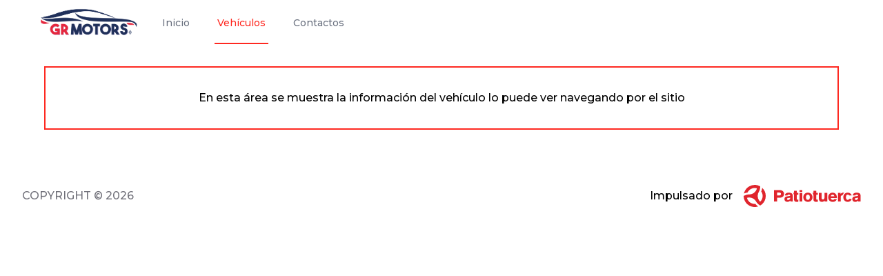

--- FILE ---
content_type: text/html; charset=utf-8
request_url: https://www.gr-motors.com/vehiculo/1749442
body_size: 8107
content:
<!DOCTYPE html><html lang="es"><head><meta charSet="UTF-8"/><title>GR MOTORS | Autos en venta en Ecuador</title><meta name="description"/><meta name="viewport" content="width=device-width, initial-scale=1.0, maximum-scale=1.0, user-scalable=no"/><meta property="og:title" content="GR MOTORS | Autos en venta en Ecuador"/><meta property="og:description" content="Compra y venta de vehículos seminuevos"/><meta property="og:url" content="https://ecuador.patiotuerca.com"/><meta property="og:image" content="https://ecuador.patiotuerca.com/assets/materialTheme/images/patiotuerca_openGraphic.png"/><meta property="og:image:width" content="470"/><meta property="og:image:height" content="270"/><meta name="twitter:card" content="summary"/><meta name="twitter:site" content="@PATIOTuerca"/><meta name="twitter:title" content="GR MOTORS | Autos en venta en Ecuador"/><meta name="twitter:description" content="Compra y venta de vehículos seminuevos"/><meta name="twitter:image" content="https://ecuador.patiotuerca.com/assets/materialTheme/images/patiotuerca_openGraphic.png"/><script src="https://cdn.tailwindcss.com"></script><meta name="next-head-count" content="16"/><link rel="preconnect" href="https://fonts.googleapis.com"/><link rel="preconnect" href="https://fonts.gstatic.com" crossorigin="anonymous"/><link rel="stylesheet" href="https://fonts.googleapis.com/css2?family=Montserrat:wght@400;500;600;700&amp;display=swap"/><link rel="preload" href="/_next/static/css/0a2830490b643a4d.css" as="style"/><link rel="stylesheet" href="/_next/static/css/0a2830490b643a4d.css" data-n-g=""/><link rel="preload" href="/_next/static/css/f905e3f5554554b8.css" as="style"/><link rel="stylesheet" href="/_next/static/css/f905e3f5554554b8.css" data-n-p=""/><noscript data-n-css=""></noscript><script defer="" nomodule="" src="/_next/static/chunks/polyfills-5cd94c89d3acac5f.js"></script><script src="/_next/static/chunks/webpack-d5ccb756c18864bb.js" defer=""></script><script src="/_next/static/chunks/framework-b759e809ec16812b.js" defer=""></script><script src="/_next/static/chunks/main-fbc56c6790ae215f.js" defer=""></script><script src="/_next/static/chunks/pages/_app-d3db623857815a3b.js" defer=""></script><script src="/_next/static/chunks/fec483df-6602518012ee82f7.js" defer=""></script><script src="/_next/static/chunks/875-a55f7fb3ef88ce45.js" defer=""></script><script src="/_next/static/chunks/pages/%5B%5B...slug%5D%5D-6f78a9444cb6e5ad.js" defer=""></script><script src="/_next/static/u6h7CNtAYY_BMLBn2zDda/_buildManifest.js" defer=""></script><script src="/_next/static/u6h7CNtAYY_BMLBn2zDda/_ssgManifest.js" defer=""></script><script src="/_next/static/u6h7CNtAYY_BMLBn2zDda/_middlewareManifest.js" defer=""></script></head><body><div id="__next"><div class="bg-white"><main class="max-w-7xl mx-auto sm:px-6 lg:px-8"><div data-blok-c="{&quot;name&quot;:&quot;global&quot;,&quot;space&quot;:&quot;166586&quot;,&quot;uid&quot;:&quot;46cc8e4b-057f-4ca9-b0e2-7da7a279b5b4&quot;,&quot;id&quot;:&quot;216633995&quot;}" data-blok-uid="216633995-46cc8e4b-057f-4ca9-b0e2-7da7a279b5b4"><div data-blok-c="{&quot;name&quot;:&quot;js_script_inline&quot;,&quot;space&quot;:&quot;166586&quot;,&quot;uid&quot;:&quot;f6d4374e-0e39-48fb-9652-b45df89c9d5d&quot;,&quot;id&quot;:&quot;216633995&quot;}" data-blok-uid="216633995-f6d4374e-0e39-48fb-9652-b45df89c9d5d"></div></div><div data-blok-c="{&quot;name&quot;:&quot;global&quot;,&quot;space&quot;:&quot;166586&quot;,&quot;uid&quot;:&quot;ffd1aadb-cac8-4dac-a9b5-b0a2c0be2a0c&quot;,&quot;id&quot;:&quot;216633996&quot;}" data-blok-uid="216633996-ffd1aadb-cac8-4dac-a9b5-b0a2c0be2a0c"></div><div data-blok-c="{&quot;name&quot;:&quot;global&quot;,&quot;space&quot;:&quot;166586&quot;,&quot;uid&quot;:&quot;84444c92-ed80-4e48-8931-83e80b3a3dbc&quot;,&quot;id&quot;:&quot;216633994&quot;}" data-blok-uid="216633994-84444c92-ed80-4e48-8931-83e80b3a3dbc"><nav data-blok-c="{&quot;name&quot;:&quot;header&quot;,&quot;space&quot;:&quot;166586&quot;,&quot;uid&quot;:&quot;a84c96de-bd9c-4c10-91a7-3c7236eb0946&quot;,&quot;id&quot;:&quot;216633994&quot;}" data-blok-uid="216633994-a84c96de-bd9c-4c10-91a7-3c7236eb0946" class="bg-white"><div class="max-w-7xl mx-auto px-2 lg:px-4"><div class="flex justify-between h-16"><div class="flex"><div class="shrink-0 flex items-center cursor-pointer"><img class="block h-14 w-auto" src="https://a.storyblok.com/f/166586/3508x1233/236dd5b6d0/colores-planos-variacion-de-color-fondo-transparente_mesa-de-trabajo-1.png" alt="Workflow"/></div><div class="hidden sm:ml-6 sm:flex sm:space-x-8"><a href="/motorweb/gr-motors/inicio" target="_self" class="link ">Inicio</a><a href="/motorweb/gr-motors/vehiculos" target="_self" class="link active" style="color:#fe2921;border-color:#fe2921">Vehículos</a><a href="/motorweb/gr-motors/contactos" target="_self" class="link ">Contactos</a></div></div><div class="-mr-2 flex items-center sm:hidden"><button type="button" class="inline-flex items-center justify-center p-2 rounded-md text-zinc-500"><span class="sr-only">Open main menu</span><svg class="h-6 w-6" xmlns="http://www.w3.org/2000/svg" fill="none" viewBox="0 0 24 24" stroke="currentColor"><path stroke-linejoin="round" stroke-width="2" d="M4 6h16M4 12h16M4 18h16"></path></svg></button></div></div></div></nav></div><div data-blok-c="{&quot;name&quot;:&quot;page_vehicle_detail&quot;,&quot;space&quot;:&quot;166586&quot;,&quot;uid&quot;:&quot;91999c58-7eb0-4c5a-bea2-331d6d71217c&quot;,&quot;id&quot;:&quot;216633991&quot;}" data-blok-uid="216633991-91999c58-7eb0-4c5a-bea2-331d6d71217c"><div class="relative"><div class="max-w-7xl mx-auto sm:px-6 lg:px-8"><div data-blok-c="{&quot;name&quot;:&quot;vehicle&quot;,&quot;space&quot;:&quot;166586&quot;,&quot;uid&quot;:&quot;28f8e688-dfcb-41d8-b508-fa3bbda6c326&quot;,&quot;id&quot;:&quot;216633991&quot;}" data-blok-uid="216633991-28f8e688-dfcb-41d8-b508-fa3bbda6c326"><div class="grid grid-flow-col grid-cols-4 gap-4 lg:py-8 py-8 vehicleDetail"><div class="col-span-4 p-4 lg:p-0"><div class="flex items-center justify-center py-8 border-2 font-medium" style="border-color:#fe2921">En esta área se muestra la información del vehículo lo puede ver navegando por el sitio</div></div></div></div></div></div></div></main><footer class="bg-white"><div class="max-w-7xl mx-auto py-12 px-4 sm:px-6 md:flex md:items-center md:justify-between lg:px-8"><div class="flex justify-center lg:justify-end items-center space-x-6 md:order-2 text-sm sm:text-base font-medium">Impulsado por<a href="https://ecuador.patiotuerca.com/" target="_blank" rel="nofollow"><svg xmlns="http://www.w3.org/2000/svg" viewBox="0 0 255 48" class="h-8 ml-2 pl-2"><g fill="#e0252d" fill-rule="evenodd"><path d="M24 48c-4.21 0-8.359-1.112-11.997-3.217-5.288-3.06-9.177-7.945-10.955-13.754a24.06 24.06 0 0 1-.392-1.463A24.123 24.123 0 0 1 0 24.003v-.108l.099-.047c.175-.084 4.313-2.053 6.596-2.58a24.093 24.093 0 0 1 5.15-.622l.105-.003c.045-.003.09-.005.136-.005.046 0 .093.002.14.004l.11.004a17.09 17.09 0 0 0 7.545-1.854c.65-.33 1.267-.69 1.834-1.072a17.484 17.484 0 0 0 5.077-5.278c.056-.101.119-.209.181-.316l.16-.277c.063-.11.126-.221.192-.329a17.172 17.172 0 0 0 1.559-4.105 17.275 17.275 0 0 0-3.453-.638A17.6 17.6 0 0 0 24 6.713c-1.716 0-3.414.253-5.049.752a17.349 17.349 0 0 0-6.746 3.905 17.249 17.249 0 0 0-3.774 5.115l-.04.084-.092.012c-2.01.273-3.989.76-5.882 1.447a28.42 28.42 0 0 0-1.523.597l-.316.136.08-.334c.127-.536.255-1.012.39-1.455C2.826 11.162 6.715 6.278 12 3.219A23.99 23.99 0 0 1 24 0c1.796 0 3.608.206 5.384.614a23.31 23.31 0 0 1 1.584.417 23.9 23.9 0 0 1 5.03 2.186c.095.058.146.089-.187 2.81-.238 1.946-.505 3.411-.793 4.353a24.143 24.143 0 0 1-2.074 4.841s-.06.116-.076.143c-.014.025-.083.134-.083.134a17.078 17.078 0 0 0-2.193 7.35c-.028.439-.042.803-.042 1.147 0 .352.014.723.044 1.168a17.06 17.06 0 0 0 2.269 7.464 17.396 17.396 0 0 0 3.053 3.88 17.4 17.4 0 0 0 2.373-2.79 17.136 17.136 0 0 0 2.545-5.815 17.41 17.41 0 0 0 .448-3.907c0-1.3-.15-2.61-.446-3.896a17.135 17.135 0 0 0-2.544-5.82l-.052-.077.035-.087a28.21 28.21 0 0 0 1.7-5.822c.09-.513.168-1.039.234-1.608l.04-.342.25.237A23.916 23.916 0 0 1 48 24a23.913 23.913 0 0 1-7.502 17.421 24.091 24.091 0 0 1-4.496 3.36l-.04.023h-.047c-.194 0-4.254-2.958-5.645-4.45a24.152 24.152 0 0 1-2.944-3.874c-.066-.107-.128-.216-.191-.325l-.163-.284a13.357 13.357 0 0 1-.183-.32 17.476 17.476 0 0 0-5.074-5.271 17.33 17.33 0 0 0-1.822-1.066 17.1 17.1 0 0 0-7.56-1.86c-.033 0-.07.003-.107.004a3.49 3.49 0 0 1-.275 0l-.105-.004a17.272 17.272 0 0 0-4.643.695 17.12 17.12 0 0 0 1.239 3.475 17.353 17.353 0 0 0 10.521 9.005c1.632.496 3.326.748 5.038.748.434 0 .897-.02 1.416-.062l.092-.008.058.075a28.207 28.207 0 0 0 5.466 5.38l.274.205-.327.099c-.496.15-1.018.288-1.595.42A24.11 24.11 0 0 1 24 48M115.434 12.637h-5.882v4.794h-2.144s2.144 1.84 2.144 6.122v7.955c0 1.024.147 1.878.443 2.565.296.686.716 1.23 1.259 1.628.541.4 1.177.681 1.905.843.727.162 1.535.244 2.423.244.815 0 1.499-.032 2.054-.094.555-.063.967-.131 1.24-.206v-4.456c-.125 0-.31.007-.555.02-.248.012-.506.018-.778.018-.642 0-1.153-.125-1.535-.375-.383-.249-.574-.748-.574-1.497V21.25h3.441v-3.82h-3.44v-4.794zM121.487 36.15h6.031V17.432h-6.031zM95.206 32.257c-.643-.278-1.004-.76-1.073-1.466-.07-.721-.074-1.896 2.46-2.316 1.56-.271 3.132-.47 4.742-.704.295 3.35-3.113 5.787-6.129 4.486m7.765-14.707c-1.147-.388-2.383-.603-3.593-.688-2.412-.17-4.81-.032-6.97 1.252-1.717 1.021-2.779 3.095-2.485 4.764h5.286c.116-1.049.799-1.589 1.726-1.671.959-.086 1.952-.157 2.9 0 1.007.164 1.456.88 1.416 1.672-.036.737-.516 1.13-1.602 1.259-1.136.134-2.269.209-3.409.376-1.587.233-3.197.582-4.659 1.202-2.091.888-2.903 2.755-2.898 4.963.004 2.237.759 4.108 2.825 5.235 2.898 1.58 7.158.942 9.474-1.393.16-.162.336-.309.633-.58v2.204l5.079.008V23.056c-.057-2.557-1.14-4.632-3.723-5.506M80.278 21.982c-.641.58-1.554.87-2.737.87h-4.848v-6.2h4.848c1.183 0 2.096.274 2.737.82.642.546.963 1.245.963 2.204 0 .958-.321 1.727-.963 2.306m4.884-8.505c-.814-.74-1.813-1.307-2.997-1.7-1.184-.394-2.59-.59-4.218-.59H66.033v24.822h6.66v-8.298h6.18c1.356 0 2.59-.202 3.7-.607 1.11-.405 2.053-.966 2.83-1.684a7.321 7.321 0 0 0 1.794-2.569c.42-.995.63-2.083.63-3.263 0-1.25-.229-2.396-.685-3.437a7.388 7.388 0 0 0-1.98-2.674M218.822 17.045a8.553 8.553 0 0 0-2.26-.278c-1.33 0-2.434.247-3.31.74-.875.495-1.66 1.21-2.35 2.15h-.11v-2.252h-5.773V36.15h6.031v-9.692c0-1.135.296-2.056.888-2.76.592-.704 1.406-1.056 2.442-1.056.172 0 .333.012.49.03.064-.196.132-.39.206-.583a11.574 11.574 0 0 1 2.449-3.892c.4-.417.833-.802 1.297-1.152M226.193 32.51c-1.252 0-2.19-.521-2.816-1.566-.625-1.045-.938-2.427-.938-4.148 0-1.72.313-3.11.938-4.167.626-1.057 1.564-1.585 2.816-1.585 2.928 0 3.075 1.775 3.125 1.871h5.379c-.01-.027.067-1.617-1.57-3.254-.86-.86-1.819-1.597-2.989-2.102-1.17-.503-2.474-.755-3.91-.755-1.438 0-2.741.252-3.911.755a8.816 8.816 0 0 0-3.007 2.102 9.405 9.405 0 0 0-1.929 3.17c-.452 1.218-.678 2.54-.678 3.965 0 1.425.226 2.747.678 3.963a9.408 9.408 0 0 0 1.93 3.171 8.8 8.8 0 0 0 3.006 2.101c1.17.504 2.473.757 3.91.757 1.437 0 2.74-.253 3.911-.757 1.17-.503 2.214-1.162 2.99-2.1 1.543-1.869 1.54-3.526 1.595-3.703h-5.232s-.263 2.283-3.298 2.283M142.88 30.944c-.717 1.045-1.776 1.566-3.181 1.566s-2.458-.521-3.161-1.566c-.702-1.045-1.054-2.428-1.054-4.149 0-1.72.352-3.109 1.054-4.166.703-1.056 1.756-1.585 3.16-1.585 1.406 0 2.465.529 3.181 1.585.716 1.057 1.073 2.446 1.073 4.166 0 1.721-.357 3.104-1.073 4.149m4.091-11.283c-.863-.897-1.907-1.597-3.134-2.102-1.227-.503-2.593-.755-4.1-.755-1.506 0-2.872.252-4.099.755-1.227.505-2.277 1.205-3.152 2.102a9.339 9.339 0 0 0-2.022 3.171c-.474 1.217-.71 2.538-.71 3.963 0 1.426.236 2.747.71 3.964a9.333 9.333 0 0 0 2.022 3.171c.875.898 1.925 1.598 3.152 2.102 1.227.503 2.593.755 4.1.755 1.506 0 2.872-.252 4.1-.755 1.226-.504 2.27-1.204 3.133-2.102a9.493 9.493 0 0 0 2.004-3.17c.474-1.218.71-2.539.71-3.965 0-1.425-.236-2.746-.71-3.963a9.499 9.499 0 0 0-2.004-3.17M242.769 32.294c-.644-.278-1.005-.76-1.074-1.466-.07-.721.093-1.378.747-1.731a5.747 5.747 0 0 1 1.714-.585c1.56-.271 3.132-.47 4.741-.704.296 3.35-3.112 5.787-6.128 4.486m7.764-14.707c-1.147-.388-2.382-.603-3.593-.688-2.411-.17-4.81-.032-6.97 1.252-1.716 1.021-2.779 3.095-2.484 4.764h5.285c.117-1.049.799-1.589 1.726-1.671.959-.086 1.952-.156 2.9 0 1.007.165 1.456.88 1.417 1.672-.037.737-.517 1.13-1.603 1.259-1.135.134-2.292.154-3.408.376-1.574.313-3.198.582-4.66 1.202-2.09.888-2.903 2.755-2.898 4.963.005 2.237.76 4.108 2.825 5.235 2.898 1.58 7.159.942 9.475-1.393.16-.162.335-.309.633-.58v2.204l5.078.008V23.093c-.056-2.557-1.14-4.632-3.723-5.506M157.723 12.637h-5.882v4.794h-2.143s2.143 1.84 2.143 6.122v7.955c0 1.024.147 1.878.443 2.565.296.686.716 1.23 1.259 1.628.542.4 1.177.681 1.905.843.727.162 1.536.244 2.423.244.815 0 1.499-.032 2.054-.094.555-.063.968-.131 1.24-.206v-4.456c-.124 0-.309.007-.555.02-.248.012-.506.018-.778.018-.64 0-1.153-.125-1.535-.375-.383-.249-.574-.748-.574-1.497V21.25h3.441v-3.82h-3.44v-4.794zM175.724 27.87c0 1.135-.296 2.054-.888 2.757-.592.703-1.406 1.055-2.442 1.055-.962 0-1.678-.278-2.146-.833-.469-.555-.703-1.35-.703-2.387v-11.03h-5.994V29.72c0 2.122.561 3.83 1.684 5.125 1.122 1.295 2.78 1.942 4.976 1.942 1.332 0 2.436-.247 3.311-.74.876-.493 1.66-1.208 2.35-2.145h.111v2.248h5.772V17.431h-6.031v10.44zM189.4 24.81c.193-1.134 1.076-3.7 4.058-3.7 2.645 0 3.67 2.566 3.79 3.7H189.4zm12.74-1.683c-.542-1.59-1.366-2.905-2.473-3.94a8.834 8.834 0 0 0-2.762-1.74c-1.047-.419-2.232-.629-3.555-.629-1.42 0-2.709.254-3.863.759a9 9 0 0 0-2.997 2.11 9.444 9.444 0 0 0-1.95 3.181c-.457 1.22-.685 2.534-.685 3.94 0 1.431.228 2.763.686 3.996.457 1.234 1.107 2.3 1.95 3.2.841.902 1.877 1.605 3.104 2.11 1.227.505 2.6.758 4.116.758 1.178 0 2.243-.148 3.194-.444a8.642 8.642 0 0 0 2.581-1.295 7.768 7.768 0 0 0 2.022-2.016c.53-.777.89-1.597 1.083-2.46h-5.443c-.265.591-1.247 1.886-3.366 1.886-3.205 0-4.225-2.86-4.417-4.143h13.551c.024-1.924-.235-3.682-.776-5.273zM121.487 15.132h6.031v-3.804h-6.031z"></path></g></svg></a></div><div class="mt-8 md:mt-0 md:order-1"><p class="text-center text-base text-zinc-500 uppercase font-medium">copyright © <!-- -->2026</p></div></div></footer><script src="//app.storyblok.com/f/storyblok-latest.js?t=fH6Mq4HHoUap553bajuJ8Qtt"></script></div></div><script id="__NEXT_DATA__" type="application/json">{"props":{"pageProps":{"utm":{},"dealerConfig":{"dealerId":" 134","dealerName":"GR MOTORS","dealerColor":"#fe2921","seoMetatags":{"_uid":"4e344043-0338-4bbf-987b-ff8d7a554e3a","title":"GR MOTORS","plugin":"seo_metatags","og_image":"","og_title":"","description":"Compra y venta de vehículos seminuevos","twitter_image":"","twitter_title":"","og_description":"","twitter_description":""},"footerLinkRel":"nofollow"},"result":{"data":{"story":{"name":"Vehículo","created_at":"2022-11-09T13:29:49.963Z","published_at":"2022-11-09T14:28:21.335Z","alternates":[],"id":216633991,"uuid":"f0f0fb56-0082-4534-827c-6b715087ce26","content":{"_uid":"91999c58-7eb0-4c5a-bea2-331d6d71217c","body":[{"_uid":"28f8e688-dfcb-41d8-b508-fa3bbda6c326","title":"","component":"vehicle","includeIdField":false,"_editable":"\u003c!--#storyblok#{\"name\": \"vehicle\", \"space\": \"166586\", \"uid\": \"28f8e688-dfcb-41d8-b508-fa3bbda6c326\", \"id\": \"216633991\"}--\u003e"}],"class":"max-w-7xl mx-auto sm:px-6 lg:px-8","common":[{"_uid":"19118b08-89f6-498f-97c9-3527b9fe30f0","component":"global_references","references":[{"name":"Google Tag Manager","created_at":"2022-11-09T13:29:50.022Z","published_at":"2022-05-25T16:26:24.981Z","alternates":[],"id":216633995,"uuid":"5161fdf2-b99e-4d89-93c1-718ead0f2fdc","content":{"_uid":"46cc8e4b-057f-4ca9-b0e2-7da7a279b5b4","global":[{"_uid":"f6d4374e-0e39-48fb-9652-b45df89c9d5d","script":"\u003cscript\u003e\u003c/script\u003e","strategy":"afterInteractive","component":"js_script_inline","_editable":"\u003c!--#storyblok#{\"name\": \"js_script_inline\", \"space\": \"166586\", \"uid\": \"f6d4374e-0e39-48fb-9652-b45df89c9d5d\", \"id\": \"216633995\"}--\u003e"}],"component":"global","_editable":"\u003c!--#storyblok#{\"name\": \"global\", \"space\": \"166586\", \"uid\": \"46cc8e4b-057f-4ca9-b0e2-7da7a279b5b4\", \"id\": \"216633995\"}--\u003e"},"slug":"google-tag-manager","full_slug":"motorweb/gr-motors/global/google-tag-manager","default_full_slug":null,"sort_by_date":null,"position":-20,"tag_list":[],"is_startpage":false,"parent_id":216633993,"meta_data":null,"group_id":"9d81f593-5a00-4106-be83-3745ba9e2fb5","first_published_at":"2022-05-25T16:26:24.981Z","release_id":null,"lang":"default","path":null,"translated_slugs":[]},{"name":"Dealer Config","created_at":"2022-11-09T13:29:50.022Z","published_at":"2024-11-07T16:44:28.879Z","alternates":[],"id":216633996,"uuid":"620cea44-e0e9-4ffe-8dfa-e3cd71614e48","content":{"_uid":"ffd1aadb-cac8-4dac-a9b5-b0a2c0be2a0c","global":[{"_uid":"db5fb65e-867e-4402-bee8-3c740ad66912","component":"dealer_config","dealer_id":" 134","dealer_name":"GR MOTORS","dealer_color":{"_uid":"cc95b6d4-8635-449c-ad6a-a57a8c28f421","color":"#fe2921","plugin":"official-colorpicker"},"seo_metatags":{"_uid":"4e344043-0338-4bbf-987b-ff8d7a554e3a","title":"GR MOTORS","plugin":"seo_metatags","og_image":"","og_title":"","description":"Compra y venta de vehículos seminuevos","twitter_image":"","twitter_title":"","og_description":"","twitter_description":""},"footer_link_rel":"nofollow","_editable":"\u003c!--#storyblok#{\"name\": \"dealer_config\", \"space\": \"166586\", \"uid\": \"db5fb65e-867e-4402-bee8-3c740ad66912\", \"id\": \"216633996\"}--\u003e"}],"component":"global","_editable":"\u003c!--#storyblok#{\"name\": \"global\", \"space\": \"166586\", \"uid\": \"ffd1aadb-cac8-4dac-a9b5-b0a2c0be2a0c\", \"id\": \"216633996\"}--\u003e"},"slug":"dealer-config","full_slug":"motorweb/gr-motors/global/dealer-config","default_full_slug":null,"sort_by_date":null,"position":-10,"tag_list":[],"is_startpage":false,"parent_id":216633993,"meta_data":null,"group_id":"3b582dbc-dc03-473e-b822-0b539817355a","first_published_at":"2024-11-07T16:44:28.879Z","release_id":null,"lang":"default","path":null,"translated_slugs":[]},{"name":"Header","created_at":"2022-11-09T13:29:50.022Z","published_at":"2022-05-27T13:10:25.737Z","alternates":[],"id":216633994,"uuid":"f4282e25-342f-4bee-a90b-15e7fa8007b9","content":{"_uid":"84444c92-ed80-4e48-8931-83e80b3a3dbc","global":[{"_uid":"a84c96de-bd9c-4c10-91a7-3c7236eb0946","logo":{"id":11175115,"alt":"","name":"","focus":null,"title":"","filename":"https://a.storyblok.com/f/166586/3508x1233/236dd5b6d0/colores-planos-variacion-de-color-fondo-transparente_mesa-de-trabajo-1.png","copyright":"","fieldtype":"asset"},"links":[{"_uid":"c7886f4a-df2c-42b3-b49f-217c5deaa2a6","icon":{"id":null,"alt":null,"name":"","focus":null,"title":null,"filename":"","copyright":null,"fieldtype":"asset"},"link":{"id":"a9cf8a1c-6d4c-4d33-8e04-3691e03eeb11","url":"","linktype":"story","fieldtype":"multilink","cached_url":"motorweb/gr-motors/inicio"},"label":"Inicio","component":"link","open_external":false,"_editable":"\u003c!--#storyblok#{\"name\": \"link\", \"space\": \"166586\", \"uid\": \"c7886f4a-df2c-42b3-b49f-217c5deaa2a6\", \"id\": \"216633994\"}--\u003e"},{"_uid":"38d97c14-7055-4482-a923-90a027bdf456","icon":{"id":null,"alt":null,"name":"","focus":null,"title":null,"filename":"","copyright":null,"fieldtype":"asset"},"link":{"id":"b42ec4e3-8838-4732-830a-95625640eab0","url":"","linktype":"story","fieldtype":"multilink","cached_url":"motorweb/gr-motors/vehiculos"},"label":"Vehículos","component":"link","open_external":false,"_editable":"\u003c!--#storyblok#{\"name\": \"link\", \"space\": \"166586\", \"uid\": \"38d97c14-7055-4482-a923-90a027bdf456\", \"id\": \"216633994\"}--\u003e"},{"_uid":"c9944390-3259-41a7-b258-be9394f054fe","icon":{"id":null,"alt":null,"name":"","focus":null,"title":null,"filename":"","copyright":null,"fieldtype":"asset"},"link":{"id":"dd661d5e-8b4a-4968-990e-45c92a53ea6f","url":"","linktype":"story","fieldtype":"multilink","cached_url":"motorweb/gr-motors/contactos"},"label":"Contactos","component":"link","open_external":false,"_editable":"\u003c!--#storyblok#{\"name\": \"link\", \"space\": \"166586\", \"uid\": \"c9944390-3259-41a7-b258-be9394f054fe\", \"id\": \"216633994\"}--\u003e"}],"component":"header","logo_link":[{"_uid":"9767b149-b370-478f-a8c1-2ba06cc30aae","icon":{"id":null,"alt":null,"name":"","focus":null,"title":null,"filename":"","copyright":null,"fieldtype":"asset"},"link":{"id":"a9cf8a1c-6d4c-4d33-8e04-3691e03eeb11","url":"","linktype":"story","fieldtype":"multilink","cached_url":"motorweb/gr-motors/inicio"},"label":"","component":"link","open_external":false,"_editable":"\u003c!--#storyblok#{\"name\": \"link\", \"space\": \"166586\", \"uid\": \"9767b149-b370-478f-a8c1-2ba06cc30aae\", \"id\": \"216633994\"}--\u003e"}],"_editable":"\u003c!--#storyblok#{\"name\": \"header\", \"space\": \"166586\", \"uid\": \"a84c96de-bd9c-4c10-91a7-3c7236eb0946\", \"id\": \"216633994\"}--\u003e"}],"component":"global","_editable":"\u003c!--#storyblok#{\"name\": \"global\", \"space\": \"166586\", \"uid\": \"84444c92-ed80-4e48-8931-83e80b3a3dbc\", \"id\": \"216633994\"}--\u003e"},"slug":"header","full_slug":"motorweb/gr-motors/global/header","default_full_slug":null,"sort_by_date":null,"position":0,"tag_list":[],"is_startpage":false,"parent_id":216633993,"meta_data":null,"group_id":"4c5c0354-139f-448b-943c-68dd38e96e8c","first_published_at":"2022-05-17T21:07:12.000Z","release_id":null,"lang":"default","path":null,"translated_slugs":[]}],"_editable":"\u003c!--#storyblok#{\"name\": \"global_references\", \"space\": \"166586\", \"uid\": \"19118b08-89f6-498f-97c9-3527b9fe30f0\", \"id\": \"216633991\"}--\u003e"}],"component":"page_vehicle_detail","pagination_vehicles":"8","_editable":"\u003c!--#storyblok#{\"name\": \"page_vehicle_detail\", \"space\": \"166586\", \"uid\": \"91999c58-7eb0-4c5a-bea2-331d6d71217c\", \"id\": \"216633991\"}--\u003e"},"slug":"vehiculo","full_slug":"motorweb/gr-motors/vehiculo","default_full_slug":null,"sort_by_date":null,"position":-10,"tag_list":["domain:www.gr-motors.com"],"is_startpage":false,"parent_id":216633988,"meta_data":null,"group_id":"2d685c8a-228c-4f6d-885e-ec23831e5597","first_published_at":"2022-05-11T16:07:32.000Z","release_id":null,"lang":"default","path":"motorweb/gr-motors/vehiculo/1703091","translated_slugs":[]}},"headers":{"content-type":"application/json; charset=utf-8","content-length":"7592","connection":"keep-alive","date":"Sun, 18 Jan 2026 11:35:10 GMT","server":"nginx/1.29.1","x-frame-options":"SAMEORIGIN","x-xss-protection":"0","x-content-type-options":"nosniff","x-permitted-cross-domain-policies":"none","referrer-policy":"strict-origin-when-cross-origin","link":"","etag":"W/\"20b4ae5a44d97b9f19aef0005269eded\"","cache-control":"max-age=0, private, must-revalidate","sb-be-version":"5.12.8","x-request-id":"1846f292-852e-41e7-9f21-2be63d3f7e42","x-runtime":"0.033182","vary":"Origin","x-cache":"Miss from cloudfront","via":"1.1 e66bc72ce3c158d40bfc4fb21c4eaa06.cloudfront.net (CloudFront)","x-amz-cf-pop":"IAD55-P6","x-amz-cf-id":"IAD5ijb-JXv-evqtrvOsQFPHS1yX3U9HkhINDBS6J4RV85lxrMey4w=="}},"dataVehicles":{"vehicles":[],"pagination":{"size":0,"currentPage":0,"total":0,"totalPages":0,"orderBy":"","sort":""}},"dataVehicle":{"dealerInfo":{"dealerId":"","dealerName":"","city":"","leadConfig":{"WHATSAPP":{}},"email":""},"firstImageThumbnail":null,"year":"","brand":{"id":"","value":"","payload":"","count":0},"model":{"id":"","value":"","payload":"","count":0},"version":{"id":"","value":""},"negotiable":"","monthlyPayment":"","downPayment":0,"downPaymentDisplay":"","terms":0,"price":0,"id":"","idWeb":"","priceDisplay":"","mileage":"undefined undefined","externalPath":"vehicle","internalPath":"vehiculo","images":[],"summaryData":{},"technicalData":{"id":{"attribute_type":"Publicación","label":"Publicación","value":["undefined "]},"brand":{"attribute_type":"Marca","label":"Marca","value":["undefined "]},"model":{"attribute_type":"Modelo","label":"Modelo","value":["undefined "]},"subtype":{"attribute_type":"Subtipo","label":"Subtipo","value":["undefined "]},"mileage":{"attribute_type":"Recorrido","label":"Recorrido","value":["0  Kms."]}}},"filtersSearch":{"state":"1749442"}}},"page":"/[[...slug]]","query":{"slug":["vehiculo","1749442"]},"buildId":"u6h7CNtAYY_BMLBn2zDda","runtimeConfig":{"environment":"prod","storyblokApiPreviewToken":"fH6Mq4HHoUap553bajuJ8Qtt","storyblokApiPublicToken":"ataDwM0nlNXymYBgd0cqawtt","storyblokWebhookSecret":"413e42dc9a4671957c64e1b94f4e4f068f36d9f1"},"isFallback":false,"gip":true,"scriptLoader":[]}</script><script defer src="https://static.cloudflareinsights.com/beacon.min.js/vcd15cbe7772f49c399c6a5babf22c1241717689176015" integrity="sha512-ZpsOmlRQV6y907TI0dKBHq9Md29nnaEIPlkf84rnaERnq6zvWvPUqr2ft8M1aS28oN72PdrCzSjY4U6VaAw1EQ==" data-cf-beacon='{"version":"2024.11.0","token":"ebfc82512b3b4ffeaeb1201aee988322","r":1,"server_timing":{"name":{"cfCacheStatus":true,"cfEdge":true,"cfExtPri":true,"cfL4":true,"cfOrigin":true,"cfSpeedBrain":true},"location_startswith":null}}' crossorigin="anonymous"></script>
</body></html>

--- FILE ---
content_type: application/javascript; charset=UTF-8
request_url: https://www.gr-motors.com/_next/static/u6h7CNtAYY_BMLBn2zDda/_buildManifest.js
body_size: -238
content:
self.__BUILD_MANIFEST={__rewrites:{beforeFiles:[],afterFiles:[],fallback:[]},"/_error":["static/chunks/pages/_error-1995526792b513b2.js"],"/[[...slug]]":["static/chunks/fec483df-6602518012ee82f7.js","static/chunks/875-a55f7fb3ef88ce45.js","static/css/f905e3f5554554b8.css","static/chunks/pages/[[...slug]]-6f78a9444cb6e5ad.js"],sortedPages:["/_app","/_error","/[[...slug]]"]},self.__BUILD_MANIFEST_CB&&self.__BUILD_MANIFEST_CB();

--- FILE ---
content_type: application/javascript; charset=UTF-8
request_url: https://www.gr-motors.com/_next/static/chunks/pages/_app-d3db623857815a3b.js
body_size: 4209
content:
(self.webpackChunk_N_E=self.webpackChunk_N_E||[]).push([[888],{8057:function(t,e){"use strict";Object.defineProperty(e,"__esModule",{value:!0}),e.Builder=void 0,e.Builder=function(t,e){let n;t instanceof Function?n=t:e=t;const i=e?Object.assign({},e):{},o=new Proxy({},{get(t,e){if("build"===e){if(n){const t=new n;return()=>Object.assign(t,Object.assign({},i))}return()=>i}return t=>(i[e.toString()]=t,o)}});return o}},3835:function(t,e){"use strict";Object.defineProperty(e,"__esModule",{value:!0}),e.StrictBuilder=void 0,e.StrictBuilder=function(){const t={},e=new Proxy({},{get:(n,i)=>"build"===i?()=>t:n=>(t[i.toString()]=n,e)});return e}},725:function(t,e,n){"use strict";var i=this&&this.__createBinding||(Object.create?function(t,e,n,i){void 0===i&&(i=n),Object.defineProperty(t,i,{enumerable:!0,get:function(){return e[n]}})}:function(t,e,n,i){void 0===i&&(i=n),t[i]=e[n]}),o=this&&this.__exportStar||function(t,e){for(var n in t)"default"===n||Object.prototype.hasOwnProperty.call(e,n)||i(e,t,n)};Object.defineProperty(e,"__esModule",{value:!0}),o(n(8057),e),o(n(3835),e)},1752:function(t,e,n){t.exports=n(6949)},6363:function(t,e,n){(window.__NEXT_P=window.__NEXT_P||[]).push(["/_app",function(){return n(3847)}])},3338:function(t,e,n){"use strict";n.d(e,{T:function(){return i}});var i={name:"GET_FILTERS_SUCCESS",action:function(t){return{payload:t,type:i.name}}}},3892:function(t,e,n){"use strict";n.d(e,{f:function(){return i}});var i={name:"SET_DATA_STORY",action:function(t){return{payload:t,type:i.name}}}},6769:function(t,e,n){"use strict";n.d(e,{CW:function(){return f},Dt:function(){return c},OO:function(){return _},Sj:function(){return h},Z6:function(){return a},_S:function(){return T},ad:function(){return s},cP:function(){return r},kM:function(){return u},s0:function(){return i},t9:function(){return v}});var i,o=n(1255);!function(t){t.LOCALE="es-EC",t.NAME="Ecuador",t.OPEN_GRAPH_IMAGE="https://ecuador.patiotuerca.com/assets/materialTheme/images/patiotuerca_openGraphic.png",t.PHONE_CODE="593",t.TWITTER_SITE="@PATIOTuerca"}(i||(i={}));var r={HOME:"inicio",VEHICLES:"vehiculos",VEHICLE:"vehiculo",CONTACTS:"contactos",FINANCING:"financiamiento",CREDIT:"credito",OUR_SELLERS:"nuestros-asesores",TERMS_AND_CONDITIONS:"terminos-y-condiciones",WE_BUY_YOUR_CAR:"compramos-tu-auto",BUY_A_CAR:"comprar-un-auto",SELL_YOUR_CAR:"vende-tu-auto",INVENTORY:"inventario",SERVICES:"servicios",ABOUT_US:"sobre-nosotros",CERTIFICATION:"certificacion",CONTACT:"contacto",IMPORTS:"importaciones",HAPPY_CUSTOMERS:"clientes-satisfechos",WHO_WE_ARE:"quienes-somos",I_WANT_TO_SELL_MY_CAR:"quiero-vender-mi-auto",URGENTRACK:"urgentrack",TERMS_AND_CONDITIONS_URGENTRACK:"terminos-y-condiciones-urgentrack",CUSTOM_FORM_1:"formulario-arco"},a={VEHICLE:"vehiculo",PTX_VEHICLE:"vehicle"},c={EMPTY_CATALOG:{id:"",value:""},EMPTY_LEAD_ITEM_CONFIG:{values:[],status:null},EMPTY_STRING:"",EMPTY_VALUE:0},u={LEAD_FORM:"lead_form",LEAD_WHATSAPP:"lead_whatsapp"},s="https://gapi.storyblok.com/v1/api",l="https://",d="demo-",E="https://demo-apis.patiotuerca.com";switch(o.Gv){case o.vE:d="".concat(l),E="https://apis.patiotuerca.com";break;case o.dX:case o.Ut:d="".concat(l).concat(d),E="https://demo-apis.patiotuerca.com"}var h="".concat(d).concat("ecuador.patiotuerca.com"),T=E,f="https://images.patiotuerca.com",v="https://static.patiotuerca.com/terms-and-conditions/public-app/terms-and-conditions-ecuador.html",_="https://static.patiotuerca.com/terms-and-conditions/public-app/privacy-policy-ecuador.html"},7941:function(t,e,n){"use strict";function i(t,e){if(!(t instanceof e))throw new TypeError("Cannot call a class as a function")}n.d(e,{A8:function(){return p},CJ:function(){return A},Cq:function(){return v},Dy:function(){return o},GV:function(){return a},Gu:function(){return E},IE:function(){return P},JF:function(){return f},Jx:function(){return d},Kp:function(){return h},Pk:function(){return I},U0:function(){return _},hM:function(){return g},lw:function(){return u},nQ:function(){return T},nx:function(){return r},p$:function(){return M},pn:function(){return c},qK:function(){return s},vS:function(){return l}});var o,r,a="motorweb-storyblok",c={REQUIRED:"Este campo es requerido",INVALID_EMAIL:"Email inv\xe1lido",INVALID_PHONE:"Tel\xe9fono inv\xe1lido",INVALID_ID:"C\xe9dula inv\xe1lida"},u={DOMAIN:"domain"},s={VEHICLES:"vehiculos"},l={EXTERNAL:"external",INTERNAL:"internal"},d={YEAR:"YEAR",CITY:"CITY",MILEAGE:"MILEAGE",NEGOTIABLE:"NEGOTIABLE",PRICE:"PRICE"},E={ID:"Publicaci\xf3n",BRAND:"Marca",MODEL:"Modelo",SUBTYPE:"Subtipo",MILEAGE:"Recorrido",HEATING_SYSTEM:"HEATING_SYSTEM",DRIVE:"DRIVE",COLOR:"COLOR",LAST_DIGIT:"LAST_DIGIT",WINDOW:"WINDOW",TRANSMISSION:"TRANSMISSION",STEERING:"STEERING",CC:"CC",MOTOR:"MOTOR",INTERIOR:"INTERIOR",FUEL:"FUEL",PLATE_PROVINCE:"PROVINCE"},h="SPECIAL_EXTRA",T={TYPE:"TYPE",SUBTYPE:"SUBTYPE",BRAND:"BRAND",MODEL:"MODEL",CITY:"CITY",MILEAGE:"MILEAGE",YEAR:"YEAR",PRICE:"PRICE",DEALERS:"DEALERS",DESC:"desc",ASC:"asc"},f={dealers:"Agencia",states:"Estado",cities:"Ciudad",brands:"Marca",models:"Modelo",years:"A\xf1o"},v={pathParams:{1:"state",2:"city",3:"brand",4:"model",5:"year_from",6:"year_to",7:"price_from",8:"price_to"},queryParams:{1:"dealer",2:"order_by",3:"order"}};!function(t){t.CREDIT="CREDIT",t.CASH="CASH",t.WHATSAPP="WHATSAPP",t.LEAD_FORM="LEAD_FORM"}(o||(o={})),function(t){t.DEALER_TYPE="DEALER",t.PARTICULAR_TYPE="PARTICULAR",t.ACTIVATED="ACTIVATED",t.DEACTIVATED="DEACTIVATED"}(r||(r={}));var _={UTM_CAMPAIGN:"UTM_CAMPAIGN",UTM_MEDIUM:"UTM_MEDIUM",UTM_SOURCE:"UTM_SOURCE",UTM_TERM:"UTM_TERM",UTM_CONTENT:"UTM_CONTENT",GCLID:"GCLID"},A={FORM_NAME:"FORM_NAME",FORM_EMAIL:"FORM_EMAIL",FORM_PHONE:"FORM_PHONE",FORM_TERMS:"FORM_TERMS"},M=function t(){var e=arguments.length>0&&void 0!==arguments[0]?arguments[0]:"",n=arguments.length>1&&void 0!==arguments[1]?arguments[1]:"",o=arguments.length>2&&void 0!==arguments[2]?arguments[2]:"",r=arguments.length>3&&void 0!==arguments[3]?arguments[3]:"",a=arguments.length>4&&void 0!==arguments[4]?arguments[4]:"",c=arguments.length>5&&void 0!==arguments[5]?arguments[5]:"";i(this,t),this.utmCampaign=e,this.utmMedium=n,this.utmSource=o,this.utmTerm=r,this.utmContent=a,this.gclid=c},g="800x500xC",I="158x100xC",p=[{id:"highToLowDate",value:"Fecha - el \xfaltimo a\xf1adido",payload:{field:"HIGHLIGHTED",order:"desc"}},{id:"lowToHighPrice",value:"Precio - Menor a Mayor",payload:{field:"price",order:"asc"}},{id:"highToLowPrice",value:"Precio - Mayor a Menor",payload:{field:"price",order:"desc"}},{id:"lowToHighMileage",value:"Kms - Menor a Mayor",payload:{field:"mileage",order:"asc"}},{id:"HighToLowMileage",value:"Kms - Mayor a Menor",payload:{field:"mileage",order:"desc"}},{id:"LowToHighYear",value:"A\xf1o - Antiguos a Nuevos",payload:{field:"year",order:"asc"}},{id:"highToLowYear",value:"A\xf1o - Nuevos a Antiguos",payload:{field:"year",order:"desc"}}],P={dealer:"dealers",state:"states",city:"cities",brand:"brands",model:"models",yearFrom:"years",yearTo:"years",priceFrom:"price_from",priceTo:"price_to"}},1255:function(t,e,n){"use strict";n.d(e,{Gv:function(){return u},Ut:function(){return a},aV:function(){return r},dX:function(){return o},vE:function(){return c}});var i=n(1752),o="local",r="mtw.patiotuerca.com",a="demo",c="prod",u=function(){var t=arguments.length>0&&void 0!==arguments[0]?arguments[0]:"local";return{prod:c,demo:c,local:o}[t]}((0,i.default)().publicRuntimeConfig.environment)},4450:function(t,e,n){"use strict";n.d(e,{HQ:function(){return v},MP:function(){return A},F1:function(){return _}});var i=n(5893),o=n(7294),r=n(725),a=n(4756),c=function(){var t=arguments.length>0&&void 0!==arguments[0]?arguments[0]:(0,r.Builder)().build(),e=arguments.length>1&&void 0!==arguments[1]?arguments[1]:{},n=arguments.length>2&&void 0!==arguments[2]?arguments[2]:{vehicles:[new a.FE],pagination:new a.tl},i=arguments.length>3&&void 0!==arguments[3]?arguments[3]:new a.FE,o=arguments.length>4&&void 0!==arguments[4]?arguments[4]:{},c=arguments.length>5&&void 0!==arguments[5]?arguments[5]:{},u=arguments.length>6&&void 0!==arguments[6]?arguments[6]:{};return{dealerConfig:t,story:e,dataVehicles:n,dataVehicle:i,dataFilters:o,utm:c,filtersSearch:u}},u={name:"SET_DATA_VEHICLES",action:function(t){return{payload:t,type:u.name}}},s=n(3892),l=n(3338);function d(t,e,n){return e in t?Object.defineProperty(t,e,{value:n,enumerable:!0,configurable:!0,writable:!0}):t[e]=n,t}function E(t){for(var e=1;e<arguments.length;e++){var n=null!=arguments[e]?arguments[e]:{},i=Object.keys(n);"function"===typeof Object.getOwnPropertySymbols&&(i=i.concat(Object.getOwnPropertySymbols(n).filter((function(t){return Object.getOwnPropertyDescriptor(n,t).enumerable})))),i.forEach((function(e){d(t,e,n[e])}))}return t}var h=function(t,e){switch(e.type){case u.name:return E({},t,{dataVehicles:e.payload});case s.f.name:return E({},t,{story:e.payload});case l.T.name:return E({},t,{dataFilters:e.payload});default:return t}},T=(0,o.createContext)(c()),f=(0,o.createContext)({}),v=function(t){var e,n=t.children,r=t.dealerConfig,a=t.result,u=t.dataVehicles,s=t.dataVehicle,l=t.dataFilters,d=t.utm,E=t.filtersSearch,v=null===a||void 0===a||null===(e=a.data)||void 0===e?void 0:e.story,_=c(r,v,u,s,l,d,E),A=(0,o.useReducer)(h,_),M=A[0],g=A[1];return(0,i.jsx)(f.Provider,{value:g,children:(0,i.jsx)(T.Provider,{value:M,children:n})})},_=function(){return(0,o.useContext)(T)},A=function(){return(0,o.useContext)(f)};T.displayName="new-motorweb context"},3847:function(t,e,n){"use strict";n.r(e);var i=n(5893),o=(n(9005),n(7039),n(4450));function r(t,e,n){return e in t?Object.defineProperty(t,e,{value:n,enumerable:!0,configurable:!0,writable:!0}):t[e]=n,t}function a(t){for(var e=1;e<arguments.length;e++){var n=null!=arguments[e]?arguments[e]:{},i=Object.keys(n);"function"===typeof Object.getOwnPropertySymbols&&(i=i.concat(Object.getOwnPropertySymbols(n).filter((function(t){return Object.getOwnPropertyDescriptor(n,t).enumerable})))),i.forEach((function(e){r(t,e,n[e])}))}return t}e.default=function(t){var e=t.Component,n=t.pageProps;return(0,i.jsx)(o.HQ,a({},n,{children:(0,i.jsx)(e,a({},n))}))}},4756:function(t,e,n){"use strict";n.d(e,{Bd:function(){return h},FE:function(){return s},fl:function(){return d},gm:function(){return c},rc:function(){return u},tl:function(){return l},x$:function(){return E}});var i=n(6769),o=n(7941);function r(t,e){if(!(t instanceof e))throw new TypeError("Cannot call a class as a function")}function a(t,e,n){return e in t?Object.defineProperty(t,e,{value:n,enumerable:!0,configurable:!0,writable:!0}):t[e]=n,t}var c=function t(){var e=arguments.length>0&&void 0!==arguments[0]?arguments[0]:i.Dt.EMPTY_STRING,n=arguments.length>1&&void 0!==arguments[1]?arguments[1]:i.Dt.EMPTY_STRING,o=arguments.length>2&&void 0!==arguments[2]?arguments[2]:i.Dt.EMPTY_STRING,a=arguments.length>3&&void 0!==arguments[3]?arguments[3]:i.Dt.EMPTY_VALUE;r(this,t),this.id=e,this.value=n,this.payload=o,this.count=a},u=function t(){var e=arguments.length>0&&void 0!==arguments[0]?arguments[0]:i.Dt.EMPTY_STRING,n=arguments.length>1&&void 0!==arguments[1]?arguments[1]:i.Dt.EMPTY_STRING,c=arguments.length>2&&void 0!==arguments[2]?arguments[2]:i.Dt.EMPTY_STRING,u=arguments.length>3&&void 0!==arguments[3]?arguments[3]:a({},o.Dy.WHATSAPP,i.Dt.EMPTY_LEAD_ITEM_CONFIG),s=arguments.length>4&&void 0!==arguments[4]?arguments[4]:i.Dt.EMPTY_STRING;r(this,t),this.dealerId=e,this.dealerName=n,this.city=c,this.leadConfig=u,this.email=s},s=function t(){var e=arguments.length>0&&void 0!==arguments[0]?arguments[0]:new u,n=arguments.length>1&&void 0!==arguments[1]?arguments[1]:i.Dt.EMPTY_STRING,o=arguments.length>2&&void 0!==arguments[2]?arguments[2]:i.Dt.EMPTY_STRING,a=arguments.length>3&&void 0!==arguments[3]?arguments[3]:new c,s=arguments.length>4&&void 0!==arguments[4]?arguments[4]:new c,l=arguments.length>5&&void 0!==arguments[5]?arguments[5]:new c,d=arguments.length>6&&void 0!==arguments[6]?arguments[6]:i.Dt.EMPTY_STRING,E=arguments.length>7&&void 0!==arguments[7]?arguments[7]:i.Dt.EMPTY_STRING,h=arguments.length>8&&void 0!==arguments[8]?arguments[8]:i.Dt.EMPTY_VALUE,T=arguments.length>9&&void 0!==arguments[9]?arguments[9]:i.Dt.EMPTY_STRING,f=arguments.length>10&&void 0!==arguments[10]?arguments[10]:i.Dt.EMPTY_VALUE,v=arguments.length>11&&void 0!==arguments[11]?arguments[11]:i.Dt.EMPTY_VALUE,_=arguments.length>12&&void 0!==arguments[12]?arguments[12]:i.Dt.EMPTY_STRING,A=arguments.length>13&&void 0!==arguments[13]?arguments[13]:i.Dt.EMPTY_STRING,M=arguments.length>14&&void 0!==arguments[14]?arguments[14]:i.Dt.EMPTY_STRING,g=arguments.length>15&&void 0!==arguments[15]?arguments[15]:i.Dt.EMPTY_STRING,I=arguments.length>16&&void 0!==arguments[16]?arguments[16]:i.Dt.EMPTY_STRING,p=arguments.length>17&&void 0!==arguments[17]?arguments[17]:i.Dt.EMPTY_STRING,P=arguments.length>18&&void 0!==arguments[18]?arguments[18]:[],R=arguments.length>19?arguments[19]:void 0,m=arguments.length>20?arguments[20]:void 0,O=arguments.length>21?arguments[21]:void 0,D=arguments.length>22?arguments[22]:void 0;r(this,t),this.dealerInfo=e,this.firstImageThumbnail=n,this.year=o,this.brand=a,this.model=s,this.version=l,this.negotiable=d,this.monthlyPayment=E,this.downPayment=h,this.downPaymentDisplay=T,this.terms=f,this.price=v,this.id=_,this.idWeb=A,this.priceDisplay=M,this.mileage=g,this.externalPath=I,this.internalPath=p,this.images=P,this.summaryData=R,this.technicalData=m,this.specialExtrasData=O,this.description=D},l=function t(){var e=arguments.length>0&&void 0!==arguments[0]?arguments[0]:i.Dt.EMPTY_VALUE,n=arguments.length>1&&void 0!==arguments[1]?arguments[1]:i.Dt.EMPTY_VALUE,o=arguments.length>2&&void 0!==arguments[2]?arguments[2]:i.Dt.EMPTY_VALUE,a=arguments.length>3&&void 0!==arguments[3]?arguments[3]:i.Dt.EMPTY_VALUE,c=arguments.length>4&&void 0!==arguments[4]?arguments[4]:i.Dt.EMPTY_STRING,u=arguments.length>5&&void 0!==arguments[5]?arguments[5]:i.Dt.EMPTY_STRING;r(this,t),this.size=e,this.currentPage=n,this.total=o,this.totalPages=a,this.orderBy=c,this.sort=u},d=function t(){var e=arguments.length>0&&void 0!==arguments[0]?arguments[0]:[],n=arguments.length>1&&void 0!==arguments[1]?arguments[1]:new l;r(this,t),this.vehicles=e,this.pagination=n},E=function t(){var e=arguments.length>0&&void 0!==arguments[0]?arguments[0]:[],n=arguments.length>1&&void 0!==arguments[1]?arguments[1]:[],i=arguments.length>2&&void 0!==arguments[2]?arguments[2]:[],o=arguments.length>3&&void 0!==arguments[3]?arguments[3]:[],a=arguments.length>4&&void 0!==arguments[4]?arguments[4]:[],c=arguments.length>5&&void 0!==arguments[5]?arguments[5]:[];r(this,t),this.brands=e,this.models=n,this.states=i,this.cities=o,this.years=a,this.dealers=c},h=function t(){var e=arguments.length>0&&void 0!==arguments[0]?arguments[0]:i.Dt.EMPTY_CATALOG,n=arguments.length>1&&void 0!==arguments[1]?arguments[1]:i.Dt.EMPTY_CATALOG,o=arguments.length>2&&void 0!==arguments[2]?arguments[2]:i.Dt.EMPTY_CATALOG,a=arguments.length>3&&void 0!==arguments[3]?arguments[3]:i.Dt.EMPTY_CATALOG,c=arguments.length>4&&void 0!==arguments[4]?arguments[4]:i.Dt.EMPTY_CATALOG,u=arguments.length>5&&void 0!==arguments[5]?arguments[5]:i.Dt.EMPTY_CATALOG,s=arguments.length>6&&void 0!==arguments[6]?arguments[6]:i.Dt.EMPTY_CATALOG,l=arguments.length>7&&void 0!==arguments[7]?arguments[7]:i.Dt.EMPTY_STRING,d=arguments.length>8&&void 0!==arguments[8]?arguments[8]:i.Dt.EMPTY_STRING;r(this,t),this.dealer=e,this.brand=n,this.model=o,this.state=a,this.city=c,this.yearFrom=u,this.yearTo=s,this.priceFrom=l,this.priceTo=d}},7039:function(){},9005:function(){}},function(t){var e=function(e){return t(t.s=e)};t.O(0,[774,179],(function(){return e(6363),e(880)}));var n=t.O();_N_E=n}]);

--- FILE ---
content_type: application/javascript; charset=UTF-8
request_url: https://www.gr-motors.com/_next/static/chunks/pages/%5B%5B...slug%5D%5D-6f78a9444cb6e5ad.js
body_size: 35875
content:
(self.webpackChunk_N_E=self.webpackChunk_N_E||[]).push([[120],{8150:function(e,n,t){(window.__NEXT_P=window.__NEXT_P||[]).push(["/[[...slug]]",function(){return t(4440)}])},4440:function(e,n,t){"use strict";t.r(n),t.d(n,{default:function(){return Ur}});var r=t(4051),o=t.n(r),l=t(5893),i=t(2918),a=t(4800),c=t(1752);var s=(0,c.default)().publicRuntimeConfig,u=new(function(){function e(){!function(e,n){if(!(e instanceof n))throw new TypeError("Cannot call a class as a function")}(this,e),this.devMode=!0,this.token=s.storyblokApiPreviewToken,this.client=new a.Z({accessToken:this.token,cache:{clear:"auto",type:"memory"}}),this.query={}}var n=e.prototype;return n.getCacheVersion=function(){return this.client.cacheVersion},n.get=function(e,n){return n=n||{},(this.getQuery("_storyblok")||this.devMode||window.storyblok)&&(n.version="draft"),"undefined"!==typeof window.StoryblokCacheVersion&&(n.cv=window.StoryblokCacheVersion),n.resolve_relations="global_references.references",this.client.get(e,n)},n.initEditor=function(e,n){window.storyblok&&(window.storyblok.init(),window.storyblok.on(["change","published"],(function(){return location.reload()})),window.storyblok.on("input",(function(t){t.story.content._uid===e.content._uid&&(t.story.content=window.storyblok.addComments(t.story.content,t.story.id),window.storyblok.resolveRelations(t.story,["global_references.references"],(function(){n(t.story)})))})))},n.setQuery=function(e){this.query=e},n.getQuery=function(e){return this.query[e]},n.loadOnlyInsideOfStoryblok=function(){return!(!this.getQuery("_storyblok")||!this.devMode)},n.bridge=function(){return this.getQuery("_storyblok")||this.devMode?(0,l.jsx)("script",{src:"//app.storyblok.com/f/storyblok-latest.js?t="+this.token}):""},e}()),d=t(7294),m=t(9008),f=t(4450),v=function(){return(0,f.F1)().dataVehicle},p=function(){return{dataFilters:(0,f.F1)().dataFilters}},h=function(){return{filtersSearch:(0,f.F1)().filtersSearch}},b=function(){return(0,f.F1)().dealerConfig},x=t(725),g=t(7941);function y(e,n){(null==n||n>e.length)&&(n=e.length);for(var t=0,r=new Array(n);t<n;t++)r[t]=e[t];return r}function j(e,n,t,r,o,l,i){try{var a=e[l](i),c=a.value}catch(s){return void t(s)}a.done?n(c):Promise.resolve(c).then(r,o)}function w(e){return function(){var n=this,t=arguments;return new Promise((function(r,o){var l=e.apply(n,t);function i(e){j(l,r,o,i,a,"next",e)}function a(e){j(l,r,o,i,a,"throw",e)}i(void 0)}))}}function O(e,n,t){return n in e?Object.defineProperty(e,n,{value:t,enumerable:!0,configurable:!0,writable:!0}):e[n]=t,e}function N(e){for(var n=1;n<arguments.length;n++){var t=null!=arguments[n]?arguments[n]:{},r=Object.keys(t);"function"===typeof Object.getOwnPropertySymbols&&(r=r.concat(Object.getOwnPropertySymbols(t).filter((function(e){return Object.getOwnPropertyDescriptor(t,e).enumerable})))),r.forEach((function(n){O(e,n,t[n])}))}return e}function C(e,n){return function(e){if(Array.isArray(e))return e}(e)||function(e,n){var t=null==e?null:"undefined"!==typeof Symbol&&e[Symbol.iterator]||e["@@iterator"];if(null!=t){var r,o,l=[],i=!0,a=!1;try{for(t=t.call(e);!(i=(r=t.next()).done)&&(l.push(r.value),!n||l.length!==n);i=!0);}catch(c){a=!0,o=c}finally{try{i||null==t.return||t.return()}finally{if(a)throw o}}return l}}(e,n)||function(e,n){if(!e)return;if("string"===typeof e)return y(e,n);var t=Object.prototype.toString.call(e).slice(8,-1);"Object"===t&&e.constructor&&(t=e.constructor.name);if("Map"===t||"Set"===t)return Array.from(t);if("Arguments"===t||/^(?:Ui|I)nt(?:8|16|32)(?:Clamped)?Array$/.test(t))return y(e,n)}(e,n)||function(){throw new TypeError("Invalid attempt to destructure non-iterable instance.\\nIn order to be iterable, non-array objects must have a [Symbol.iterator]() method.")}()}var k=function(e){return Object.fromEntries(Object.entries(e).filter((function(e){var n=C(e,2);n[0];return!!n[1]})))},P=function(){var e=w(o().mark((function e(n,t,r,l){var i;return o().wrap((function(e){for(;;)switch(e.prev=e.next){case 0:return e.prev=0,e.next=3,fetch(n,{method:"POST",headers:k(r),body:JSON.stringify({query:t,variables:l})});case 3:return i=e.sent,e.next=6,i.json();case 6:return e.abrupt("return",e.sent);case 9:e.prev=9,e.t0=e.catch(0),console.error("errors fetchPostAPIGraphQL: ",e.t0);case 12:case"end":return e.stop()}}),e,null,[[0,9]])})));return function(n,t,r,o){return e.apply(this,arguments)}}(),E=function(){var e=w(o().mark((function e(n){var t,r;return o().wrap((function(e){for(;;)switch(e.prev=e.next){case 0:return e.prev=0,e.next=3,fetch(n);case 3:return t=e.sent,e.next=6,t.json();case 6:if(!(r=e.sent).errors){e.next=10;break}throw console.error(r.errors),new Error("Failed to fetch API");case 10:return e.abrupt("return",r);case 13:e.prev=13,e.t0=e.catch(0),console.error("errors fetchGetAPIRest: ",e.t0);case 16:case"end":return e.stop()}}),e,null,[[0,13]])})));return function(n){return e.apply(this,arguments)}}(),S=function(){var e=w(o().mark((function e(n,t,r){var l;return o().wrap((function(e){for(;;)switch(e.prev=e.next){case 0:return e.prev=0,e.next=3,fetch(n,{method:"POST",headers:N({"Content-Type":"application/json"},k(t)),body:JSON.stringify(r)});case 3:return l=e.sent,e.next=6,l.json();case 6:return e.abrupt("return",e.sent);case 9:e.prev=9,e.t0=e.catch(0),console.error("errors fetchPostAPIRest: ",e.t0);case 12:case"end":return e.stop()}}),e,null,[[0,9]])})));return function(n,t,r){return e.apply(this,arguments)}}(),_=t(6769),M=t(4756);function T(e,n){if(!(e instanceof n))throw new TypeError("Cannot call a class as a function")}var L=function e(){var n=arguments.length>0&&void 0!==arguments[0]?arguments[0]:"",t=arguments.length>1&&void 0!==arguments[1]?arguments[1]:"",r=arguments.length>2&&void 0!==arguments[2]?arguments[2]:"";T(this,e),this["Content-Type"]=n,this.Token=t,this.Version=r},I=(t(2474),function(e,n){var t=arguments.length>2&&void 0!==arguments[2]?arguments[2]:null,r=arguments.length>3&&void 0!==arguments[3]?arguments[3]:"/",o=t?"expires=".concat(new Date(Date.now()+864e5*t).toUTCString(),";"):"";document.cookie="".concat(e,"=").concat(encodeURIComponent(n),"; ").concat(o," path=").concat(r)}),A=function(e){return document.cookie.split("; ").reduce((function(n,t){var r=t.split("=");return r[0]===e?decodeURIComponent(r[1]):n}),"")},R=t(7563),F=t(1255);function D(e,n,t){return n in e?Object.defineProperty(e,n,{value:t,enumerable:!0,configurable:!0,writable:!0}):e[n]=t,e}function V(e){for(var n=1;n<arguments.length;n++){var t=null!=arguments[n]?arguments[n]:{},r=Object.keys(t);"function"===typeof Object.getOwnPropertySymbols&&(r=r.concat(Object.getOwnPropertySymbols(t).filter((function(e){return Object.getOwnPropertyDescriptor(t,e).enumerable})))),r.forEach((function(n){D(e,n,t[n])}))}return e}var U=/^[0-9 \b]+$/,H=function(){var e=arguments.length>0&&void 0!==arguments[0]?arguments[0]:"",n=e.replace(/\D/g,"").match(/(\d{0,3})(\d{0,3})(\d{0,4})/);return n[2]?n[1]+" "+n[2]+(n[3]?" "+n[3]:""):n[1]},z=function(e){var n=arguments.length>1&&void 0!==arguments[1]?arguments[1]:"$",t=arguments.length>2&&void 0!==arguments[2]?arguments[2]:0;return"".concat(n).concat(new Intl.NumberFormat(_.s0.LOCALE,{maximumFractionDigits:t,minimumFractionDigits:t}).format(e||0))},B=function(){var e,n=arguments.length>0&&void 0!==arguments[0]?arguments[0]:"",t=arguments.length>1?arguments[1]:void 0,r=new RegExp("^\\+?"+t);return null===(e=null===n||void 0===n?void 0:n.trim())||void 0===e?void 0:e.replace(/\s/g,"").replace(r,"").replace(/^0?/,"").replace(/^/,t)},Q=function(e){var n,t=arguments.length>1&&void 0!==arguments[1]?arguments[1]:{};null===window||void 0===window||null===(n=window.dataLayer)||void 0===n||n.push(V({event:e},t))},q=function(e){var n=arguments.length>1&&void 0!==arguments[1]?arguments[1]:{},t="?"+R.stringify(Z(e));return 0===Object.keys(n).length?t:t+"&"+W(n)},G=function(e){if(0===Object.keys(Z(e)).length)return"";var n=Object.values(g.Cq.pathParams).map((function(n){return e[n]?e[n]:"-"})),t=n.reverse().findIndex((function(e){return"-"!==e}));n=n.reverse().slice(0,n.length-(-1===t?n.length:t)).reduce((function(e,n){return"".concat(e,"/").concat(n)}),"");var r=Object.values(g.Cq.queryParams).filter((function(n){return!!e[n]})).map((function(n){return n+"="+e[n]})).join("&");return r=r?"?".concat(r):"","".concat(n).concat(r)},W=function(e){return R.stringify(Z(e)).replace(/=/g,"[]=")},Z=function(e){return Object.keys(e).forEach((function(n){return!e[n]&&delete e[n]})),e},J=function(e){return e&&e.indexOf(F.dX)<0&&e.indexOf(F.aV)<0&&!Y(e)},Y=function(e){var n=null===e||void 0===e?void 0:e.split(".");return 4===n.length&&n.every((function(e){return Number(e)>=0&&Number(e)<=255}))},$=function(e,n){var t=(null===n||void 0===n?void 0:n.hostname)||"";return J(t)?null===e||void 0===e?void 0:e.split("/").slice(-1):e};(0,c.default)().publicRuntimeConfig;function K(e,n,t){return n in e?Object.defineProperty(e,n,{value:t,enumerable:!0,configurable:!0,writable:!0}):e[n]=t,e}function X(e){for(var n=1;n<arguments.length;n++){var t=null!=arguments[n]?arguments[n]:{},r=Object.keys(t);"function"===typeof Object.getOwnPropertySymbols&&(r=r.concat(Object.getOwnPropertySymbols(t).filter((function(e){return Object.getOwnPropertyDescriptor(t,e).enumerable})))),r.forEach((function(n){K(e,n,t[n])}))}return e}var ee=function(e){return{utmCampaign:e.utm_campaign,utmMedium:e.utm_medium,utmSource:e.utm_source,utmTerm:e.utm_term,utmContent:e.utm_content,gclid:e.gclid}},ne=function(){var e=arguments.length>0&&void 0!==arguments[0]?arguments[0]:[],n=arguments.length>1?arguments[1]:void 0,t=e.map((function(e){return"-"===e?"":e})),r=R.parse(n),o=Object.values(g.Cq.queryParams).filter((function(e){return!!r[e]})).reduce((function(e,n){return X({},e,K({},"order_by"===n?"orderBy":n,r[n]))}),{});return X({state:t[0],city:t[1],brand:t[2],model:t[3],yearFrom:t[4],yearTo:t[5],priceFrom:t[6],priceTo:t[7]},o)},te=function(e){return{state:e.state,brand:e.brand,city:e.city,dealer:e.dealer,model:e.model,price_from:e.priceFrom,price_to:e.priceTo,year_from:e.yearFrom,year_to:e.yearTo,order_by:e.orderBy,order:e.order}},re=function(e){return{state:e.state,brand:e.brand,city:e.city,dealer:e.dealer,model:e.model,price_from:e.priceFrom,price_to:e.priceTo,year_from:e.yearFrom,year_to:e.yearTo}},oe=function(e){var n,t,r,o,l,i;return{idCity:null===e||void 0===e||null===(n=e.city)||void 0===n?void 0:n.id,idDealer:null===e||void 0===e||null===(t=e.dealer)||void 0===t?void 0:t.id,idBrand:null===e||void 0===e||null===(r=e.brand)||void 0===r?void 0:r.id,idModel:null===e||void 0===e||null===(o=e.model)||void 0===o?void 0:o.id,yearFrom:null===e||void 0===e||null===(l=e.yearFrom)||void 0===l?void 0:l.id,yearTo:null===e||void 0===e||null===(i=e.yearTo)||void 0===i?void 0:i.id}},le=function(e,n){var t,r=arguments.length>2&&void 0!==arguments[2]?arguments[2]:"asc",o=arguments.length>3&&void 0!==arguments[3]?arguments[3]:g.A8[0].payload.field;return K(t={size:n,page:e},r,r),K(t,"order_by",o),K(t,"image_width",290),K(t,"image_height",200),K(t,"image_crop",!0),t},ie=function(e,n,t,r,o,l,i){var a=arguments.length>7&&void 0!==arguments[7]?arguments[7]:"";return(0,x.StrictBuilder)().leadType(n).country(e.toLowerCase()).message(a).vehicle((0,x.StrictBuilder)().idPtx(t.id).brand(t.brand.value).model(t.model.value).year(t.year).vehiclePhoto(t.firstImageThumbnail).build()).owner((0,x.StrictBuilder)().idPtx(t.dealerInfo.dealerId).name(t.dealerInfo.dealerName).phone(t.dealerInfo.leadConfig[g.Dy.WHATSAPP].values[0]).email(t.dealerInfo.email).ownerType(g.nx.DEALER_TYPE).build()).contact((0,x.StrictBuilder)().name(r).email(o).phone(l).build()).trackingInfo((0,x.StrictBuilder)().aUtmUrl(location.href).aHttpReferer(document.referrer).userAgent(navigator.userAgent).channel(g.GV).build()).deviceInfo((0,x.StrictBuilder)().resolutionWidth(window.screen.width).resolutionHeight(window.screen.height).build()).metadata(i?{docNumber:i}:void 0).acceptedTerms(!0).build()};function ae(e,n,t,r,o,l,i){try{var a=e[l](i),c=a.value}catch(s){return void t(s)}a.done?n(c):Promise.resolve(c).then(r,o)}function ce(e){return function(){var n=this,t=arguments;return new Promise((function(r,o){var l=e.apply(n,t);function i(e){ae(l,r,o,i,a,"next",e)}function a(e){ae(l,r,o,i,a,"throw",e)}i(void 0)}))}}function se(e,n){return ue.apply(this,arguments)}function ue(){return ue=ce(o().mark((function e(n,t){var r,l,i,a,c,s,u=arguments;return o().wrap((function(e){for(;;)switch(e.prev=e.next){case 0:return r=u.length>2&&void 0!==u[2]?u[2]:8,l=u.length>3&&void 0!==u[3]?u[3]:1,i=le(l,r,t.order,t.orderBy),a=re(t),c=q(i,a),s="".concat(_.Sj,"/ptx/api/v1/dealer-tag/").concat(n,"/search").concat(c),e.next=7,E(s);case 7:return e.abrupt("return",e.sent);case 8:case"end":return e.stop()}}),e)}))),ue.apply(this,arguments)}function de(e){return me.apply(this,arguments)}function me(){return me=ce(o().mark((function e(n){var t,r,l,i=arguments;return o().wrap((function(e){for(;;)switch(e.prev=e.next){case 0:return t=i.length>1&&void 0!==i[1]?i[1]:new M.Bd,r=oe(t),l="".concat(_.Sj,"/ptx/api/v1/dealer-tag/").concat(n,"/getFilters").concat(q(r)),e.next=5,E(l);case 5:return e.abrupt("return",e.sent);case 6:case"end":return e.stop()}}),e)}))),me.apply(this,arguments)}function fe(e){return ve.apply(this,arguments)}function ve(){return(ve=ce(o().mark((function e(n){var t;return o().wrap((function(e){for(;;)switch(e.prev=e.next){case 0:return t="".concat(_.Sj,"/ptx/api/v2/vehicle/").concat(n,"?avoid_image_resize"),e.next=3,E(t);case 3:return e.abrupt("return",e.sent);case 4:case"end":return e.stop()}}),e)})))).apply(this,arguments)}function pe(e){return he.apply(this,arguments)}function he(){return(he=ce(o().mark((function e(n){var t;return o().wrap((function(e){for(;;)switch(e.prev=e.next){case 0:return t="".concat(_._S,"/motorlead-core/v2/dealers-config?dealerId=").concat(n,"&country=").concat(_.s0.NAME.toLowerCase(),"&configType=LEAD"),e.next=3,E(t);case 3:return e.abrupt("return",e.sent);case 4:case"end":return e.stop()}}),e)})))).apply(this,arguments)}function be(e){return xe.apply(this,arguments)}function xe(){return(xe=ce(o().mark((function e(n){var t,r,l,i;return o().wrap((function(e){for(;;)switch(e.prev=e.next){case 0:return r=new L("application/json"),l="".concat(_._S,"/motorlead-core/v2/leads"),e.next=5,S(l,r,n);case 5:return i=e.sent,e.abrupt("return",{data:null===i||void 0===i?void 0:i.data,errors:null===i||void 0===i||null===(t=i.notifications)||void 0===t?void 0:t.errorMessages});case 7:case"end":return e.stop()}}),e)})))).apply(this,arguments)}function ge(e){return ye.apply(this,arguments)}function ye(){return(ye=ce(o().mark((function e(n){var t,r,l,i;return o().wrap((function(e){for(;;)switch(e.prev=e.next){case 0:return r=new L("application/json"),l="".concat(_.Sj,"/ptx/api/v1/dealer/messaging/sendContactMessage"),e.next=5,S(l,r,n);case 5:return i=e.sent,e.abrupt("return",{data:null===i||void 0===i?void 0:i.data,errors:null===i||void 0===i||null===(t=i.notifications)||void 0===t?void 0:t.errorMessages});case 7:case"end":return e.stop()}}),e)})))).apply(this,arguments)}function je(e,n,t,r,o,l,i){try{var a=e[l](i),c=a.value}catch(s){return void t(s)}a.done?n(c):Promise.resolve(c).then(r,o)}function we(e){return function(){var n=this,t=arguments;return new Promise((function(r,o){var l=e.apply(n,t);function i(e){je(l,r,o,i,a,"next",e)}function a(e){je(l,r,o,i,a,"throw",e)}i(void 0)}))}}var Oe=function(){var e=we(o().mark((function e(n,t,r,l){var i,a,c,s,u,d,m;return o().wrap((function(e){for(;;)switch(e.prev=e.next){case 0:return e.next=2,se(n,l,t,r);case 2:if(i=e.sent){e.next=5;break}return e.abrupt("return",{data:{pagination:new M.tl,vehicles:[]},filters:[]});case 5:if(200===i.status){e.next=8;break}return e.abrupt("return",new Error("".concat((null===(a=null===i||void 0===i?void 0:i.messages[0])||void 0===a?void 0:a.text)||"No hay resultados"," ").concat(F.Gv!==F.vE?". Valide que el ID del dealerTag sea correcto":"")));case 8:return c=i.data.result_set.map((function(e){return Pe(e)})),e.next=11,de(n);case 11:if(s=e.sent,u=ke(s),!Object.values(l).some((function(e){return!!e}))){e.next=19;break}return d=Ne(l,u),e.next=17,de(n,d);case 17:s=e.sent,u=ke(s);case 19:return m=Me(i.total_items,t,r),e.abrupt("return",Te(c,m,u));case 21:case"end":return e.stop()}}),e)})));return function(n,t,r,o){return e.apply(this,arguments)}}(),Ne=function(e,n){var t={};return Object.keys(e).forEach((function(r){var o,l=null===(o=n[g.IE[r]])||void 0===o?void 0:o.find((function(n){var t;return"dealer"===r?n.id==e[r]:n.value.toLowerCase()===(null===(t=e[r])||void 0===t?void 0:t.toLowerCase())}));l&&(t[r]=l),"priceFrom"!==r&&"priceTo"!==r||(t[r]=e[r])})),t},Ce=function(){var e=we(o().mark((function e(n){var t,r,l,i,a;return o().wrap((function(e){for(;;)switch(e.prev=e.next){case 0:return e.next=3,fe(n);case 3:return l=e.sent,i=null===l||void 0===l||null===(t=l.data)||void 0===t||null===(r=t.dealer)||void 0===r?void 0:r.id,e.next=7,pe(i);case 7:return a=e.sent,e.abrupt("return",Pe(null===l||void 0===l?void 0:l.data,a));case 9:case"end":return e.stop()}}),e)})));return function(n){return e.apply(this,arguments)}}(),ke=function(e){var n=e.data.find((function(e){return e.type===g.nQ.BRAND})).data.map((function(e){return{id:e.id,value:e.value,count:e.count}})),t=e.data.find((function(e){return e.type===g.nQ.MODEL})).data.map((function(e){return{id:e.id,value:e.value,count:e.count}})),r=e.data.find((function(e){return e.type===g.nQ.CITY})).data.map((function(e){return{id:e.id,value:e.value,count:e.count}})),o=e.data.find((function(e){return e.type===g.nQ.DEALERS})).data.map((function(e){return{id:e.id,value:e.name}})),l=e.data.find((function(e){return e.type===g.nQ.YEAR})).data.map((function(e){return{id:e.value,value:"".concat(e.value),count:e.count}}));return new M.x$(n,t,[],r,l,o)},Pe=function(e){var n,t,r,o,l,i=arguments.length>1&&void 0!==arguments[1]&&arguments[1],a=i&&Ee(null===i||void 0===i?void 0:i.data),c=(null===e||void 0===e?void 0:e.image_url)||((null===e||void 0===e?void 0:e.image_objects)?"".concat(_.CW,"/thumbs/w/").concat(g.Pk,"/").concat(null===e||void 0===e?void 0:e.image_objects[0].bucket_hash,"/").concat(null===e||void 0===e?void 0:e.image_objects[0].name):null),s=(0,x.StrictBuilder)().year(Le(g.Jx.YEAR,null===e||void 0===e?void 0:e.summary)).city(Le(g.Jx.CITY,null===e||void 0===e?void 0:e.summary)).mileage(Le(g.Jx.MILEAGE,null===e||void 0===e?void 0:e.summary)).negotiable(Le(g.Jx.NEGOTIABLE,null===e||void 0===e?void 0:e.summary)).price(Le(g.Jx.PRICE,null===e||void 0===e?void 0:e.summary)).build(),u=(0,x.StrictBuilder)().id(Ie(g.Gu.ID,null===e||void 0===e?void 0:e.id)).brand(Ie(g.Gu.BRAND,null===e||void 0===e?void 0:e.brand)).model(Ie(g.Gu.MODEL,null===e||void 0===e?void 0:e.model)).subtype(Ie(g.Gu.SUBTYPE,null===e||void 0===e?void 0:e.subtype)).mileage(Ie(g.Gu.MILEAGE,z(null===e||void 0===e?void 0:e.mileage,"")," Kms.")).heating_system(Le(g.Gu.HEATING_SYSTEM,null===e||void 0===e?void 0:e.attributes)).drive(Le(g.Gu.DRIVE,null===e||void 0===e?void 0:e.attributes)).color(Le(g.Gu.COLOR,null===e||void 0===e?void 0:e.attributes)).last_digit(Le(g.Gu.LAST_DIGIT,null===e||void 0===e?void 0:e.attributes)).window(Le(g.Gu.WINDOW,null===e||void 0===e?void 0:e.attributes)).transmission(Le(g.Gu.TRANSMISSION,null===e||void 0===e?void 0:e.attributes)).steering(Le(g.Gu.STEERING,null===e||void 0===e?void 0:e.attributes)).cc(Le(g.Gu.CC,null===e||void 0===e?void 0:e.attributes)).motor(Le(g.Gu.MOTOR,null===e||void 0===e?void 0:e.attributes)).interior(Le(g.Gu.INTERIOR,null===e||void 0===e?void 0:e.attributes)).fuel(Le(g.Gu.FUEL,null===e||void 0===e?void 0:e.attributes)).plate_province(Le(g.Gu.PLATE_PROVINCE,null===e||void 0===e?void 0:e.attributes)).build(),d=Le(g.Kp,null===e||void 0===e?void 0:e.web_attributes);return new M.FE(new M.rc(null===e||void 0===e||null===(n=e.dealer)||void 0===n?void 0:n.id,null===e||void 0===e||null===(t=e.dealer)||void 0===t?void 0:t.name,(null===e||void 0===e||null===(r=e.dealer)||void 0===r?void 0:r.city)||(null===e||void 0===e?void 0:e.city),a,null===e||void 0===e||null===(o=e.dealer)||void 0===o?void 0:o.email),c,null===e||void 0===e?void 0:e.year,new M.gm(null===e||void 0===e?void 0:e.brand,null===e||void 0===e?void 0:e.brand),new M.gm(null===e||void 0===e?void 0:e.model,null===e||void 0===e?void 0:e.model),_.Dt.EMPTY_CATALOG,null===e||void 0===e?void 0:e.negotiable,_.Dt.EMPTY_STRING,_.Dt.EMPTY_VALUE,_.Dt.EMPTY_STRING,_.Dt.EMPTY_VALUE,null===e||void 0===e?void 0:e.price,null===e||void 0===e?void 0:e.id,null===e||void 0===e?void 0:e.id,null===e||void 0===e?void 0:e.price,"".concat(null===e||void 0===e?void 0:e.mileage," ").concat(null===e||void 0===e?void 0:e.mileage_type),_.Z6.PTX_VEHICLE,_.Z6.VEHICLE,null===e||void 0===e||null===(l=e.image_objects)||void 0===l?void 0:l.map((function(e){return{originalUrl:"".concat(_.CW,"/thumbs/w/").concat(g.hM,"/").concat(e.bucket_hash,"/").concat(e.name),thumbnailUrl:"".concat(_.CW,"/thumbs/w/").concat(g.Pk,"/").concat(e.bucket_hash,"/").concat(e.name)}})),s,u,d,null===e||void 0===e?void 0:e.description)},Ee=function(e){var n,t,r,o=null===e||void 0===e?void 0:e.find((function(e){return e.leadType===g.Dy.WHATSAPP&&e.status===g.nx.ACTIVATED}));return n={},t=g.Dy.WHATSAPP,r=_e(o),t in n?Object.defineProperty(n,t,{value:r,enumerable:!0,configurable:!0,writable:!0}):n[t]=r,n},Se=function(e){var n,t,r,o,l,i,a=null===(o=null===(n=e.data.story.content.common)||void 0===n||null===(t=n[0])||void 0===t||null===(r=t.references)||void 0===r?void 0:r.find((function(e){return"dealer-config"===e.slug})))||void 0===o||null===(l=o.content)||void 0===l||null===(i=l.global)||void 0===i?void 0:i[0];return a?{dealerId:a.dealer_id,dealerName:a.dealer_name,dealerColor:a.dealer_color.color,seoMetatags:a.seo_metatags,footerLinkRel:a.footer_link_rel}:null},_e=function(e){return{values:null===e||void 0===e?void 0:e.phones,status:null===e||void 0===e?void 0:e.status}},Me=function(e,n,t){return{size:n,currentPage:t,total:e,totalPages:Math.ceil(e/n)}},Te=function(e,n,t){return{data:{pagination:n,vehicles:e},filters:t}},Le=function(e,n){return null===n||void 0===n?void 0:n.find((function(n){return n.attribute_type===e}))},Ie=function(e,n){var t=arguments.length>2&&void 0!==arguments[2]?arguments[2]:"";return{attribute_type:e,label:e,value:["".concat(n," ").concat(t)]}},Ae=function(e){var n,t,r=e.title,o=e.description,i=v(),a=p().dataFilters,c=h().filtersSearch,s=b(),u=s.dealerName,d=s.seoMetatags,f=Ne(c,a),x=f.state,g=f.city,y=f.brand,j=f.model,w=d.title;if(x||g||y||j)w="".concat(w," | Autos ").concat(y?y.value:""," ").concat(j?j.value:""," ").concat(x?"en venta en ".concat(x.value):g?"en venta en ".concat(g.value):"");else if(null===i||void 0===i||null===(n=i.brand)||void 0===n?void 0:n.id){var O,N;w="".concat(w," | ").concat(null===i||void 0===i||null===(O=i.brand)||void 0===O?void 0:O.value," ").concat(null===i||void 0===i||null===(N=i.model)||void 0===N?void 0:N.value," ").concat(null===i||void 0===i?void 0:i.year)}else w="".concat(w||u||""," | Autos en venta en ").concat(_.s0.NAME);var C=r||w,k=o||d.description||"M\xe1s de 60 mil autos nuevos y Seminuevos",P=(null===(t=null===i||void 0===i?void 0:i.images[0])||void 0===t?void 0:t.thumbnailUrl)||_.s0.OPEN_GRAPH_IMAGE;return(0,l.jsxs)(m.default,{children:[(0,l.jsx)("meta",{charSet:"UTF-8"}),(0,l.jsx)("title",{children:C}),(0,l.jsx)("meta",{name:"description",content:o}),(0,l.jsx)("meta",{name:"viewport",content:"width=device-width, initial-scale=1.0, maximum-scale=1.0, user-scalable=no"}),(0,l.jsx)("meta",{property:"og:title",content:d.og_title||C}),(0,l.jsx)("meta",{property:"og:description",content:d.og_description||k}),(0,l.jsx)("meta",{property:"og:url",content:_.Sj}),(0,l.jsx)("meta",{property:"og:image",content:d.og_image||P}),(0,l.jsx)("meta",{property:"og:image:width",content:"470"}),(0,l.jsx)("meta",{property:"og:image:height",content:"270"}),(0,l.jsx)("meta",{name:"twitter:card",content:"summary"}),(0,l.jsx)("meta",{name:"twitter:site",content:_.s0.TWITTER_SITE}),(0,l.jsx)("meta",{name:"twitter:title",content:d.twitter_title||C}),(0,l.jsx)("meta",{name:"twitter:description",content:d.twitter_description||k}),(0,l.jsx)("meta",{name:"twitter:image",content:d.twitter_image||P}),(0,l.jsx)("script",{src:"https://cdn.tailwindcss.com"})]})},Re=d.memo((function(e){var n=e.customClass,t=void 0===n?"":n;return(0,l.jsx)("svg",{xmlns:"http://www.w3.org/2000/svg",viewBox:"0 0 255 48",className:t,children:(0,l.jsx)("g",{fill:"#e0252d",fillRule:"evenodd",children:(0,l.jsx)("path",{d:"M24 48c-4.21 0-8.359-1.112-11.997-3.217-5.288-3.06-9.177-7.945-10.955-13.754a24.06 24.06 0 0 1-.392-1.463A24.123 24.123 0 0 1 0 24.003v-.108l.099-.047c.175-.084 4.313-2.053 6.596-2.58a24.093 24.093 0 0 1 5.15-.622l.105-.003c.045-.003.09-.005.136-.005.046 0 .093.002.14.004l.11.004a17.09 17.09 0 0 0 7.545-1.854c.65-.33 1.267-.69 1.834-1.072a17.484 17.484 0 0 0 5.077-5.278c.056-.101.119-.209.181-.316l.16-.277c.063-.11.126-.221.192-.329a17.172 17.172 0 0 0 1.559-4.105 17.275 17.275 0 0 0-3.453-.638A17.6 17.6 0 0 0 24 6.713c-1.716 0-3.414.253-5.049.752a17.349 17.349 0 0 0-6.746 3.905 17.249 17.249 0 0 0-3.774 5.115l-.04.084-.092.012c-2.01.273-3.989.76-5.882 1.447a28.42 28.42 0 0 0-1.523.597l-.316.136.08-.334c.127-.536.255-1.012.39-1.455C2.826 11.162 6.715 6.278 12 3.219A23.99 23.99 0 0 1 24 0c1.796 0 3.608.206 5.384.614a23.31 23.31 0 0 1 1.584.417 23.9 23.9 0 0 1 5.03 2.186c.095.058.146.089-.187 2.81-.238 1.946-.505 3.411-.793 4.353a24.143 24.143 0 0 1-2.074 4.841s-.06.116-.076.143c-.014.025-.083.134-.083.134a17.078 17.078 0 0 0-2.193 7.35c-.028.439-.042.803-.042 1.147 0 .352.014.723.044 1.168a17.06 17.06 0 0 0 2.269 7.464 17.396 17.396 0 0 0 3.053 3.88 17.4 17.4 0 0 0 2.373-2.79 17.136 17.136 0 0 0 2.545-5.815 17.41 17.41 0 0 0 .448-3.907c0-1.3-.15-2.61-.446-3.896a17.135 17.135 0 0 0-2.544-5.82l-.052-.077.035-.087a28.21 28.21 0 0 0 1.7-5.822c.09-.513.168-1.039.234-1.608l.04-.342.25.237A23.916 23.916 0 0 1 48 24a23.913 23.913 0 0 1-7.502 17.421 24.091 24.091 0 0 1-4.496 3.36l-.04.023h-.047c-.194 0-4.254-2.958-5.645-4.45a24.152 24.152 0 0 1-2.944-3.874c-.066-.107-.128-.216-.191-.325l-.163-.284a13.357 13.357 0 0 1-.183-.32 17.476 17.476 0 0 0-5.074-5.271 17.33 17.33 0 0 0-1.822-1.066 17.1 17.1 0 0 0-7.56-1.86c-.033 0-.07.003-.107.004a3.49 3.49 0 0 1-.275 0l-.105-.004a17.272 17.272 0 0 0-4.643.695 17.12 17.12 0 0 0 1.239 3.475 17.353 17.353 0 0 0 10.521 9.005c1.632.496 3.326.748 5.038.748.434 0 .897-.02 1.416-.062l.092-.008.058.075a28.207 28.207 0 0 0 5.466 5.38l.274.205-.327.099c-.496.15-1.018.288-1.595.42A24.11 24.11 0 0 1 24 48M115.434 12.637h-5.882v4.794h-2.144s2.144 1.84 2.144 6.122v7.955c0 1.024.147 1.878.443 2.565.296.686.716 1.23 1.259 1.628.541.4 1.177.681 1.905.843.727.162 1.535.244 2.423.244.815 0 1.499-.032 2.054-.094.555-.063.967-.131 1.24-.206v-4.456c-.125 0-.31.007-.555.02-.248.012-.506.018-.778.018-.642 0-1.153-.125-1.535-.375-.383-.249-.574-.748-.574-1.497V21.25h3.441v-3.82h-3.44v-4.794zM121.487 36.15h6.031V17.432h-6.031zM95.206 32.257c-.643-.278-1.004-.76-1.073-1.466-.07-.721-.074-1.896 2.46-2.316 1.56-.271 3.132-.47 4.742-.704.295 3.35-3.113 5.787-6.129 4.486m7.765-14.707c-1.147-.388-2.383-.603-3.593-.688-2.412-.17-4.81-.032-6.97 1.252-1.717 1.021-2.779 3.095-2.485 4.764h5.286c.116-1.049.799-1.589 1.726-1.671.959-.086 1.952-.157 2.9 0 1.007.164 1.456.88 1.416 1.672-.036.737-.516 1.13-1.602 1.259-1.136.134-2.269.209-3.409.376-1.587.233-3.197.582-4.659 1.202-2.091.888-2.903 2.755-2.898 4.963.004 2.237.759 4.108 2.825 5.235 2.898 1.58 7.158.942 9.474-1.393.16-.162.336-.309.633-.58v2.204l5.079.008V23.056c-.057-2.557-1.14-4.632-3.723-5.506M80.278 21.982c-.641.58-1.554.87-2.737.87h-4.848v-6.2h4.848c1.183 0 2.096.274 2.737.82.642.546.963 1.245.963 2.204 0 .958-.321 1.727-.963 2.306m4.884-8.505c-.814-.74-1.813-1.307-2.997-1.7-1.184-.394-2.59-.59-4.218-.59H66.033v24.822h6.66v-8.298h6.18c1.356 0 2.59-.202 3.7-.607 1.11-.405 2.053-.966 2.83-1.684a7.321 7.321 0 0 0 1.794-2.569c.42-.995.63-2.083.63-3.263 0-1.25-.229-2.396-.685-3.437a7.388 7.388 0 0 0-1.98-2.674M218.822 17.045a8.553 8.553 0 0 0-2.26-.278c-1.33 0-2.434.247-3.31.74-.875.495-1.66 1.21-2.35 2.15h-.11v-2.252h-5.773V36.15h6.031v-9.692c0-1.135.296-2.056.888-2.76.592-.704 1.406-1.056 2.442-1.056.172 0 .333.012.49.03.064-.196.132-.39.206-.583a11.574 11.574 0 0 1 2.449-3.892c.4-.417.833-.802 1.297-1.152M226.193 32.51c-1.252 0-2.19-.521-2.816-1.566-.625-1.045-.938-2.427-.938-4.148 0-1.72.313-3.11.938-4.167.626-1.057 1.564-1.585 2.816-1.585 2.928 0 3.075 1.775 3.125 1.871h5.379c-.01-.027.067-1.617-1.57-3.254-.86-.86-1.819-1.597-2.989-2.102-1.17-.503-2.474-.755-3.91-.755-1.438 0-2.741.252-3.911.755a8.816 8.816 0 0 0-3.007 2.102 9.405 9.405 0 0 0-1.929 3.17c-.452 1.218-.678 2.54-.678 3.965 0 1.425.226 2.747.678 3.963a9.408 9.408 0 0 0 1.93 3.171 8.8 8.8 0 0 0 3.006 2.101c1.17.504 2.473.757 3.91.757 1.437 0 2.74-.253 3.911-.757 1.17-.503 2.214-1.162 2.99-2.1 1.543-1.869 1.54-3.526 1.595-3.703h-5.232s-.263 2.283-3.298 2.283M142.88 30.944c-.717 1.045-1.776 1.566-3.181 1.566s-2.458-.521-3.161-1.566c-.702-1.045-1.054-2.428-1.054-4.149 0-1.72.352-3.109 1.054-4.166.703-1.056 1.756-1.585 3.16-1.585 1.406 0 2.465.529 3.181 1.585.716 1.057 1.073 2.446 1.073 4.166 0 1.721-.357 3.104-1.073 4.149m4.091-11.283c-.863-.897-1.907-1.597-3.134-2.102-1.227-.503-2.593-.755-4.1-.755-1.506 0-2.872.252-4.099.755-1.227.505-2.277 1.205-3.152 2.102a9.339 9.339 0 0 0-2.022 3.171c-.474 1.217-.71 2.538-.71 3.963 0 1.426.236 2.747.71 3.964a9.333 9.333 0 0 0 2.022 3.171c.875.898 1.925 1.598 3.152 2.102 1.227.503 2.593.755 4.1.755 1.506 0 2.872-.252 4.1-.755 1.226-.504 2.27-1.204 3.133-2.102a9.493 9.493 0 0 0 2.004-3.17c.474-1.218.71-2.539.71-3.965 0-1.425-.236-2.746-.71-3.963a9.499 9.499 0 0 0-2.004-3.17M242.769 32.294c-.644-.278-1.005-.76-1.074-1.466-.07-.721.093-1.378.747-1.731a5.747 5.747 0 0 1 1.714-.585c1.56-.271 3.132-.47 4.741-.704.296 3.35-3.112 5.787-6.128 4.486m7.764-14.707c-1.147-.388-2.382-.603-3.593-.688-2.411-.17-4.81-.032-6.97 1.252-1.716 1.021-2.779 3.095-2.484 4.764h5.285c.117-1.049.799-1.589 1.726-1.671.959-.086 1.952-.156 2.9 0 1.007.165 1.456.88 1.417 1.672-.037.737-.517 1.13-1.603 1.259-1.135.134-2.292.154-3.408.376-1.574.313-3.198.582-4.66 1.202-2.09.888-2.903 2.755-2.898 4.963.005 2.237.76 4.108 2.825 5.235 2.898 1.58 7.159.942 9.475-1.393.16-.162.335-.309.633-.58v2.204l5.078.008V23.093c-.056-2.557-1.14-4.632-3.723-5.506M157.723 12.637h-5.882v4.794h-2.143s2.143 1.84 2.143 6.122v7.955c0 1.024.147 1.878.443 2.565.296.686.716 1.23 1.259 1.628.542.4 1.177.681 1.905.843.727.162 1.536.244 2.423.244.815 0 1.499-.032 2.054-.094.555-.063.968-.131 1.24-.206v-4.456c-.124 0-.309.007-.555.02-.248.012-.506.018-.778.018-.64 0-1.153-.125-1.535-.375-.383-.249-.574-.748-.574-1.497V21.25h3.441v-3.82h-3.44v-4.794zM175.724 27.87c0 1.135-.296 2.054-.888 2.757-.592.703-1.406 1.055-2.442 1.055-.962 0-1.678-.278-2.146-.833-.469-.555-.703-1.35-.703-2.387v-11.03h-5.994V29.72c0 2.122.561 3.83 1.684 5.125 1.122 1.295 2.78 1.942 4.976 1.942 1.332 0 2.436-.247 3.311-.74.876-.493 1.66-1.208 2.35-2.145h.111v2.248h5.772V17.431h-6.031v10.44zM189.4 24.81c.193-1.134 1.076-3.7 4.058-3.7 2.645 0 3.67 2.566 3.79 3.7H189.4zm12.74-1.683c-.542-1.59-1.366-2.905-2.473-3.94a8.834 8.834 0 0 0-2.762-1.74c-1.047-.419-2.232-.629-3.555-.629-1.42 0-2.709.254-3.863.759a9 9 0 0 0-2.997 2.11 9.444 9.444 0 0 0-1.95 3.181c-.457 1.22-.685 2.534-.685 3.94 0 1.431.228 2.763.686 3.996.457 1.234 1.107 2.3 1.95 3.2.841.902 1.877 1.605 3.104 2.11 1.227.505 2.6.758 4.116.758 1.178 0 2.243-.148 3.194-.444a8.642 8.642 0 0 0 2.581-1.295 7.768 7.768 0 0 0 2.022-2.016c.53-.777.89-1.597 1.083-2.46h-5.443c-.265.591-1.247 1.886-3.366 1.886-3.205 0-4.225-2.86-4.417-4.143h13.551c.024-1.924-.235-3.682-.776-5.273zM121.487 15.132h6.031v-3.804h-6.031z"})})})})),Fe=function(){var e=b().footerLinkRel;return(0,l.jsx)("footer",{className:"bg-white",children:(0,l.jsxs)("div",{className:"max-w-7xl mx-auto py-12 px-4 sm:px-6 md:flex md:items-center md:justify-between lg:px-8",children:[(0,l.jsxs)("div",{className:"flex justify-center lg:justify-end items-center space-x-6 md:order-2 text-sm sm:text-base font-medium",children:["Impulsado por",(0,l.jsx)("a",{href:"https://ecuador.patiotuerca.com/",target:"_blank",rel:e||"noopener noreferrer",children:(0,l.jsx)(Re,{customClass:"h-8 ml-2 pl-2"})})]}),(0,l.jsx)("div",{className:"mt-8 md:mt-0 md:order-1",children:(0,l.jsxs)("p",{className:"text-center text-base text-zinc-500 uppercase font-medium",children:["copyright \xa9 ",(new Date).getFullYear()]})})]})})},De=function(e){var n=e.children;return(0,l.jsxs)("div",{className:"bg-white",children:[(0,l.jsx)(Ae,{}),n,(0,l.jsx)(Fe,{}),u.bridge()]})},Ve=function(e){var n=e.type,t=e.componentName;return(0,l.jsx)("div",{className:"py-4 border border-red-200 bg-red-100",children:(0,l.jsxs)("p",{className:"text-red-700 italic text-center",children:["The ",n," ",(0,l.jsx)("strong",{children:t})," has not been created yet."]})})},Ue=t(9036);function He(e,n,t){return n in e?Object.defineProperty(e,n,{value:t,enumerable:!0,configurable:!0,writable:!0}):e[n]=t,e}var ze=function(e){return(0,l.jsxs)("svg",function(e){for(var n=1;n<arguments.length;n++){var t=null!=arguments[n]?arguments[n]:{},r=Object.keys(t);"function"===typeof Object.getOwnPropertySymbols&&(r=r.concat(Object.getOwnPropertySymbols(t).filter((function(e){return Object.getOwnPropertyDescriptor(t,e).enumerable})))),r.forEach((function(n){He(e,n,t[n])}))}return e}({xmlns:"http://www.w3.org/2000/svg",className:"h-4 w-4 sm:h-5 sm:w-5 text-zinc-600",fill:"none",viewBox:"0 0 24 24",stroke:"currentColor",strokeWidth:2},e,{children:[(0,l.jsx)("path",{strokeLinecap:"round",strokeLinejoin:"round",d:"M17.657 16.657L13.414 20.9a1.998 1.998 0 01-2.827 0l-4.244-4.243a8 8 0 1111.314 0z"}),(0,l.jsx)("path",{strokeLinecap:"round",strokeLinejoin:"round",d:"M15 11a3 3 0 11-6 0 3 3 0 016 0z"})]}))};function Be(e,n,t){return n in e?Object.defineProperty(e,n,{value:t,enumerable:!0,configurable:!0,writable:!0}):e[n]=t,e}var Qe=function(e){return(0,l.jsx)("svg",function(e){for(var n=1;n<arguments.length;n++){var t=null!=arguments[n]?arguments[n]:{},r=Object.keys(t);"function"===typeof Object.getOwnPropertySymbols&&(r=r.concat(Object.getOwnPropertySymbols(t).filter((function(e){return Object.getOwnPropertyDescriptor(t,e).enumerable})))),r.forEach((function(n){Be(e,n,t[n])}))}return e}({xmlns:"http://www.w3.org/2000/svg",className:"h-4 w-4 sm:h-5 sm:w-5 text-zinc-600",fill:"none",viewBox:"0 0 24 24",stroke:"currentColor",strokeWidth:2},e,{children:(0,l.jsx)("path",{strokeLinecap:"round",strokeLinejoin:"round",d:"M3 5a2 2 0 012-2h3.28a1 1 0 01.948.684l1.498 4.493a1 1 0 01-.502 1.21l-2.257 1.13a11.042 11.042 0 005.516 5.516l1.13-2.257a1 1 0 011.21-.502l4.493 1.498a1 1 0 01.684.949V19a2 2 0 01-2 2h-1C9.716 21 3 14.284 3 6V5z"})}))};function qe(e,n,t){return n in e?Object.defineProperty(e,n,{value:t,enumerable:!0,configurable:!0,writable:!0}):e[n]=t,e}var Ge=function(e){return(0,l.jsx)("svg",function(e){for(var n=1;n<arguments.length;n++){var t=null!=arguments[n]?arguments[n]:{},r=Object.keys(t);"function"===typeof Object.getOwnPropertySymbols&&(r=r.concat(Object.getOwnPropertySymbols(t).filter((function(e){return Object.getOwnPropertyDescriptor(t,e).enumerable})))),r.forEach((function(n){qe(e,n,t[n])}))}return e}({xmlns:"http://www.w3.org/2000/svg",className:"h-4 w-4 sm:h-5 sm:w-5 text-zinc-600",fill:"none",viewBox:"0 0 24 24",stroke:"currentColor",strokeWidth:2},e,{children:(0,l.jsx)("path",{strokeLinecap:"round",strokeLinejoin:"round",d:"M3 8l7.89 5.26a2 2 0 002.22 0L21 8M5 19h14a2 2 0 002-2V7a2 2 0 00-2-2H5a2 2 0 00-2 2v10a2 2 0 002 2z"})}))};function We(e,n,t){return n in e?Object.defineProperty(e,n,{value:t,enumerable:!0,configurable:!0,writable:!0}):e[n]=t,e}var Ze=function(e){var n,t,r,o,i=e.blok;return(0,l.jsxs)("div",function(e){for(var n=1;n<arguments.length;n++){var t=null!=arguments[n]?arguments[n]:{},r=Object.keys(t);"function"===typeof Object.getOwnPropertySymbols&&(r=r.concat(Object.getOwnPropertySymbols(t).filter((function(e){return Object.getOwnPropertyDescriptor(t,e).enumerable})))),r.forEach((function(n){We(e,n,t[n])}))}return e}({},(0,Ue.LF)(i),{className:i.class,children:[(0,l.jsx)("h3",{className:"text-base font-medium sm:text-lg text-zinc-900",children:i.title}),(0,l.jsxs)("div",{className:"mt-2 flex items-center",children:[(0,l.jsx)("div",{className:"shrink-0",children:(0,l.jsx)(ze,{})}),(0,l.jsxs)("div",{className:"ml-3 text-xs sm:text-base text-zinc-500",children:[(0,l.jsx)("p",{children:i.address_1}),i.address_2&&(0,l.jsx)("p",{children:i.address_2})]})]}),(0,l.jsxs)("div",{className:"mt-2 text-xs text-gray-500 sm:text-base",children:[i.phone&&(0,l.jsxs)("div",{className:"flex",children:[(0,l.jsx)("div",{className:"shrink-0",children:(0,l.jsx)(Qe,{})}),(0,l.jsx)("div",{className:"ml-3",children:i.phone})]}),i.email&&(0,l.jsxs)("div",{className:"flex mt-2",children:[(0,l.jsx)("div",{className:"shrink-0",children:(0,l.jsx)(Ge,{})}),(0,l.jsx)("div",{className:"ml-3",children:(0,l.jsx)("a",{href:"mailto:".concat(i.email),className:"hover:underline",children:i.email})})]})]}),(null===(n=i.open_street_map)||void 0===n?void 0:n[0])&&(null===(t=i.open_street_map)||void 0===t?void 0:t[0])&&(0,l.jsx)(ir,{blok:null===(r=i.open_street_map)||void 0===r?void 0:r[0]},null===(o=i.open_street_map)||void 0===o?void 0:o[0]._uid)]}))};function Je(e,n,t){return n in e?Object.defineProperty(e,n,{value:t,enumerable:!0,configurable:!0,writable:!0}):e[n]=t,e}var Ye=function(e){var n=e.blok;return(0,l.jsx)("div",function(e){for(var n=1;n<arguments.length;n++){var t=null!=arguments[n]?arguments[n]:{},r=Object.keys(t);"function"===typeof Object.getOwnPropertySymbols&&(r=r.concat(Object.getOwnPropertySymbols(t).filter((function(e){return Object.getOwnPropertyDescriptor(t,e).enumerable})))),r.forEach((function(n){Je(e,n,t[n])}))}return e}({},(0,Ue.LF)(n),{className:n.class,dangerouslySetInnerHTML:{__html:n.iframe}}))};function $e(e,n,t){return n in e?Object.defineProperty(e,n,{value:t,enumerable:!0,configurable:!0,writable:!0}):e[n]=t,e}var Ke=function(e){var n=e.blok;return(0,l.jsx)("div",function(e){for(var n=1;n<arguments.length;n++){var t=null!=arguments[n]?arguments[n]:{},r=Object.keys(t);"function"===typeof Object.getOwnPropertySymbols&&(r=r.concat(Object.getOwnPropertySymbols(t).filter((function(e){return Object.getOwnPropertyDescriptor(t,e).enumerable})))),r.forEach((function(n){$e(e,n,t[n])}))}return e}({},(0,Ue.LF)(n),{children:null===n||void 0===n?void 0:n.global.map((function(e){return(0,l.jsx)(ir,{blok:e},e._uid)}))}))},Xe=function(e){var n;return null===(n=e.blok.references)||void 0===n?void 0:n.map((function(e){return(null===e||void 0===e?void 0:e.content)&&(0,l.jsx)(ir,{blok:e.content},e.content._uid)}))};function en(e,n,t){return n in e?Object.defineProperty(e,n,{value:t,enumerable:!0,configurable:!0,writable:!0}):e[n]=t,e}var nn=function(e){var n=e.blok;return(0,l.jsx)("div",function(e){for(var n=1;n<arguments.length;n++){var t=null!=arguments[n]?arguments[n]:{},r=Object.keys(t);"function"===typeof Object.getOwnPropertySymbols&&(r=r.concat(Object.getOwnPropertySymbols(t).filter((function(e){return Object.getOwnPropertyDescriptor(t,e).enumerable})))),r.forEach((function(n){en(e,n,t[n])}))}return e}({},(0,Ue.LF)(n),{className:"grid gap-4 py-4 ".concat(n.class),children:n.columns.map((function(e){return(0,l.jsx)(ir,{blok:e},e._uid)}))}))},tn=t(5935);function rn(e,n,t){return n in e?Object.defineProperty(e,n,{value:t,enumerable:!0,configurable:!0,writable:!0}):e[n]=t,e}var on=function(e){var n=e.blok,t=(null===n||void 0===n?void 0:n.content)?(0,tn.ZP)(null===n||void 0===n?void 0:n.content):"";return(null===n||void 0===n?void 0:n.content)?(0,l.jsx)("div",function(e){for(var n=1;n<arguments.length;n++){var t=null!=arguments[n]?arguments[n]:{},r=Object.keys(t);"function"===typeof Object.getOwnPropertySymbols&&(r=r.concat(Object.getOwnPropertySymbols(t).filter((function(e){return Object.getOwnPropertyDescriptor(t,e).enumerable})))),r.forEach((function(n){rn(e,n,t[n])}))}return e}({},(0,Ue.LF)(n),{children:(0,l.jsx)(m.default,{children:t})})):null},ln=function(){return{color:b().dealerColor}},an=function(){return{story:(0,f.F1)().story}},cn=t(1163),sn=function(){var e="",n=(0,cn.useRouter)().asPath;(function(){return!(arguments.length>0&&void 0!==arguments[0]?arguments[0]:"").startsWith("/motorweb/")})(n)||(e=n.split("/").slice(0,3).join("/"));var t=(0,d.useState)(),r=t[0],o=t[1];return(0,d.useEffect)((function(){o(window.location)}),[]),{baseUrl:e,completeUrl:n,location:r}},un=d.memo((function(e){var n=e.onClick,t=e.isExpanded;return(0,l.jsxs)("button",{type:"button",className:"inline-flex items-center justify-center p-2 rounded-md text-zinc-500",onClick:function(){return n()},children:[(0,l.jsx)("span",{className:"sr-only",children:"Open main menu"}),t?(0,l.jsx)("svg",{className:"h-6 w-6",xmlns:"http://www.w3.org/2000/svg",fill:"none",viewBox:"0 0 24 24",stroke:"currentColor",children:(0,l.jsx)("path",{strokeLinejoin:"round",strokeWidth:"2",d:"M6 18L18 6M6 6l12 12"})}):(0,l.jsx)("svg",{className:"h-6 w-6",xmlns:"http://www.w3.org/2000/svg",fill:"none",viewBox:"0 0 24 24",stroke:"currentColor",children:(0,l.jsx)("path",{strokeLinejoin:"round",strokeWidth:"2",d:"M4 6h16M4 12h16M4 18h16"})})]})}));function dn(e,n,t){return n in e?Object.defineProperty(e,n,{value:t,enumerable:!0,configurable:!0,writable:!0}):e[n]=t,e}var mn=function(e){var n,t,r,o,i,a,c,s,u=e.blok,m=ln().color,f=sn().location,v=an().story.slug,p=(0,d.useState)(!1),h=p[0],b=p[1],x=(null===(n=u.logo_link)||void 0===n||null===(t=n[0])||void 0===t||null===(r=t.link)||void 0===r?void 0:r.url)?null===(o=u.logo_link[0])||void 0===o?void 0:o.link.url:(null===(i=u.logo_link)||void 0===i||null===(a=i[0])||void 0===a||null===(c=a.link)||void 0===c?void 0:c.cached_url)?"/".concat($(null===(s=u.logo_link[0])||void 0===s?void 0:s.link.cached_url,f)):void 0;return(0,l.jsxs)("nav",function(e){for(var n=1;n<arguments.length;n++){var t=null!=arguments[n]?arguments[n]:{},r=Object.keys(t);"function"===typeof Object.getOwnPropertySymbols&&(r=r.concat(Object.getOwnPropertySymbols(t).filter((function(e){return Object.getOwnPropertyDescriptor(t,e).enumerable})))),r.forEach((function(n){dn(e,n,t[n])}))}return e}({},(0,Ue.LF)(u),{className:"bg-white",children:[(0,l.jsx)("div",{className:"max-w-7xl mx-auto px-2 lg:px-4",children:(0,l.jsxs)("div",{className:"flex justify-between h-16",children:[(0,l.jsxs)("div",{className:"flex",children:[(0,l.jsx)("div",{className:"shrink-0 flex items-center ".concat(x?"cursor-pointer":""),onClick:function(){return x&&window.open(x,"_self")},children:(0,l.jsx)("img",{className:"block h-14 w-auto",src:u.logo.filename,alt:"Workflow"})}),(0,l.jsx)("div",{className:"hidden sm:ml-6 sm:flex sm:space-x-8",children:u.links.map((function(e){var n,t,r,o,i,a,c,s=null===(o=null===(r=null===(n=e.link)||void 0===n||null===(t=n.cached_url)||void 0===t?void 0:t.split("/"))||void 0===r?void 0:r.pop())||void 0===o?void 0:o.includes(v),u=(null===(i=e.link)||void 0===i?void 0:i.url)?e.link.url:"/".concat($(e.link.cached_url,f)),d=null===e||void 0===e||null===(a=e.icon)||void 0===a?void 0:a.filename,p=null===e||void 0===e||null===(c=e.icon)||void 0===c?void 0:c.name;return(0,l.jsxs)("a",{href:u,target:e.open_external?"_blank":"_self",className:"link ".concat(s?"active":""),style:s?{color:m,borderColor:m}:{},children:[d?(0,l.jsx)("img",{src:d,alt:p,className:"pr-3 max-h-5"}):null,e.label]},e._uid)}))})]}),(0,l.jsx)("div",{className:"-mr-2 flex items-center sm:hidden",children:(0,l.jsx)(un,{onClick:function(){return b((function(e){return!e}))},isExpanded:h})})]})}),h&&(0,l.jsx)("div",{className:"sm:hidden",id:"mobile-menu",children:(0,l.jsx)("div",{className:"pt-2 pb-3 space-y-1",children:u.links.map((function(e){var n,t,r=(null===(n=e.link)||void 0===n||null===(t=n.cached_url)||void 0===t?void 0:t.indexOf(v))>0,o=e.link.url?e.link.url:"/".concat($(e.link.cached_url,f));return(0,l.jsx)("a",{href:o,target:e.open_external?"_blank":"_self",className:"link-mobile ".concat(r?"active":""),style:r?{color:m,borderColor:m,backgroundColor:"".concat(m,"20")}:{},children:e.label},e._uid)}))})})]}))};function fn(e,n,t){return n in e?Object.defineProperty(e,n,{value:t,enumerable:!0,configurable:!0,writable:!0}):e[n]=t,e}var vn=function(e){var n,t,r,o,i,a=e.blok,c=sn().location,s=!(!(null===(n=a.link)||void 0===n?void 0:n.url)&&!(null===(t=a.link)||void 0===t?void 0:t.cached_url)),u=(null===(r=a.link)||void 0===r?void 0:r.url)?null===(o=a.link)||void 0===o?void 0:o.url:"/".concat($(null===(i=a.link)||void 0===i?void 0:i.cached_url,c)),d=a.image?(0,l.jsx)("img",function(e){for(var n=1;n<arguments.length;n++){var t=null!=arguments[n]?arguments[n]:{},r=Object.keys(t);"function"===typeof Object.getOwnPropertySymbols&&(r=r.concat(Object.getOwnPropertySymbols(t).filter((function(e){return Object.getOwnPropertyDescriptor(t,e).enumerable})))),r.forEach((function(n){fn(e,n,t[n])}))}return e}({},(0,Ue.LF)(a),{src:a.image.filename,alt:a.image.alt,className:"object-cover h-full w-full ".concat(a.class,"  ").concat(s?"cursor-pointer":""),onClick:function(){return s?window.open(u,a.open_external?"_blank":"_self"):{}}})):null;return a.image?a.class_container?(0,l.jsx)("div",{className:a.class_container,children:d}):d:null},pn=t(4298),hn=t.n(pn);function bn(e,n,t){return n in e?Object.defineProperty(e,n,{value:t,enumerable:!0,configurable:!0,writable:!0}):e[n]=t,e}var xn=function(e){var n=e.blok,t=(null===n||void 0===n?void 0:n.script)?(0,tn.ZP)(null===n||void 0===n?void 0:n.script):"";return(null===n||void 0===n?void 0:n.script)?(0,l.jsx)("div",function(e){for(var n=1;n<arguments.length;n++){var t=null!=arguments[n]?arguments[n]:{},r=Object.keys(t);"function"===typeof Object.getOwnPropertySymbols&&(r=r.concat(Object.getOwnPropertySymbols(t).filter((function(e){return Object.getOwnPropertyDescriptor(t,e).enumerable})))),r.forEach((function(n){bn(e,n,t[n])}))}return e}({},(0,Ue.LF)(n),{children:(0,l.jsx)(hn(),{id:n._uid,strategy:n.strategy,children:t})})):null};function gn(e,n,t){return n in e?Object.defineProperty(e,n,{value:t,enumerable:!0,configurable:!0,writable:!0}):e[n]=t,e}var yn=function(e){var n=e.blok;return(0,l.jsx)("div",function(e){for(var n=1;n<arguments.length;n++){var t=null!=arguments[n]?arguments[n]:{},r=Object.keys(t);"function"===typeof Object.getOwnPropertySymbols&&(r=r.concat(Object.getOwnPropertySymbols(t).filter((function(e){return Object.getOwnPropertyDescriptor(t,e).enumerable})))),r.forEach((function(n){gn(e,n,t[n])}))}return e}({},(0,Ue.LF)(n),{children:(0,l.jsx)(hn(),{src:n.url,strategy:n.strategy})}))};function jn(e,n,t){return n in e?Object.defineProperty(e,n,{value:t,enumerable:!0,configurable:!0,writable:!0}):e[n]=t,e}var wn=function(e){var n=e.blok;return(0,l.jsx)("div",function(e){for(var n=1;n<arguments.length;n++){var t=null!=arguments[n]?arguments[n]:{},r=Object.keys(t);"function"===typeof Object.getOwnPropertySymbols&&(r=r.concat(Object.getOwnPropertySymbols(t).filter((function(e){return Object.getOwnPropertyDescriptor(t,e).enumerable})))),r.forEach((function(n){jn(e,n,t[n])}))}return e}({},(0,Ue.LF)(n),{className:n.class,children:n.block.map((function(e){return(0,l.jsx)(ir,{blok:e},e._uid)}))}))},On=(0,t(5152).default)((function(){return Promise.all([t.e(269),t.e(46)]).then(t.bind(t,46))}),{loadableGenerated:{webpack:function(){return[46]}},loading:function(){return(0,l.jsx)("div",{className:"h-full flex justify-center items-center",children:(0,l.jsx)("div",{className:"dot-windmill"})})},ssr:!1}),Nn=function(e){var n=e.blok;return n.latitude&&n.latitude?(0,l.jsx)("div",{className:n.class?n.class:"relative max-w-full sm:max-w-md mt-3 h-40 border",children:(0,l.jsx)(On,{blok:n})}):null},Cn=d.memo((function(e){var n=e.color,t=void 0===n?"#0071b9":n,r=e.customClass;return(0,l.jsx)("svg",{xmlns:"http://www.w3.org/2000/svg",width:"57",height:"8",className:r||"",children:(0,l.jsxs)("g",{fill:t,children:[(0,l.jsx)("path",{d:"M0 0h42v8H0z"}),(0,l.jsx)("path",{d:"M49 0h8v8h-8z",opacity:"0.5"})]})})}));function kn(e,n,t){return n in e?Object.defineProperty(e,n,{value:t,enumerable:!0,configurable:!0,writable:!0}):e[n]=t,e}var Pn=function(e){var n=e.blok,t=ln().color,r=n.title,o=n.include_bottom_bar;return(0,l.jsxs)("div",function(e){for(var n=1;n<arguments.length;n++){var t=null!=arguments[n]?arguments[n]:{},r=Object.keys(t);"function"===typeof Object.getOwnPropertySymbols&&(r=r.concat(Object.getOwnPropertySymbols(t).filter((function(e){return Object.getOwnPropertyDescriptor(t,e).enumerable})))),r.forEach((function(n){kn(e,n,t[n])}))}return e}({},(0,Ue.LF)(n),{className:"mb-6",children:[(0,l.jsx)("h2",{className:n.class?n.class:"text-2xl font-bold mb-6",children:r}),o&&(0,l.jsx)(Cn,{color:t,customClass:"mt-4"})]}))},En=t(455);function Sn(e,n,t){return n in e?Object.defineProperty(e,n,{value:t,enumerable:!0,configurable:!0,writable:!0}):e[n]=t,e}var _n=function(e){var n,t=e.blok;return(0,l.jsx)("div",function(e){for(var n=1;n<arguments.length;n++){var t=null!=arguments[n]?arguments[n]:{},r=Object.keys(t);"function"===typeof Object.getOwnPropertySymbols&&(r=r.concat(Object.getOwnPropertySymbols(t).filter((function(e){return Object.getOwnPropertyDescriptor(t,e).enumerable})))),r.forEach((function(n){Sn(e,n,t[n])}))}return e}({},(0,Ue.LF)(t),{className:t.class,children:(0,En.sY)(t.text,{blokResolvers:(n={},Sn(n,"image",(function(e){return(0,l.jsx)(vn,{blok:e})})),Sn(n,"title",(function(e){return(0,l.jsx)(Pn,{blok:e})})),n),defaultBlokResolver:function(e,n){return(0,l.jsxs)("div",{children:[(0,l.jsxs)("code",{children:['Missing blok resolver for blok type "',e,'".']}),(0,l.jsx)("pre",{children:(0,l.jsx)("code",{children:JSON.stringify(n,void 0,2)})})]})}})}))};function Mn(e,n,t){return n in e?Object.defineProperty(e,n,{value:t,enumerable:!0,configurable:!0,writable:!0}):e[n]=t,e}var Tn=function(e){var n=e.blok;return(0,l.jsx)("div",function(e){for(var n=1;n<arguments.length;n++){var t=null!=arguments[n]?arguments[n]:{},r=Object.keys(t);"function"===typeof Object.getOwnPropertySymbols&&(r=r.concat(Object.getOwnPropertySymbols(t).filter((function(e){return Object.getOwnPropertyDescriptor(t,e).enumerable})))),r.forEach((function(n){Mn(e,n,t[n])}))}return e}({},(0,Ue.LF)(n),{className:n.class,children:(0,l.jsx)("div",{className:"video-embed-container",children:(0,l.jsx)("iframe",{src:"https://www.youtube.com/embed/".concat(n.embed_id).concat(n.controls?"":"?controls=0"),frameBorder:"0",allow:"accelerometer; autoplay; clipboard-write; encrypted-media; gyroscope; picture-in-picture",allowFullScreen:!0,title:""})})}))},Ln=t(8367),In=function(){return{vehicles:(0,f.F1)().dataVehicles.vehicles}};function An(e,n,t){return n in e?Object.defineProperty(e,n,{value:t,enumerable:!0,configurable:!0,writable:!0}):e[n]=t,e}var Rn=function(e){return(0,l.jsxs)("svg",function(e){for(var n=1;n<arguments.length;n++){var t=null!=arguments[n]?arguments[n]:{},r=Object.keys(t);"function"===typeof Object.getOwnPropertySymbols&&(r=r.concat(Object.getOwnPropertySymbols(t).filter((function(e){return Object.getOwnPropertyDescriptor(t,e).enumerable})))),r.forEach((function(n){An(e,n,t[n])}))}return e}({className:"w-8 h-8",fill:"currentColor",viewBox:"0 0 32 32","aria-hidden":"true"},e,{children:[(0,l.jsxs)("g",{clipPath:"url(#clip0_606_8)",children:[(0,l.jsx)("path",{fillRule:"evenodd",clipRule:"evenodd",d:"M8.43494 15.5312C6.92192 14.7499 7.099 13.8853 8.61463 13.9687L8.96098 14.6145L9.65108 11.3749C9.87765 10.6536 10.2344 9.9817 10.8646 9.78378C10.8646 9.72128 20.3386 9.56503 21.2605 9.72389C22.1589 9.72389 22.6771 10.5051 22.8933 11.3775L23.4141 14.5494L23.7162 13.9739C25.2787 13.8801 25.4167 14.7994 23.7657 15.5937L24.0261 16.0103C25.112 17.1406 25.0105 18.2708 24.8412 21.0598V21.9791C24.8412 22.1172 24.7863 22.2497 24.6886 22.3474C24.591 22.4451 24.4585 22.4999 24.3204 22.4999H22.1641C22.026 22.4999 21.8935 22.4451 21.7958 22.3474C21.6981 22.2497 21.6433 22.1172 21.6433 21.9791V21.5676H10.3386V21.9869C10.3386 22.125 10.2837 22.2575 10.186 22.3552C10.0884 22.4529 9.95588 22.5077 9.81775 22.5077H7.65629C7.51816 22.5077 7.38568 22.4529 7.28801 22.3552C7.19033 22.2575 7.13546 22.125 7.13546 21.9869V20.789C7.13408 20.7751 7.13408 20.7612 7.13546 20.7473C7.13546 20.7473 7.13546 20.7213 7.13546 20.7083C6.9766 18.5676 6.74223 16.6353 8.42452 15.5312H8.43494ZM20.3855 10.5989H11.5834C10.8959 10.5989 10.5417 11.2004 10.3464 11.8619L9.68233 15.1041H22.6563L22.1355 11.8515C21.9974 11.177 21.5756 10.5963 20.8959 10.5963L20.3855 10.5989ZM11.2162 18.0702L9.28129 17.8254C8.82556 17.7734 8.70317 17.9635 8.85681 18.3671L9.06775 18.8879C9.12352 19.0103 9.2141 19.1136 9.32817 19.1848C9.45881 19.263 9.60819 19.3044 9.76046 19.3046L11.487 19.3202C11.8985 19.3202 12.0834 19.1484 11.9532 18.7629C11.919 18.5853 11.8291 18.4232 11.6966 18.3C11.5641 18.1769 11.3958 18.0991 11.2162 18.0781V18.0702ZM21.5157 18.7499L23.4506 18.4895C23.9089 18.4374 24.0313 18.6275 23.875 19.0312L23.6667 19.552C23.6089 19.6724 23.5187 19.7743 23.4063 19.8463C23.2761 19.9256 23.1264 19.9671 22.974 19.9661L21.2474 19.9817C20.836 19.9817 20.6511 19.8124 20.7813 19.4244C20.8169 19.2489 20.9071 19.0891 21.039 18.968C21.1709 18.8468 21.3378 18.7705 21.5157 18.7499Z",fill:"black"}),(0,l.jsx)("path",{d:"M16 32C19.9638 32.0003 23.786 30.5262 26.7231 27.8644C29.6603 25.2026 31.5022 21.5434 31.8907 17.5987C32.2792 13.6539 31.1865 9.70573 28.825 6.52209C26.4636 3.33845 23.0024 1.14704 19.1147 0.374133C15.2269 -0.398769 11.1907 0.302112 7.79113 2.34044C4.39156 4.37876 1.87174 7.60877 0.721863 11.4021C-0.428016 15.1955 -0.125735 19.281 1.5699 22.8638C3.26554 26.4466 6.23329 29.2706 9.89583 30.7864C11.8353 31.5892 13.914 32.0016 16.013 32H16ZM26.4792 23.4375L8.57551 5.52079C10.3481 4.26758 12.4088 3.48294 14.5661 3.23981C16.7233 2.99667 18.907 3.30295 20.9141 4.13017C24.059 5.44062 26.5577 7.94213 27.8646 11.0885C28.5095 12.6455 28.8396 14.3147 28.8359 16V16C28.8473 18.6646 28.0231 21.2657 26.4792 23.4375V23.4375ZM6.24999 7.651L24.349 25.7604C21.8897 27.8488 18.7346 28.9353 15.5109 28.8036C12.2873 28.672 9.23124 27.3319 6.95052 25.0498C4.6698 22.7678 3.33148 19.711 3.20168 16.4873C3.07188 13.2635 4.16012 10.109 6.24999 7.651V7.651Z",fill:"#D92D27"})]}),(0,l.jsx)("defs",{children:(0,l.jsx)("clipPath",{id:"clip0_606_8",children:(0,l.jsx)("rect",{width:"32",height:"32",fill:"white"})})})]}))},Fn=function(e){var n=e.vehicle,t=e.open,r=ln().color,o=sn().baseUrl,i=(0,d.useState)(!1),a=i[0],c=i[1],s=function(){return c(!a)},u=t===g.vS.EXTERNAL?"".concat(_.Sj,"/").concat(n.externalPath,"/").concat(n.idWeb):"".concat(o,"/").concat(n.internalPath,"/").concat(n.idWeb),m=t===g.vS.EXTERNAL?"_new":"_self";return(0,l.jsxs)("div",{className:"flex flex-col rounded-md overflow-hidden item-vehicle border border-zinc-100 hover:scale-[1.01] transition duration-500",onMouseEnter:s,onMouseLeave:s,style:a?{borderColor:"".concat(r,"26")}:{},children:[(0,l.jsx)("div",{className:"shrink-0",children:(0,l.jsx)("a",{href:u,target:m,children:n.firstImageThumbnail?(0,l.jsx)("img",{className:"h-52 w-full object-cover",src:n.firstImageThumbnail,alt:"".concat(n.brand.value," ").concat(n.model.value," ").concat(n.year)}):(0,l.jsx)("div",{className:"flex justify-center",children:(0,l.jsx)(Rn,{className:"h-52 w-24 opacity-10"})})})}),(0,l.jsx)("div",{className:"flex-1 bg-zinc-50 px-3 py-3 flex flex-col justify-between",style:a?{backgroundColor:"".concat(r,"08")}:{},children:(0,l.jsx)("div",{className:"flex-1",children:(0,l.jsxs)("a",{href:u,className:"block mt-2",target:m,children:[(0,l.jsxs)("p",{className:"text-base font-semibold text-zinc-800 mb-0",children:[(0,l.jsx)("span",{className:"-ml-0.5 mr-2 px-2 py-0.5 font-bold rounded-full bg-zinc-200",style:a?{backgroundColor:"".concat(r,"33")}:{},children:n.year}),n.brand.value]}),(0,l.jsx)("p",{className:"text-base leading-5 font-medium text-zinc-700 mt-2 mb-1",children:n.model.value}),(0,l.jsx)("p",{className:"text-xs text-zinc-600 mb-3",children:n.version.value}),(0,l.jsx)("p",{className:"text-xl font-bold text-zinc-700 mb-3",children:z(n.price)}),(0,l.jsx)("p",{className:"text-sm text-zinc-500",children:n.mileage})]})})})]})},Dn=function(e){var n=e.color,t=void 0===n?"currentColor":n;return(0,l.jsx)("svg",{className:"h-5 w-5",xmlns:"http://www.w3.org/2000/svg",viewBox:"0 0 20 20",fill:t,children:(0,l.jsx)("path",{fillRule:"evenodd",d:"M7.707 14.707a1 1 0 01-1.414 0l-4-4a1 1 0 010-1.414l4-4a1 1 0 011.414 1.414L5.414 9H17a1 1 0 110 2H5.414l2.293 2.293a1 1 0 010 1.414z",clipRule:"evenodd"})})},Vn=function(e){var n=e.color,t=void 0===n?"currentColor":n;return(0,l.jsx)("svg",{className:"h-5 w-5",xmlns:"http://www.w3.org/2000/svg",viewBox:"0 0 20 20",fill:t,children:(0,l.jsx)("path",{fillRule:"evenodd",d:"M12.293 5.293a1 1 0 011.414 0l4 4a1 1 0 010 1.414l-4 4a1 1 0 01-1.414-1.414L14.586 11H3a1 1 0 110-2h11.586l-2.293-2.293a1 1 0 010-1.414z",clipRule:"evenodd"})})},Un=function(){var e=(0,f.F1)().dataVehicles.pagination;return{size:e.size,currentPage:e.currentPage,total:e.total,totalPages:e.totalPages}},Hn=function(){var e=ln().color,n=h().filtersSearch,t=Un(),r=(t.size,t.currentPage),o=(t.total,t.totalPages),i=sn().baseUrl,a=o===r,c="".concat(i,"/").concat(g.qK.VEHICLES).concat(G(te(n))),s=c.indexOf("?")>-1;return c="".concat(c).concat(s?"&page=":"?page="),o&&o>1?(0,l.jsx)("div",{className:"max-w-sm sm:max-w-none mx-auto grid grid-cols-1 lg:grid-cols-4 px-4 sm:px-12 lg:px-4",children:(0,l.jsxs)("nav",{className:"col-span-1 lg:col-span-3 lg:col-start-2 border-gray-500 px-4 flex items-center justify-between sm:px-0",children:[(0,l.jsx)("div",{className:"-mt-px w-0 flex-1 flex",children:r>1?(0,l.jsxs)("a",{href:"".concat(c).concat(r-1),className:"btn-pagination",children:[(0,l.jsx)(Dn,{color:e})," ",(0,l.jsx)("span",{className:"sm:hidden md:flex ml-3",children:"Atr\xe1s"})]}):(0,l.jsxs)("span",{className:"btn-pagination text-zinc-300",children:[(0,l.jsx)(Dn,{})," ",(0,l.jsx)("span",{className:"sm:hidden md:flex ml-3",children:"Atr\xe1s"})]})}),(0,l.jsx)("div",{className:"hidden sm:-mt-px sm:flex",children:zn(o,r).map((function(n,t){var o=n===r;return-1===n?(0,l.jsx)("span",{className:"btn-pagination dots",children:"..."},t):(0,l.jsx)("a",{href:"".concat(c).concat(n),className:"btn-pagination number",style:{color:o?e:"",borderColor:o?e:"transparent"},children:n},t)}))}),(0,l.jsx)("div",{className:"-mt-px w-0 flex-1 flex justify-end",children:a?(0,l.jsxs)("span",{className:"btn-pagination text-zinc-300",children:[(0,l.jsx)("span",{className:"sm:hidden md:flex mr-3",children:"Siguiente"})," ",(0,l.jsx)(Vn,{})]}):(0,l.jsxs)("a",{href:"".concat(c).concat(r+1),className:"btn-pagination",children:[(0,l.jsx)("span",{className:"sm:hidden md:flex mr-3",children:"Siguiente"})," ",(0,l.jsx)(Vn,{color:e})]})})]})}):null},zn=function(e,n){var t=Array.from(new Array(e+1).keys());t.splice(0,1);var r=t.filter((function(e,r){return 0===r||r===t.length-1||n-r<3&&n-r>0||r-n>=0&&r-n<1}));return r=r.reduce((function(e,n,t){return e.push(n),r[t+1]-n>1&&e.push(-1),e}),[])},Bn=function(){return(0,l.jsx)("svg",{xmlns:"http://www.w3.org/2000/svg",x:"0px",y:"0px",viewBox:"0 0 256 256",className:"pointer-events-none",children:(0,l.jsx)("g",{children:(0,l.jsx)("g",{children:(0,l.jsx)("polygon",{points:"225.813,48.907 128,146.72 30.187,48.907 0,79.093 128,207.093 256,79.093"})})})})},Qn=function(){return(0,l.jsx)("svg",{xmlns:"http://www.w3.org/2000/svg",x:"0px",y:"0px",viewBox:"0 0 298.667 298.667",className:"pointer-events-none",children:(0,l.jsx)("g",{children:(0,l.jsx)("g",{children:(0,l.jsx)("polygon",{points:"298.667,30.187 268.48,0 149.333,119.147 30.187,0 0,30.187 119.147,149.333 0,268.48 30.187,298.667 149.333,179.52 268.48,298.667 298.667,268.48 179.52,149.333"})})})})};function qn(e,n){(null==n||n>e.length)&&(n=e.length);for(var t=0,r=new Array(n);t<n;t++)r[t]=e[t];return r}function Gn(e,n){return function(e){if(Array.isArray(e))return e}(e)||function(e,n){var t=null==e?null:"undefined"!==typeof Symbol&&e[Symbol.iterator]||e["@@iterator"];if(null!=t){var r,o,l=[],i=!0,a=!1;try{for(t=t.call(e);!(i=(r=t.next()).done)&&(l.push(r.value),!n||l.length!==n);i=!0);}catch(c){a=!0,o=c}finally{try{i||null==t.return||t.return()}finally{if(a)throw o}}return l}}(e,n)||function(e,n){if(!e)return;if("string"===typeof e)return qn(e,n);var t=Object.prototype.toString.call(e).slice(8,-1);"Object"===t&&e.constructor&&(t=e.constructor.name);if("Map"===t||"Set"===t)return Array.from(t);if("Arguments"===t||/^(?:Ui|I)nt(?:8|16|32)(?:Clamped)?Array$/.test(t))return qn(e,n)}(e,n)||function(){throw new TypeError("Invalid attempt to destructure non-iterable instance.\\nIn order to be iterable, non-array objects must have a [Symbol.iterator]() method.")}()}var Wn=function(e){var n,t=e.options,r=e.isLoading,o=e.id,i=e.name,a=e.defaultValue,c=void 0===a?null:a,s=e.placeholder,u=e.onChange,m=e.cleanButton,f=void 0!==m&&m,v=e.showFilter,p=void 0!==v&&v,h=e.disabled,b=void 0!==h&&h,x=e.customClass,g=void 0===x?"":x,y=(e.required,e.error,e.errorLabel,e.limitHeight,(0,d.useState)(!1)),j=y[0],w=y[1],O=(0,d.useState)(!1),N=O[0],C=O[1],k=(0,d.useState)((null===c||void 0===c?void 0:c.id)||null),P=k[0],E=k[1],S=(0,d.useState)(""),_=S[0],M=S[1],T=Gn(d.useState([]),2),L=T[0],I=T[1],A=(0,d.useRef)(null),R=(0,d.useRef)(null);(0,d.useEffect)((function(){w(!0);var e=function(e){var n;(null===R||void 0===R||null===(n=R.current)||void 0===n?void 0:n.contains(e.target))||C(!1)};return document.body.addEventListener("click",e),function(){document.body.removeEventListener("click",e)}}),[]),(0,d.useEffect)((function(){E((null===c||void 0===c?void 0:c.id)||null)}),[c]),(0,d.useEffect)((function(){j&&u(P?t.find((function(e){return e.id===P})):null)}),[P]),(0,d.useEffect)((function(){var e=null===t||void 0===t?void 0:t.filter((function(e){return e.value.toLowerCase().includes(_.toLowerCase())}));I(e)}),[_,t]);var F=function(){C(!N),M(""),!N&&setTimeout((function(){var e;return null===A||void 0===A||null===(e=A.current)||void 0===e?void 0:e.focus()}),200)},D=function(){};return(0,l.jsxs)("div",{className:"dropdown ".concat(g||""),ref:R,children:[(0,l.jsxs)("div",{className:"dropdown-header ".concat(r||b?"text-slate-300":P?"text-stone-800":"text-zinc-500 cursor-pointer"),onClick:f&&(r||b||P)?D:F,children:[(0,l.jsx)("input",{value:P||"",id:o,name:i,className:"hidden",readOnly:!0}),(0,l.jsx)("span",{className:"dropdown-header--text",children:null!==P&&(null===t||void 0===t?void 0:t.length)?null===(n=null===t||void 0===t?void 0:t.find((function(e){return e.id===P})))||void 0===n?void 0:n.value:s}),(0,l.jsxs)("div",{className:"flex items-center",children:[(0,l.jsx)("div",{className:"mr-3 transform scale-50",children:r&&(0,l.jsx)("div",{className:"dot-windmill"})}),(0,l.jsx)("div",{className:"icon-wrapper ".concat(P?"cursor-pointer":"").concat(N?"open":""),onClick:f?P?function(){return E(null)}:D:F,children:N?(0,l.jsx)(Bn,{}):f&&P?(0,l.jsx)(Qn,{}):(0,l.jsx)(Bn,{})})]})]}),(0,l.jsxs)("div",{className:"dropdown-body ".concat(N&&"open"),children:[p&&(null===t||void 0===t?void 0:t.length)>4&&(0,l.jsx)("div",{className:"dropdown-item",children:(0,l.jsx)("input",{ref:A,value:_,placeholder:"Filtrar por",autoComplete:"off",className:"search-field",onChange:function(e){return M(e.target.value)}})}),(null===L||void 0===L?void 0:L.length)?L.map((function(e,n){return(0,l.jsx)("div",{className:"dropdown-item",onClick:function(){return E(e.id),void F()},children:e.value},n)})):(0,l.jsx)("div",{className:"dropdown-item--disabled",children:"Sin resultados"})]})]})},Zn=t(7536);function Jn(e,n,t){return n in e?Object.defineProperty(e,n,{value:t,enumerable:!0,configurable:!0,writable:!0}):e[n]=t,e}function Yn(e){for(var n=1;n<arguments.length;n++){var t=null!=arguments[n]?arguments[n]:{},r=Object.keys(t);"function"===typeof Object.getOwnPropertySymbols&&(r=r.concat(Object.getOwnPropertySymbols(t).filter((function(e){return Object.getOwnPropertyDescriptor(t,e).enumerable})))),r.forEach((function(n){Jn(e,n,t[n])}))}return e}function $n(e,n){if(null==e)return{};var t,r,o=function(e,n){if(null==e)return{};var t,r,o={},l=Object.keys(e);for(r=0;r<l.length;r++)t=l[r],n.indexOf(t)>=0||(o[t]=e[t]);return o}(e,n);if(Object.getOwnPropertySymbols){var l=Object.getOwnPropertySymbols(e);for(r=0;r<l.length;r++)t=l[r],n.indexOf(t)>=0||Object.prototype.propertyIsEnumerable.call(e,t)&&(o[t]=e[t])}return o}var Kn=function(e){var n=e.id,t=e.label,r=e.register,o=e.name,i=e.error,a=e.placeholder,c=e.type,s=void 0===c?"text":c,u=$n(e,["id","label","register","name","error","placeholder","type"]);return(0,l.jsxs)("div",{className:"mb-1 relative",children:[t&&(0,l.jsxs)("label",{htmlFor:o,className:"label absolute mb-0 pt-2 pl-3 leading-tighter text-zinc-500 text-sm cursor-text font-medium ".concat(i?"text-amber-600":""),children:[t," ",!!i&&(0,l.jsx)("span",{className:"text-red-700",children:"*"})]}),(0,l.jsx)("input",Yn({type:s,autoComplete:"off",className:"input border border-slate-300 focus:ring-zinc-500 focus:border-zinc-200 ".concat(i?"border-amber-600":""," appearance-none rounded w-full text-sm text-neutral-600 px-3 ").concat(t?"pt-8":"pt-2"," pb-2"),id:n,name:o},r,{placeholder:a},u)),(0,l.jsx)("div",{className:"uppercase text-xs font-medium text-right text-amber-600 h-3 mb-4 mt-0.5",children:null===i||void 0===i?void 0:i.message})]})},Xn=t(3338);function et(e){var n=arguments.length>1&&void 0!==arguments[1]?arguments[1]:0,t=(0,d.useRef)(!1),r=(0,d.useRef)(),o=(0,d.useRef)(e),l=(0,d.useCallback)((function(){return t.current}),[]),i=(0,d.useCallback)((function(){t.current=!1,r.current&&clearTimeout(r.current),r.current=setTimeout((function(){t.current=!0,o.current()}),n)}),[n]),a=(0,d.useCallback)((function(){t.current=null,r.current&&clearTimeout(r.current)}),[]);return(0,d.useEffect)((function(){o.current=e}),[e]),(0,d.useEffect)((function(){return i(),a}),[n]),[l,a,i]}function nt(e,n){(null==n||n>e.length)&&(n=e.length);for(var t=0,r=new Array(n);t<n;t++)r[t]=e[t];return r}function tt(e,n){return function(e){if(Array.isArray(e))return e}(e)||function(e,n){var t=null==e?null:"undefined"!==typeof Symbol&&e[Symbol.iterator]||e["@@iterator"];if(null!=t){var r,o,l=[],i=!0,a=!1;try{for(t=t.call(e);!(i=(r=t.next()).done)&&(l.push(r.value),!n||l.length!==n);i=!0);}catch(c){a=!0,o=c}finally{try{i||null==t.return||t.return()}finally{if(a)throw o}}return l}}(e,n)||function(e,n){if(!e)return;if("string"===typeof e)return nt(e,n);var t=Object.prototype.toString.call(e).slice(8,-1);"Object"===t&&e.constructor&&(t=e.constructor.name);if("Map"===t||"Set"===t)return Array.from(t);if("Arguments"===t||/^(?:Ui|I)nt(?:8|16|32)(?:Clamped)?Array$/.test(t))return nt(e,n)}(e,n)||function(){throw new TypeError("Invalid attempt to destructure non-iterable instance.\\nIn order to be iterable, non-array objects must have a [Symbol.iterator]() method.")}()}function rt(e,n){(null==n||n>e.length)&&(n=e.length);for(var t=0,r=new Array(n);t<n;t++)r[t]=e[t];return r}function ot(e,n,t,r,o,l,i){try{var a=e[l](i),c=a.value}catch(s){return void t(s)}a.done?n(c):Promise.resolve(c).then(r,o)}function lt(e,n){return function(e){if(Array.isArray(e))return e}(e)||function(e,n){var t=null==e?null:"undefined"!==typeof Symbol&&e[Symbol.iterator]||e["@@iterator"];if(null!=t){var r,o,l=[],i=!0,a=!1;try{for(t=t.call(e);!(i=(r=t.next()).done)&&(l.push(r.value),!n||l.length!==n);i=!0);}catch(c){a=!0,o=c}finally{try{i||null==t.return||t.return()}finally{if(a)throw o}}return l}}(e,n)||function(e,n){if(!e)return;if("string"===typeof e)return rt(e,n);var t=Object.prototype.toString.call(e).slice(8,-1);"Object"===t&&e.constructor&&(t=e.constructor.name);if("Map"===t||"Set"===t)return Array.from(t);if("Arguments"===t||/^(?:Ui|I)nt(?:8|16|32)(?:Clamped)?Array$/.test(t))return rt(e,n)}(e,n)||function(){throw new TypeError("Invalid attempt to destructure non-iterable instance.\\nIn order to be iterable, non-array objects must have a [Symbol.iterator]() method.")}()}var it=function(e){return null===e||void 0===e?void 0:e.sort((function(e,n){return e.id<n.id?1:-1}))},at=function(e){var n,t,r=e.customClassWrapper,i=sn().baseUrl,a=ln().color,c=p().dataFilters,s=h().filtersSearch,u=(0,Zn.cI)(),m=u.control,v=u.register,x=u.handleSubmit,y=u.watch,j=u.formState,w=u.setValue,O=j.isDirty,N=y(),C=b(),k=C.dealerId,P=C.seoMetatags.title,E=(0,f.MP)(),S=function(e){var n=(0,d.useRef)();return(0,d.useEffect)((function(){n.current=e})),n.current}(N),_=(0,d.useState)([]),T=_[0],L=_[1],I=(0,d.useState)([]),A=I[0],R=I[1],F=(0,d.useState)(!1),D=F[0],V=F[1],U=function(){var e,n=(e=o().mark((function e(){var n,t,r,l,i,a,c,s,u,d,m,f;return o().wrap((function(e){for(;;)switch(e.prev=e.next){case 0:return n=N.dealer,t=N.brand,r=N.model,l=N.state,i=N.city,a=N.yearFrom,c=N.yearTo,s=N.priceFrom,u=N.priceTo,d=new M.Bd(n,t,r,l,i,a,c,s,u),V(!0),e.next=5,de(k,d);case 5:if(m=e.sent,V(!1),m){e.next=10;break}return console.log("[ERROR] can't getFiltersVehicleByDealerTag"),e.abrupt("return");case 10:f=ke(m),E(Xn.T.action(f));case 12:case"end":return e.stop()}}),e)})),function(){var n=this,t=arguments;return new Promise((function(r,o){var l=e.apply(n,t);function i(e){ot(l,r,o,i,a,"next",e)}function a(e){ot(l,r,o,i,a,"throw",e)}i(void 0)}))});return function(){return n.apply(this,arguments)}}();(0,d.useEffect)((function(){var e=Ne(s,c);Object.entries(e).map((function(e){var n=lt(e,2),t=n[0],r=n[1];return w(t,r)}))}),[]),function(e){var n=arguments.length>2&&void 0!==arguments[2]?arguments[2]:[],t=tt(et(e,arguments.length>1&&void 0!==arguments[1]?arguments[1]:0),3),r=t[0],o=t[1],l=t[2];(0,d.useEffect)(l,n)}((function(){O&&!(0,Ln.deepEqual)(N,S)&&U()}),1e3,[N.priceTo,N.priceFrom]),(0,d.useEffect)((function(){O&&!(0,Ln.deepEqual)(N,S)&&U()}),[N.dealer,N.state,N.city,N.brand,N.model,N.yearFrom,N.yearTo]),(0,d.useEffect)((function(){!N.brand&&Object.entries(N).length>0&&w("model",null)}),[N.brand]),(0,d.useEffect)((function(){var e,n,t,r;t=(null===(e=N.yearTo)||void 0===e?void 0:e.id)?c.years.filter((function(e){var n;return Number(null===e||void 0===e?void 0:e.id)<=Number(null===(n=N.yearTo)||void 0===n?void 0:n.id)})):c.years,it(t),L(t),r=(null===(n=N.yearFrom)||void 0===n?void 0:n.id)?c.years.filter((function(e){var n;return Number(null===e||void 0===e?void 0:e.id)>=Number(null===(n=N.yearFrom)||void 0===n?void 0:n.id)})):c.years,it(r),R(r)}),[c.years]);return(0,l.jsx)("div",{className:"bg-white w-full rounded-lg mb-4 ".concat(r||""),children:(0,l.jsxs)("form",{onSubmit:x((function(e){var n=function(e){var n,t,r,o,l,i,a;return{dealer:(null===e||void 0===e||null===(n=e.dealer)||void 0===n?void 0:n.id)||"",brand:(null===e||void 0===e||null===(t=e.brand)||void 0===t?void 0:t.value)||"",model:(null===e||void 0===e||null===(r=e.model)||void 0===r?void 0:r.value)||"",state:(null===e||void 0===e||null===(o=e.state)||void 0===o?void 0:o.value)||"",city:(null===e||void 0===e||null===(l=e.city)||void 0===l?void 0:l.value)||"",yearFrom:(null===e||void 0===e||null===(i=e.yearFrom)||void 0===i?void 0:i.value)||"",yearTo:(null===e||void 0===e||null===(a=e.yearTo)||void 0===a?void 0:a.value)||"",priceFrom:(null===e||void 0===e?void 0:e.priceFrom)||"",priceTo:(null===e||void 0===e?void 0:e.priceTo)||"",orderBy:(null===e||void 0===e?void 0:e.orderBy)||"",order:(null===e||void 0===e?void 0:e.order)||""}}(e);window.location.href="".concat(i,"/").concat(g.qK.VEHICLES).concat(G(te(n)))})),children:[(0,l.jsx)("div",{className:"px-4 py-3 bg-slate-100 rounded leading-8",children:(0,l.jsx)("h2",{className:"font-semibold text-lg text-stone-800",children:P})}),(0,l.jsx)("div",{className:"mt-4 pt-0",children:(0,l.jsxs)("div",{className:"grid grid-cols-6 sm:grid-cols-12 lg:grid-cols-6 gap-y-3 gap-x-2",children:[(null===(n=c.dealers)||void 0===n?void 0:n.length)>1?(0,l.jsx)("div",{className:"col-span-3",children:(0,l.jsx)(Zn.Qr,{name:"dealer",control:m,render:function(e){var n=e.field,t=n.onChange,r=n.value;return(0,l.jsx)(Wn,{options:c.dealers,id:"dealer",name:"dealer",placeholder:"Agencia",onChange:t,defaultValue:r,showFilter:!0,cleanButton:!0,isLoading:D})}})}):null,(0,l.jsx)("div",{className:(null===(t=c.dealers)||void 0===t?void 0:t.length)>1?"col-span-3":"col-span-6",children:(0,l.jsx)(Zn.Qr,{name:"city",control:m,render:function(e){var n=e.field,t=n.onChange,r=n.value;return(0,l.jsx)(Wn,{options:c.cities,id:"city",name:"city",placeholder:"Ciudad",onChange:t,defaultValue:r,showFilter:!0,cleanButton:!0,isLoading:D})}})}),(0,l.jsx)("div",{className:"col-span-3",children:(0,l.jsx)(Zn.Qr,{name:"brand",control:m,render:function(e){var n=e.field,t=n.onChange,r=n.value;return(0,l.jsx)(Wn,{options:c.brands,id:"brand",name:"brand",placeholder:"Marca",onChange:t,defaultValue:r,showFilter:!0,cleanButton:!0,isLoading:D})}})}),(0,l.jsx)("div",{className:"col-span-3",children:(0,l.jsx)(Zn.Qr,{name:"model",control:m,render:function(e){var n=e.field,t=n.onChange,r=n.value;return(0,l.jsx)(Wn,{options:c.models,id:"model",name:"model",placeholder:"Modelo",onChange:t,defaultValue:r,showFilter:!0,cleanButton:!0,isLoading:D,disabled:!N.brand})}})}),(0,l.jsx)("div",{className:"col-span-3",children:(0,l.jsx)(Zn.Qr,{name:"yearFrom",control:m,render:function(e){var n=e.field,t=n.onChange,r=n.value;return(0,l.jsx)(Wn,{options:T,id:"yearFrom",name:"yearFrom",placeholder:"A\xf1o desde",onChange:t,defaultValue:r,showFilter:!0,cleanButton:!0,isLoading:D})}})}),(0,l.jsx)("div",{className:"col-span-3",children:(0,l.jsx)(Zn.Qr,{name:"yearTo",control:m,render:function(e){var n=e.field,t=n.onChange,r=n.value;return(0,l.jsx)(Wn,{options:A,id:"yearTo",name:"yearTo",placeholder:"A\xf1o hasta",onChange:t,defaultValue:r,showFilter:!0,cleanButton:!0,isLoading:D})}})}),(0,l.jsx)("div",{className:"col-span-3",children:(0,l.jsx)(Kn,{id:"priceFrom",name:"priceFrom",register:v("priceFrom"),placeholder:"Precio desde",type:"number"})}),(0,l.jsx)("div",{className:"col-span-3",children:(0,l.jsx)(Kn,{id:"priceTo",name:"priceTo",register:v("priceTo"),placeholder:"Precio hasta",type:"number"})}),(0,l.jsx)("div",{className:"col-span-6 sm:col-span-12 lg:col-span-6 -mt-5",children:(0,l.jsx)("button",{type:"submit",className:"w-full inline-flex justify-center py-2 px-4 border border-transparent shadow-sm text-sm font-medium rounded-full text-white bg-zinc-500 outline-none focus:outline-none",style:{backgroundColor:a},children:"Buscar"})})]})})]})})},ct=function(e){var n=(0,d.useState)(!1),t=n[0],r=n[1];return(0,d.useEffect)((function(){return r(!0)}),[]),!t&&e.client||t&&e.server?null:e.children};function st(e,n,t){return n in e?Object.defineProperty(e,n,{value:t,enumerable:!0,configurable:!0,writable:!0}):e[n]=t,e}function ut(e){for(var n=1;n<arguments.length;n++){var t=null!=arguments[n]?arguments[n]:{},r=Object.keys(t);"function"===typeof Object.getOwnPropertySymbols&&(r=r.concat(Object.getOwnPropertySymbols(t).filter((function(e){return Object.getOwnPropertyDescriptor(t,e).enumerable})))),r.forEach((function(n){st(e,n,t[n])}))}return e}var dt=function(e){var n=e.blok,t=In().vehicles,r=ln().color,o=h().filtersSearch,i=sn().baseUrl,a=n.filters,c=Un(),s=(c.currentPage,c.totalPages),u=(0,d.useState)([]),m=u[0],f=u[1],v=(0,d.useState)(),b=v[0],x=v[1],y=p().dataFilters,j=Ne(o,y),w=j.state,O=j.city,N=j.brand,C=j.model,k="";k=w||O||N||C?"Autos ".concat(N?N.value:""," ").concat(C?C.value:""," ").concat(w?"en ".concat(w.value):O?"en ".concat(O.value):" - ".concat(_.s0.NAME)):"Autos en venta en ".concat(_.s0.NAME),(0,d.useEffect)((function(){f(g.A8);var e=g.A8.find((function(e){return e.payload.field===o.orderBy&&e.payload.order===o.order}))||_.Dt.EMPTY_CATALOG;x(e)}),[]);var P=function(e){if(!(0,Ln.deepEqual)(b,e)){var n=ut({},o,{orderBy:e.payload.field,order:e.payload.order}),t=window.location.href.replace(window.location.origin,""),r="".concat(i,"/").concat(g.qK.VEHICLES).concat(G(te(n)));t!==r&&(window.location.href=r)}};return(0,l.jsxs)("div",ut({},(0,Ue.LF)(n),{children:[(0,l.jsxs)("div",{className:"grid grid-cols-1 lg:grid-flow-col lg:grid-cols-4 gap-4 px-4 lg:px-0 pt-8",children:[a&&(0,l.jsx)(at,{}),(0,l.jsxs)("div",{className:"".concat(a?"col-span-1 lg:col-span-3":"col-span-1 lg:col-span-4"," lg:p-0"),children:[n.title&&(0,l.jsx)("h2",{className:"text-xl font-bold border-l-8 border-white pl-2 mb-12",style:{borderColor:r},children:n.title}),s?(0,l.jsxs)(l.Fragment,{children:[a&&(0,l.jsx)("div",{className:"mb-6 bg-slate-100 shadow-sm sm:rounded-lg",children:(0,l.jsx)("div",{className:"px-4 py-3",children:(0,l.jsxs)("div",{className:"md:flex md:items-center md:justify-between",children:[(0,l.jsx)("h1",{className:"text-xl leading-6 font-medium text-stone-800",children:k}),(0,l.jsxs)("div",{className:"mt-2 md:mt-0 md:ml-6 md:shrink-0 md:flex md:items-center",children:[(0,l.jsxs)("span",{className:"inline-flex items-center px-2 text-xs uppercase text-neutral-600",children:["Ordenar ",(0,l.jsx)("span",{className:"hidden lg:block pl-1",children:"por"})]}),(0,l.jsx)(Wn,{id:"orderBy",options:m,onChange:P,name:"orderBy",placeholder:"Fecha - el \xfaltimo a\xf1adido",defaultValue:b})]})]})})}),(0,l.jsx)("div",{className:"mb-12 max-w-sm sm:max-w-none mx-auto grid gap-3 lg:gap-5 gap-y-10 sm:grid-cols-2 md:grid-cols-3 ".concat(a?"lg:grid-cols-3":"lg:grid-cols-4"," wrapper-vehicles"),children:null===t||void 0===t?void 0:t.map((function(e){return(0,l.jsx)(Fn,{vehicle:e,open:n.open},e.id)}))})]}):(0,l.jsxs)("div",{className:"flex flex-col justify-center my-16 text-center",children:[(0,l.jsx)("div",{className:"pt-10 pb-5 text-lg text-secondary-100 tracking-wider font-semibold leading-snug uppercase text-stone-800",children:"No se encontraron resultados"}),(0,l.jsx)("p",{className:"text-sm pb-4 text-gray-500",children:"Aseg\xfarate de que todas las palabras est\xe9n escritas correctamente, usa diferentes filtros o palabras clave"})]})]})]}),a&&(0,l.jsx)(ct,{client:!0,children:(0,l.jsx)(Hn,{})})]}))};function mt(e,n,t){return n in e?Object.defineProperty(e,n,{value:t,enumerable:!0,configurable:!0,writable:!0}):e[n]=t,e}var ft=function(e){var n=e.blok,t=ln().color,r=n.link.url||"/".concat(n.link.cached_url);return(0,l.jsx)("div",function(e){for(var n=1;n<arguments.length;n++){var t=null!=arguments[n]?arguments[n]:{},r=Object.keys(t);"function"===typeof Object.getOwnPropertySymbols&&(r=r.concat(Object.getOwnPropertySymbols(t).filter((function(e){return Object.getOwnPropertyDescriptor(t,e).enumerable})))),r.forEach((function(n){mt(e,n,t[n])}))}return e}({},(0,Ue.LF)(n),{children:(0,l.jsx)("div",{className:"py-4 text-center",children:(0,l.jsx)("a",{href:r,className:"px-16 py-3 border border-transparent text-base font-medium rounded-full shadow-sm text-white bg-gray-500",style:{backgroundColor:t},children:n.title})})}))},vt=d.memo((function(){return(0,l.jsx)("svg",{className:"h-full w-full text-gray-300",fill:"currentColor",viewBox:"0 0 24 24",children:(0,l.jsx)("path",{d:"M24 20.993V24H0v-2.996A14.977 14.977 0 0112.004 15c4.904 0 9.26 2.354 11.996 5.993zM16.002 8.999a4 4 0 11-8 0 4 4 0 018 0z"})})})),pt=t(2261),ht=t(6832);function bt(e,n,t){return n in e?Object.defineProperty(e,n,{value:t,enumerable:!0,configurable:!0,writable:!0}):e[n]=t,e}var xt=function(e){return(0,l.jsxs)("svg",function(e){for(var n=1;n<arguments.length;n++){var t=null!=arguments[n]?arguments[n]:{},r=Object.keys(t);"function"===typeof Object.getOwnPropertySymbols&&(r=r.concat(Object.getOwnPropertySymbols(t).filter((function(e){return Object.getOwnPropertyDescriptor(t,e).enumerable})))),r.forEach((function(n){bt(e,n,t[n])}))}return e}({className:"h-64 w-64",viewBox:"0 0 256 256",fill:"none",xmlns:"http://www.w3.org/2000/svg"},e,{children:[(0,l.jsx)("path",{d:"M200.172 166.438C203.206 166.438 205.665 163.978 205.665 160.944C205.665 157.91 203.206 155.451 200.172 155.451C197.138 155.451 194.678 157.91 194.678 160.944C194.678 163.978 197.138 166.438 200.172 166.438Z",fill:"currentColor"}),(0,l.jsx)("path",{d:"M56.9462 166.438C59.9802 166.438 62.4397 163.978 62.4397 160.944C62.4397 157.91 59.9802 155.451 56.9462 155.451C53.9122 155.451 51.4526 157.91 51.4526 160.944C51.4526 163.978 53.9122 166.438 56.9462 166.438Z",fill:"currentColor"}),(0,l.jsx)("path",{d:"M213.502 102.693L191.059 99.2646L184.456 92.0317C168.722 74.8007 146.321 64.918 122.99 64.918H105.441C101.628 64.918 97.8654 65.2186 94.1562 65.7497C94.0943 65.761 94.0325 65.7666 93.9707 65.7778C72.0555 68.9616 52.3771 81.1429 39.7799 99.7957C17.4404 107.942 1.40649 128.862 1.40649 150.201C1.40649 159.345 8.84456 166.78 17.9855 166.78H27.6828C30.4057 180.454 42.4887 190.792 56.9518 190.792C71.4148 190.792 83.4978 180.454 86.2207 166.78H170.911C173.634 180.454 185.72 190.792 200.18 190.792C214.641 190.792 226.724 180.454 229.446 166.78H237.727C246.871 166.78 254.306 159.345 254.306 150.201C254.306 126.286 237.149 106.306 213.502 102.693ZM122.992 76.158C142.845 76.158 161.905 84.4447 175.472 98.9021H112.3L103.12 76.231C103.893 76.2057 104.666 76.158 105.441 76.158H122.992ZM91.5513 77.6079L100.172 98.9021H54.7178C64.432 87.9909 77.3271 80.5612 91.5513 77.6079ZM56.9518 179.552C46.6896 179.552 38.3411 171.203 38.3411 160.944C38.3411 150.682 46.6896 142.333 56.9518 142.333C67.2139 142.333 75.5624 150.682 75.5624 160.944C75.5624 171.206 67.2139 179.552 56.9518 179.552ZM200.18 179.552C189.918 179.552 181.57 171.203 181.57 160.944C181.57 150.682 189.918 142.333 200.18 142.333C210.44 142.333 218.788 150.682 218.788 160.944C218.788 171.206 210.442 179.552 200.18 179.552Z",fill:"currentColor"})]}))};function gt(e,n,t){return n in e?Object.defineProperty(e,n,{value:t,enumerable:!0,configurable:!0,writable:!0}):e[n]=t,e}var yt=function(e){return(0,l.jsx)("svg",function(e){for(var n=1;n<arguments.length;n++){var t=null!=arguments[n]?arguments[n]:{},r=Object.keys(t);"function"===typeof Object.getOwnPropertySymbols&&(r=r.concat(Object.getOwnPropertySymbols(t).filter((function(e){return Object.getOwnPropertyDescriptor(t,e).enumerable})))),r.forEach((function(n){gt(e,n,t[n])}))}return e}({className:"h-6 w-6 mr-2",xmlns:"http://www.w3.org/2000/svg",fill:"none",viewBox:"0 0 24 24",strokeWidth:"2",stroke:"currentColor","aria-hidden":"true"},e,{children:(0,l.jsx)("path",{strokeLinecap:"round",strokeLinejoin:"round",d:"M5 13l4 4L19 7"})}))};function jt(e,n,t){return n in e?Object.defineProperty(e,n,{value:t,enumerable:!0,configurable:!0,writable:!0}):e[n]=t,e}var wt=function(e){return(0,l.jsxs)("svg",function(e){for(var n=1;n<arguments.length;n++){var t=null!=arguments[n]?arguments[n]:{},r=Object.keys(t);"function"===typeof Object.getOwnPropertySymbols&&(r=r.concat(Object.getOwnPropertySymbols(t).filter((function(e){return Object.getOwnPropertyDescriptor(t,e).enumerable})))),r.forEach((function(n){jt(e,n,t[n])}))}return e}({width:"32",height:"32",viewBox:"0 0 32 32",fill:"none",xmlns:"http://www.w3.org/2000/svg"},e,{children:[(0,l.jsx)("path",{d:"M28 0H4C1.79086 0 0 1.79086 0 4V28C0 30.2091 1.79086 32 4 32H28C30.2091 32 32 30.2091 32 28V4C32 1.79086 30.2091 0 28 0Z",fill:"black",fillOpacity:"0.729567"}),(0,l.jsx)("path",{d:"M4.50488 21.4102V25.0462C4.50488 26.3512 5.56388 27.4102 6.86988 27.4102H10.5049",stroke:"white",strokeLinecap:"round",strokeLinejoin:"round"}),(0,l.jsx)("path",{d:"M10.5049 4.41016H6.86988C5.56388 4.41016 4.50488 5.47016 4.50488 6.77516V10.4102",stroke:"white",strokeLinecap:"round",strokeLinejoin:"round"}),(0,l.jsx)("path",{d:"M21.5049 27.4102H25.1399C26.4459 27.4102 27.5049 26.3512 27.5049 25.0462V21.4102",stroke:"white",strokeLinecap:"round",strokeLinejoin:"round"}),(0,l.jsx)("path",{d:"M27.5049 10.4102V6.77516C27.5049 5.47016 26.4459 4.41016 25.1399 4.41016H21.5049",stroke:"white",strokeLinecap:"round",strokeLinejoin:"round"})]}))},Ot=d.memo((function(){return(0,l.jsx)("svg",{className:"h-10 w-10 fill-white",xmlns:"http://www.w3.org/2000/svg",viewBox:"0 0 20 20",fill:"currentColor",children:(0,l.jsx)("path",{fillRule:"evenodd",d:"M12.707 5.293a1 1 0 010 1.414L9.414 10l3.293 3.293a1 1 0 01-1.414 1.414l-4-4a1 1 0 010-1.414l4-4a1 1 0 011.414 0z",clipRule:"evenodd"})})})),Nt=d.memo((function(){return(0,l.jsx)("svg",{className:"h-10 w-10 fill-white",xmlns:"http://www.w3.org/2000/svg",viewBox:"0 0 20 20",fill:"currentColor","aria-hidden":"true",children:(0,l.jsx)("path",{fillRule:"evenodd",d:"M7.293 14.707a1 1 0 010-1.414L10.586 10 7.293 6.707a1 1 0 011.414-1.414l4 4a1 1 0 010 1.414l-4 4a1 1 0 01-1.414 0z",clipRule:"evenodd"})})}));function Ct(e,n,t){return n in e?Object.defineProperty(e,n,{value:t,enumerable:!0,configurable:!0,writable:!0}):e[n]=t,e}var kt=function(e){return(0,l.jsxs)("svg",function(e){for(var n=1;n<arguments.length;n++){var t=null!=arguments[n]?arguments[n]:{},r=Object.keys(t);"function"===typeof Object.getOwnPropertySymbols&&(r=r.concat(Object.getOwnPropertySymbols(t).filter((function(e){return Object.getOwnPropertyDescriptor(t,e).enumerable})))),r.forEach((function(n){Ct(e,n,t[n])}))}return e}({className:"w-8 h-8",fill:"currentColor",viewBox:"0 0 24 24","aria-hidden":"true"},e,{children:[(0,l.jsx)("path",{fillRule:"evenodd",clipRule:"evenodd",d:"M12.1467 19.9375C9.61333 19.9375 7.585 18.5825 7.585 18.5825L4.4725 19.5875L5.4825 16.6058C5.4825 16.6058 3.86917 14.3975 3.86917 11.7483C3.86917 7.22583 7.575 3.56 12.1467 3.56C16.7175 3.56 20.4233 7.22667 20.4233 11.7483C20.4233 16.2708 16.7175 19.9375 12.1467 19.9375ZM12.1467 2C6.705 2 2.29167 6.36417 2.29167 11.7483C2.29167 14.4208 3.72167 16.8092 3.72167 16.8092L2 22L7.39917 20.2933C7.39917 20.2933 9.40333 21.4967 12.1467 21.4967C17.5883 21.4967 22 17.1333 22 11.7483C22 6.365 17.5883 2 12.1467 2Z"}),(0,l.jsx)("path",{fillRule:"evenodd",clipRule:"evenodd",d:"M8.36335 7.47257C8.36335 7.47257 8.62335 7.30591 8.75919 7.30591H9.51919C9.51919 7.30591 9.72252 7.34174 9.81669 7.55591C9.91002 7.76924 10.55 9.28591 10.5984 9.40257C10.6459 9.51924 10.77 9.80924 10.5709 10.0684C10.3709 10.3267 9.95419 10.8117 9.95419 10.8117C9.95419 10.8117 9.78919 10.9617 9.93169 11.2001C10.075 11.4384 10.5784 12.2251 11.2367 12.8192C11.895 13.4134 12.7017 13.8509 13.1034 13.9842C13.505 14.1176 13.5934 13.9401 13.7475 13.7401C13.9017 13.5401 14.3809 12.9301 14.3809 12.9301C14.3809 12.9301 14.5459 12.6859 14.8709 12.8359C15.1959 12.9859 16.7759 13.7567 16.7759 13.7567C16.7759 13.7567 16.9675 13.7901 16.9792 14.0067C16.99 14.2226 17.1225 14.8701 16.55 15.4926C15.9775 16.1151 14.7592 16.4034 14.1825 16.2409C13.6059 16.0784 11.6992 15.5759 10.4559 14.4076C9.21252 13.2401 8.20585 12.0101 7.79335 11.1034C7.38169 10.1967 7.40419 9.65841 7.42669 9.40507C7.45002 9.15174 7.58252 7.97591 8.36335 7.47257"})]}))},Pt=d.createContext([0,function(){}]);Pt.displayName="accordion context";var Et=function(e){var n=e.children,t=(0,d.useState)(1),r=t[0],o=t[1];return(0,l.jsx)(ct,{client:!0,children:(0,l.jsx)(Pt.Provider,{value:[r,o],children:n})})},St=function(e){var n=e.children;return(0,l.jsx)(Et,{children:n})};St.Item=function(e){var n=e.children;return(0,l.jsx)("div",{children:n})},St.Toggle=function(e){var n=e.children,t=e.eventKey,r=(0,d.useContext)(Pt),o=r[0],i=r[1];return t!==o?(0,l.jsxs)("div",{className:"py-2",onClick:function(){var e;i((e=t)===o?null:e)},children:[n," "]}):null},St.Collapse=function(e){var n=e.children,t=e.eventKey,r=(0,d.useState)({}),o=r[0],i=r[1],a="accordion-collapse"+(t+1),c=(0,d.useContext)(Pt)[0];return(0,d.useLayoutEffect)((function(){var e=document.getElementById(a);if(e&&t===c){var n=e.scrollHeight;i({height:n})}else i({})}),[t,c]),(0,l.jsx)("div",{id:a,className:"accordion-collapse",style:o,children:n})};var _t=St,Mt=function(e){var n=e.children,t=e.id,r=e.type,o=void 0===r?"submit":r,i=e.onClick,a=e.className,c=void 0===a?"":a,s=e.style;return(0,l.jsx)("button",{className:"btn ".concat(c),id:t,type:o,onClick:function(){return i?i():null},style:s,children:n})};function Tt(e,n,t){return n in e?Object.defineProperty(e,n,{value:t,enumerable:!0,configurable:!0,writable:!0}):e[n]=t,e}function Lt(e){for(var n=1;n<arguments.length;n++){var t=null!=arguments[n]?arguments[n]:{},r=Object.keys(t);"function"===typeof Object.getOwnPropertySymbols&&(r=r.concat(Object.getOwnPropertySymbols(t).filter((function(e){return Object.getOwnPropertyDescriptor(t,e).enumerable})))),r.forEach((function(n){Tt(e,n,t[n])}))}return e}var It=function(e){var n=e.label,t=e.register,r=e.name,o=e.error;return(0,l.jsxs)("div",{className:"relative mb-1",children:[(0,l.jsx)("label",{htmlFor:r,className:"label absolute w-11/12 bg-white m-0.5 mb-0 pt-2 pl-3 leading-tighter text-zinc-500 text-sm cursor-text font-medium ".concat(o?"text-amber-600":""),children:(0,l.jsxs)(l.Fragment,{children:[n," ",!!o&&(0,l.jsx)("span",{className:"text-red-700",children:"*"})]})}),(0,l.jsx)("textarea",Lt({className:"input border border-slate-300 focus:ring-neutral-600 focus:border-neutral-600 ".concat(o?"border-amber-600":""," appearance-none rounded w-full text-sm text-neutral-600 px-3 ").concat(n?"pt-8":"pt-2"," pb-2 -mb-1.5"),id:r,name:r},t)),(0,l.jsx)("div",{className:"mb-4 mt-0.5 h-3 text-right text-xs font-medium uppercase text-amber-600",children:null===o||void 0===o?void 0:o.message})]})},At=function(){var e=(0,d.useState)(new g.p$),n=e[0],t=e[1];(0,d.useEffect)((function(){t(new g.p$(A(g.U0.UTM_CAMPAIGN),A(g.U0.UTM_MEDIUM),A(g.U0.UTM_SOURCE),A(g.U0.UTM_TERM),A(g.U0.UTM_CONTENT),A(g.U0.GCLID)))}),[]);return{utm:n,seuUtmCamping:function(e){return I(g.U0.UTM_CAMPAIGN,e)},setUtmMedium:function(e){return I(g.U0.UTM_MEDIUM,e)},setUtmSource:function(e){return I(g.U0.UTM_SOURCE,e)},setUtmTerm:function(e){return I(g.U0.UTM_TERM,e)},setUtmContent:function(e){return I(g.U0.UTM_CONTENT,e)},setGCLID:function(e){return I(g.U0.GCLID,e)}}},Rt=function(){return(0,l.jsx)("svg",{xmlns:"http://www.w3.org/2000/svg",width:"36",height:"37",children:(0,l.jsxs)("g",{fill:"none",fillRule:"evenodd",children:[(0,l.jsxs)("g",{stroke:"#25d366",strokeWidth:"1.5",children:[(0,l.jsx)("ellipse",{cx:"18.017",cy:"18.244",rx:"17.073",ry:"17.301"}),(0,l.jsx)("path",{d:"M10.61 18.764l4.978 6.307 10.719-13.58"})]}),(0,l.jsx)("path",{d:"M0 .002h36v36.48H0z"})]})})},Ft=function(){return(0,l.jsxs)("div",{className:"my-12 p-5 grid grid-cols-1 gap-4 bg-slate-100 border border-green-500 rounded",children:[(0,l.jsx)("div",{className:"text-center mx-auto",children:(0,l.jsx)(Rt,{})}),(0,l.jsx)("div",{className:"text-center",children:(0,l.jsx)("b",{children:"Su mensaje ha sido enviado"})}),(0,l.jsx)("div",{className:"text-center",children:"Pronto el vendedor se contactar\xe1 contigo"})]})};function Dt(e,n,t){return n in e?Object.defineProperty(e,n,{value:t,enumerable:!0,configurable:!0,writable:!0}):e[n]=t,e}function Vt(e){for(var n=1;n<arguments.length;n++){var t=null!=arguments[n]?arguments[n]:{},r=Object.keys(t);"function"===typeof Object.getOwnPropertySymbols&&(r=r.concat(Object.getOwnPropertySymbols(t).filter((function(e){return Object.getOwnPropertyDescriptor(t,e).enumerable})))),r.forEach((function(n){Dt(e,n,t[n])}))}return e}function Ut(e,n){if(null==e)return{};var t,r,o=function(e,n){if(null==e)return{};var t,r,o={},l=Object.keys(e);for(r=0;r<l.length;r++)t=l[r],n.indexOf(t)>=0||(o[t]=e[t]);return o}(e,n);if(Object.getOwnPropertySymbols){var l=Object.getOwnPropertySymbols(e);for(r=0;r<l.length;r++)t=l[r],n.indexOf(t)>=0||Object.prototype.propertyIsEnumerable.call(e,t)&&(o[t]=e[t])}return o}var Ht=function(e){var n=e.id,t=e.label,r=e.register,o=e.name,i=e.error,a=Ut(e,["id","label","register","name","error"]),c=ln().color,s=!!(null===a||void 0===a?void 0:a.value);return(0,l.jsxs)("div",{className:"relative mb-1",children:[(0,l.jsx)("label",{className:"flex items-start leading-none",children:(0,l.jsxs)(l.Fragment,{children:[(0,l.jsx)("div",{className:"flex h-6 items-center",children:(0,l.jsx)("input",Vt({id:n,name:o,type:"checkbox",className:"text-[".concat(c,"] h-4\n      w-4 cursor-pointer rounded border-slate-300 focus:border-zinc-200\n      focus:ring-1 focus:ring-offset-0 ").concat(s?"focus:ring-zinc-200":"focus:ring-zinc-500"," ").concat(i?"border-amber-600":"")},r))}),(0,l.jsx)("div",{className:"leading-tighter ml-3 cursor-pointer text-sm font-medium text-zinc-500",children:t})]})}),(0,l.jsx)("div",{className:"mb-4 mt-0.5 h-3 text-right text-xs font-medium uppercase text-amber-600",children:null===i||void 0===i?void 0:i.message})]})};function zt(e,n,t,r,o,l,i){try{var a=e[l](i),c=a.value}catch(s){return void t(s)}a.done?n(c):Promise.resolve(c).then(r,o)}var Bt={name:{required:g.pn.REQUIRED},email:{required:g.pn.REQUIRED,pattern:{value:/\S+@\S+\.\S+/,message:g.pn.INVALID_EMAIL}},docNumber:{required:g.pn.REQUIRED,minLength:{value:10,message:g.pn.INVALID_ID}},phone:{required:g.pn.REQUIRED,minLength:{value:12,message:g.pn.INVALID_PHONE}},message:{required:g.pn.REQUIRED},acceptTerms:{required:g.pn.REQUIRED}},Qt=function(e){var n=e.dataVehicle,t=e.includeIdField,r=ln().color,i=(0,Zn.cI)({defaultValues:{name:A(g.CJ.FORM_NAME),email:A(g.CJ.FORM_EMAIL),docNumber:"",phone:H(A(g.CJ.FORM_PHONE)),message:"",acceptTerms:"true"===A(g.CJ.FORM_TERMS)},mode:"all"}),a=i.control,c=i.register,s=i.formState.errors,u=i.handleSubmit,m=(0,d.useState)(!1),f=m[0],v=m[1],p=(At().utm,function(){var e,t=(e=o().mark((function e(t){var r,l;return o().wrap((function(e){for(;;)switch(e.prev=e.next){case 0:return t.phone=t.phone.replace(/ /g,""),r=t.name.trim(),I(g.CJ.FORM_NAME,r),I(g.CJ.FORM_EMAIL,t.email),I(g.CJ.FORM_PHONE,t.phone),I(g.CJ.FORM_TERMS,t.acceptTerms),e.next=8,be(ie(_.s0.NAME.toLowerCase(),g.Dy.LEAD_FORM,n,r,t.email,t.phone,t.docNumber,t.message));case 8:(l=e.sent).data,l.errors,Q(_.kM.LEAD_FORM),v(!0);case 13:case"end":return e.stop()}}),e)})),function(){var n=this,t=arguments;return new Promise((function(r,o){var l=e.apply(n,t);function i(e){zt(l,r,o,i,a,"next",e)}function a(e){zt(l,r,o,i,a,"throw",e)}i(void 0)}))});return function(e){return t.apply(this,arguments)}}());return f?(0,l.jsx)(Ft,{}):(0,l.jsxs)("form",{onSubmit:u(p),className:"my-4 border bg-stone-50 p-4",children:[(0,l.jsx)(Kn,{error:s.name,id:"name",name:"name",label:"Nombre",register:c("name",Bt.name),placeholder:"Escribe tu nombre y apellido"}),(0,l.jsx)(Kn,{error:s.email,id:"email",name:"email",label:"Correo",register:c("email",Bt.email),placeholder:"Escribe tu correo"}),t&&(0,l.jsx)(Zn.Qr,{control:a,name:"docNumber",render:function(e){var n=e.field,t=n.onChange,r=n.value;return(0,l.jsx)(Kn,{id:"docNumber",name:"docNumber",label:"C\xe9dula",error:s.docNumber,register:c("docNumber",Bt.docNumber),onChange:function(e){var n=e.currentTarget.value;(""===n||U.test(n)&&n.trim().length<=10)&&t(n)},placeholder:"Escribe tu n\xfamero de c\xe9dula",value:r})}}),(0,l.jsx)(Zn.Qr,{control:a,name:"phone",render:function(e){var n=e.field,t=n.onChange,r=n.value;return(0,l.jsx)(Kn,{id:"phone",name:"phone",label:"Celular",error:s.phone,register:c("phone",Bt.phone),onChange:function(e){var n=e.currentTarget.value;(""===n||U.test(n))&&t(H(n))},placeholder:"Escribe tu celular",value:r})}}),(0,l.jsx)(It,{error:s.message,id:"message",name:"message",label:"Mensaje",register:c("message",Bt.message)}),(0,l.jsx)(Zn.Qr,{control:a,name:"acceptTerms",render:function(e){var n=e.field.value;return(0,l.jsx)(Ht,{id:"acceptTerms",name:"acceptTerms",label:(0,l.jsxs)("span",{className:"text-xs",children:["He le\xeddo y acepto la",(0,l.jsxs)("a",{href:_.OO,target:"_blank",rel:"noindex nofollow",className:"text-[".concat(r,"] underline hover:no-underline"),children:[" ","Pol\xedtica de Privacidad"," "]}),"y los",(0,l.jsxs)("a",{href:_.t9,target:"_blank",rel:"noindex nofollow",className:"text-[".concat(r,"] underline hover:no-underline"),children:[" ","T\xe9rminos & Condiciones"]})]}),error:s.acceptTerms,register:c("acceptTerms",Bt.acceptTerms),value:n})}}),(0,l.jsx)(Mt,{id:"button",style:{backgroundColor:r},children:"QUIERO QUE ME CONTACTEN"})]})},qt=function(e){var n=e.children,t=e.onClose;return d.useEffect((function(){return document.body.style.overflow="hidden",function(){document.body.style.overflow="auto"}}),[]),(0,l.jsxs)("div",{className:"relative z-10","aria-labelledby":"modal-title",role:"dialog","aria-modal":"true",children:[(0,l.jsx)("div",{className:"fixed inset-0 bg-zinc-800 bg-opacity-80 transition-opacity"}),(0,l.jsx)("div",{className:"fixed z-10 inset-0 overflow-y-auto",children:(0,l.jsx)("div",{className:"flex items-start justify-center min-h-full p-4 md:mt-16 text-center sm:p-0",children:(0,l.jsxs)("div",{className:"relative bg-zinc-900 rounded-lg px-4 pt-5 pb-4 text-left overflow-hidden shadow-xl transform transition-all sm:my-8 sm:max-w-3xl sm:w-full sm:p-6",children:[(0,l.jsx)("div",{className:"absolute top-0 right-0 p-4 pr-6",children:(0,l.jsxs)("button",{onClick:t,type:"button",className:"w-6 h-6 fill-white cursor-pointer hover:fill-zinc-600",children:[(0,l.jsx)("span",{className:"sr-only",children:"Close"}),(0,l.jsx)(Qn,{})]})}),(0,l.jsx)("div",{className:"mt-6 text-center",children:n})]})})})]})};function Gt(e,n,t,r,o,l,i){try{var a=e[l](i),c=a.value}catch(s){return void t(s)}a.done?n(c):Promise.resolve(c).then(r,o)}var Wt={name:{required:g.pn.REQUIRED},docNumber:{required:g.pn.REQUIRED,minLength:{value:10,message:g.pn.INVALID_ID}},phone:{required:g.pn.REQUIRED,minLength:{value:12,message:g.pn.INVALID_PHONE}},acceptTerms:{required:g.pn.REQUIRED}},Zt=function(e){var n=e.dataVehicle,t=e.includeIdField,r=b().dealerName,i=ln().color,a=(0,Zn.cI)({defaultValues:{name:A(g.CJ.FORM_NAME),docNumber:"",phone:H(A(g.CJ.FORM_PHONE)),acceptTerms:"true"===A(g.CJ.FORM_TERMS)},mode:"all"}),c=a.control,s=a.register,u=a.formState.errors,m=a.handleSubmit,f=(0,d.useState)(!1),v=f[0],p=f[1],h=(At().utm,function(){var e,t=(e=o().mark((function e(t){var l,i,a,c,s,u,d;return o().wrap((function(e){for(;;)switch(e.prev=e.next){case 0:return a=window.open("","_self"),t.phone=t.phone.replace(/ /g,""),c=encodeURIComponent("Hola, me interesa tu auto ".concat(null===n||void 0===n?void 0:n.brand.value," ").concat(null===n||void 0===n?void 0:n.model.value," ").concat(null===n||void 0===n?void 0:n.year,". Lo vi en ").concat(r," ").concat(window.location.href," y me gustar\xeda platicar contigo para m\xe1s detalle.")),s=t.name.trim(),I(g.CJ.FORM_NAME,s),I(g.CJ.FORM_PHONE,t.phone),I(g.CJ.FORM_TERMS,t.acceptTerms),u=null===(i=null===n||void 0===n||null===(l=n.dealerInfo)||void 0===l?void 0:l.leadConfig[g.Dy.WHATSAPP])||void 0===i?void 0:i.values[0],e.next=11,be(ie(_.s0.NAME.toLowerCase(),g.Dy.WHATSAPP,n,s,"",t.phone,t.docNumber));case 11:(d=e.sent).data,d.errors,Q(_.kM.LEAD_WHATSAPP),p(!0),a.location="https://wa.me/".concat(B(u,_.s0.PHONE_CODE),"?text=").concat(c);case 17:case"end":return e.stop()}}),e)})),function(){var n=this,t=arguments;return new Promise((function(r,o){var l=e.apply(n,t);function i(e){Gt(l,r,o,i,a,"next",e)}function a(e){Gt(l,r,o,i,a,"throw",e)}i(void 0)}))});return function(e){return t.apply(this,arguments)}}());return v?(0,l.jsx)(Ft,{}):(0,l.jsxs)("form",{onSubmit:m(h),className:"my-4 border bg-stone-50 p-4",children:[(0,l.jsx)(Kn,{error:u.name,id:"name",name:"name",label:"Nombre",register:s("name",Wt.name),placeholder:"Escribe tu nombre y apellido"}),t&&(0,l.jsx)(Zn.Qr,{control:c,name:"docNumber",render:function(e){var n=e.field,t=n.onChange,r=n.value;return(0,l.jsx)(Kn,{id:"docNumber",name:"docNumber",label:"C\xe9dula",error:u.docNumber,register:s("docNumber",Wt.docNumber),onChange:function(e){var n=e.currentTarget.value;(""===n||U.test(n)&&n.trim().length<=10)&&t(n)},placeholder:"Escribe tu n\xfamero de c\xe9dula",value:r})}}),(0,l.jsx)(Zn.Qr,{control:c,name:"phone",render:function(e){var n=e.field,t=n.onChange,r=n.value;return(0,l.jsx)(Kn,{id:"phone",name:"phone",label:"Celular",error:u.phone,register:s("phone",Wt.phone),onChange:function(e){var n=e.currentTarget.value;(""===n||U.test(n))&&t(H(n))},placeholder:"Escribe tu celular",value:r})}}),(0,l.jsx)(Zn.Qr,{control:c,name:"acceptTerms",render:function(e){var n=e.field.value;return(0,l.jsx)(Ht,{id:"acceptTerms",name:"acceptTerms",label:(0,l.jsxs)("span",{className:"text-xs",children:["He le\xeddo y acepto la",(0,l.jsxs)("a",{href:_.OO,target:"_blank",rel:"noindex nofollow",className:"text-[".concat(i,"] underline hover:no-underline"),children:[" ","Pol\xedtica de Privacidad"," "]}),"y los",(0,l.jsxs)("a",{href:_.t9,target:"_blank",rel:"noindex nofollow",className:"text-[".concat(i,"] underline hover:no-underline"),children:[" ","T\xe9rminos & Condiciones"]})]}),error:u.acceptTerms,register:s("acceptTerms",Wt.acceptTerms),value:n})}}),(0,l.jsxs)(Mt,{id:"button",className:"btn-whatsapp",children:[(0,l.jsx)(kt,{className:"mr-2 h-6 w-6"}),"ENVIAR WHATSAPP"]})]})};t(4839),t(4576),t(9995);function Jt(e,n,t){return n in e?Object.defineProperty(e,n,{value:t,enumerable:!0,configurable:!0,writable:!0}):e[n]=t,e}var Yt=function(e,n){return(0,l.jsx)(Mt,{id:e,className:"mb-4 w-auto select-none px-8 py-2",style:{backgroundColor:n},onClick:function(){return history.back()},children:"< \xa0 REGRESAR"})},$t=function(e){var n,t,r,o,i,a,c,s,u,m,f,p=e.blok,h=v(),b=ln().color,x=(0,d.useState)(null),y=x[0],j=x[1],w=(0,d.useState)(0),O=w[0],N=w[1],C=(0,d.useState)(!1),k=C[0],P=C[1],E=(0,d.useState)(!0),S=E[0],_=E[1],M=(0,d.useRef)(null),T=(0,d.useRef)(null),L=(null===(n=h.dealerInfo.leadConfig[g.Dy.WHATSAPP])||void 0===n?void 0:n.status)===g.nx.ACTIVATED;return(0,l.jsxs)("div",function(e){for(var n=1;n<arguments.length;n++){var t=null!=arguments[n]?arguments[n]:{},r=Object.keys(t);"function"===typeof Object.getOwnPropertySymbols&&(r=r.concat(Object.getOwnPropertySymbols(t).filter((function(e){return Object.getOwnPropertyDescriptor(t,e).enumerable})))),r.forEach((function(n){Jt(e,n,t[n])}))}return e}({},(0,Ue.LF)(p),{children:[(0,l.jsx)("div",{className:"grid grid-flow-col grid-cols-4 gap-4 lg:py-8 py-8 vehicleDetail",children:(0,l.jsxs)("div",{className:"col-span-4 p-4 lg:p-0",children:[p.title&&(0,l.jsx)("h2",{className:"text-xl font-bold border-l-8 border-white pl-2 mb-12",style:{borderColor:b},children:p.title}),h.id?(0,l.jsxs)(l.Fragment,{children:[(0,l.jsx)("div",{className:"flex justify-end",children:p.showBackButtons&&Yt("goBackHeader",b)}),(0,l.jsxs)("div",{className:"grid grid-cols-1 lg:grid-cols-3 gap-8 mb-8 lg:mb-16",children:[(0,l.jsxs)("div",{className:"col-span-1 lg:col-span-2",children:[(0,l.jsxs)("div",{className:"px-2 py-2 sm:px-4",children:[(0,l.jsxs)("div",{className:"sm:flex items-center justify-between",children:[(0,l.jsx)("p",{className:"text-xl sm:text-2xl font-medium text-stone-800",children:"".concat(null===h||void 0===h||null===(t=h.brand)||void 0===t?void 0:t.value," ").concat(null===h||void 0===h||null===(r=h.model)||void 0===r?void 0:r.value)}),(0,l.jsxs)("div",{className:"mt-1 sm:mt-0 sm:ml-2 shrink-0 flex",children:[(0,l.jsx)("p",{className:"inline-flex text-xl sm:text-2xl font-medium",style:{color:b},children:z(null===h||void 0===h?void 0:h.price)}),(0,l.jsx)("p",{className:"ml-4 flex items-center sm:hidden text-sm font-semibold text-neutral-600",children:null===h||void 0===h?void 0:h.negotiable})]})]}),(0,l.jsxs)("div",{className:"mt-2 sm:flex sm:justify-between",children:[(0,l.jsxs)("div",{className:"sm:flex",children:[(0,l.jsx)("p",{className:"inline-flex -ml-0.5 px-2 py-0.5 leading-5 font-semibold rounded-full bg-slate-300",children:null===h||void 0===h?void 0:h.year}),(0,l.jsx)("p",{className:"mt-1 inline-flex text-sm font-semibold text-gray-500 sm:mt-0 ml-4 sm:ml-6",children:null===h||void 0===h?void 0:h.mileage}),(0,l.jsx)("p",{className:"mt-2 text-sm font-semibold text-gray-500 sm:mt-0 sm:ml-6",children:h.dealerInfo.city})]}),(0,l.jsx)("div",{className:"hidden sm:flex text-sm font-semibold text-gray-500",children:(0,l.jsx)("p",{children:null===h||void 0===h?void 0:h.negotiable})})]})]}),h.images.length>0?(0,l.jsxs)(l.Fragment,{children:[(0,l.jsx)("div",{className:"aspect-video mx-auto w-full p-6 sm:p-10 md:p-14",style:{display:S?"block":"none"},children:(0,l.jsx)(xt,{className:"w-full text-stone-50 h-44 md:h-96"})}),(0,l.jsxs)(pt.tq,{style:{display:S?"none":"block"},id:"main",autoHeight:!0,spaceBetween:0,slidesPerView:1,navigation:{prevEl:M.current,nextEl:T.current},onActiveIndexChange:function(e){return N(e.activeIndex)},onBeforeInit:function(e){e.params.navigation.prevEl=M.current,e.params.navigation.nextEl=T.current},onAfterInit:function(e){_(!1)},thumbs:{swiper:y},modules:[ht.W_,ht.tl,ht.Qr,ht.o3],children:[(0,l.jsx)(wt,{className:"fullscreen",onClick:function(){return P(!0)}}),h.images.map((function(e,n){return(0,l.jsx)(pt.o5,{className:"relative",children:(0,l.jsx)("img",{src:e.originalUrl,alt:h.brand.value})},n)}))]})]}):(0,l.jsx)("div",{className:"flex justify-center",children:(0,l.jsx)(Rn,{className:"h-48 lg:h-96 w-24 opacity-10"})}),(0,l.jsxs)("div",{className:"grid grid-cols-4 lg:grid-cols-6 thumbnails",children:[(0,l.jsx)("div",{className:"col-span-3 lg:col-span-5 h-full",children:(0,l.jsx)(pt.tq,{id:"thumbs",autoHeight:!0,spaceBetween:4,slidesPerView:4,breakpoints:{768:{slidesPerView:8}},onSwiper:function(e){return j(e)},modules:[ht.o3],watchSlidesProgress:!0,className:"thumbnails",children:h.images.map((function(e,n){return(0,l.jsx)(pt.o5,{className:"relative thumbnail-item",children:(0,l.jsx)("img",{src:e.thumbnailUrl,alt:h.brand.value})},n)}))})}),h.images.length>0&&(0,l.jsxs)("div",{className:"col-span-1 inline-flex",children:[(0,l.jsx)("div",{ref:M,className:"navigation-btn",style:{backgroundColor:b,opacity:0==O?.5:1},children:(0,l.jsx)(Ot,{})}),(0,l.jsx)("div",{ref:T,className:"navigation-btn",style:{backgroundColor:b,opacity:O+1==h.images.length?.5:1},children:(0,l.jsx)(Nt,{})})]})]})]}),(0,l.jsxs)("div",{className:"col-span-1",children:[(0,l.jsxs)("div",{className:"rounded-sm border border-gray-100 bg-white mb-3 px-4 py-2 shadow-sm flex items-center space-x-4",children:[(0,l.jsx)("div",{className:"h-10 w-10 rounded-full overflow-hidden bg-gray-100",children:(0,l.jsx)(vt,{})}),(0,l.jsxs)("div",{className:"flex-1 min-w-0",children:[(0,l.jsx)("p",{className:"text-xl font-bold text-gray-700",children:null===h||void 0===h||null===(o=h.dealerInfo)||void 0===o?void 0:o.dealerName}),(0,l.jsxs)("p",{className:"text-xs text-gray-500",children:["Ciudad:",(0,l.jsxs)("span",{className:"text-sm text-gray-700 truncate",children:[" ",null===h||void 0===h||null===(i=h.dealerInfo)||void 0===i?void 0:i.city]})]})]})]}),(0,l.jsxs)(_t,{children:[L&&(0,l.jsxs)(_t.Item,{children:[(0,l.jsx)(_t.Collapse,{eventKey:1,children:(0,l.jsx)(Zt,{dataVehicle:h,includeIdField:p.includeIdField})}),(0,l.jsx)(_t.Toggle,{eventKey:1,children:(0,l.jsx)("div",{className:"px-4",children:(0,l.jsxs)(Mt,{id:"button",type:"button",className:"btn-whatsapp",children:[(0,l.jsx)(kt,{className:"mr-2 w-6 h-6"}),"ENVIAR WHATSAPP"]})})})]},1),(0,l.jsxs)(_t.Item,{children:[(0,l.jsx)(_t.Collapse,{eventKey:2,children:(0,l.jsx)(Qt,{dataVehicle:h,includeIdField:p.includeIdField})}),(0,l.jsx)(_t.Toggle,{eventKey:2,children:(0,l.jsx)("div",{className:"px-4",children:(0,l.jsx)(Mt,{id:"button",type:"button",style:{backgroundColor:b},children:"QUIERO QUE ME CONTACTEN"})})})]},2)]})]})]}),(0,l.jsxs)("div",{className:"grid grid-cols-1",children:[(0,l.jsxs)("div",{className:"col-span-1 mb-4",children:[(0,l.jsxs)("h2",{className:"text-2xl text-gray-900 uppercase sm:tracking-tight font-medium",children:["".concat(null===h||void 0===h||null===(a=h.brand)||void 0===a?void 0:a.value," ").concat(null===h||void 0===h||null===(c=h.model)||void 0===c?void 0:c.value)," Resumen"]}),(0,l.jsx)(Cn,{color:b,customClass:"mt-4 mb-4"})]}),(0,l.jsx)("div",{className:"col-span-1 flex flex-wrap mb-16",children:(0,l.jsx)("dl",{className:"w-full grid gap-y-3 grid-cols-1 sm:grid-cols-2 md:grid-cols-3",children:null===(s=Object.keys(h.summaryData))||void 0===s?void 0:s.map((function(e){var n=h.summaryData[e];return(null===n||void 0===n?void 0:n.value.length)>0&&(0,l.jsxs)("div",{className:"border-t border-gray-100 pt-4 mx-3",children:[(0,l.jsx)("dt",{className:"text-sm text-gray-500",children:n.label}),(0,l.jsx)("dd",{className:"mt-1 font-medium text-gray-900",children:n.attribute_type===g.Jx.MILEAGE?"".concat(z(n.value[0],"")," Kms."):n.value[0]})]},e)}))})}),(0,l.jsxs)("div",{className:"col-span-1 mb-4",children:[(0,l.jsx)("h2",{className:"text-2xl text-gray-900 uppercase sm:tracking-tight font-medium",children:"Especificaciones T\xe9cnicas"}),(0,l.jsx)(Cn,{color:b,customClass:"mt-4 mb-4"})]}),(0,l.jsx)("div",{className:"col-span-1 flex flex-wrap mb-16",children:(0,l.jsx)("dl",{className:"w-full grid gap-y-3 grid-cols-1 sm:grid-cols-2 md:grid-cols-3",children:null===(u=Object.keys(h.technicalData))||void 0===u?void 0:u.map((function(e){var n=h.technicalData[e];return(null===n||void 0===n?void 0:n.value.length)>0&&(0,l.jsxs)("div",{className:"border-t border-gray-100 pt-4 mx-3",children:[(0,l.jsx)("dt",{className:"text-sm text-gray-500",children:n.label}),(0,l.jsx)("dd",{className:"mt-1 font-medium text-gray-900",children:n.value[0]})]},e)}))})}),h.specialExtrasData&&(0,l.jsxs)(l.Fragment,{children:[(0,l.jsxs)("div",{className:"col-span-1 mb-4",children:[(0,l.jsx)("h2",{className:"text-2xl text-gray-900 uppercase sm:tracking-tight font-medium",children:"Extras"}),(0,l.jsx)(Cn,{color:b,customClass:"mt-4 mb-4"})]}),(0,l.jsx)("div",{className:"col-span-1 flex flex-wrap mb-16",children:(0,l.jsx)("dl",{className:"w-full grid gap-y-3 grid-cols-1 sm:grid-cols-2 md:grid-cols-3",children:null===(m=h.specialExtrasData)||void 0===m||null===(f=m.value)||void 0===f?void 0:f.map((function(e){return(0,l.jsxs)("div",{className:"inline-flex items-end border-t border-gray-100 pt-4 mx-3",children:[(0,l.jsx)(yt,{color:b}),(0,l.jsx)("span",{className:"mt-1 font-medium text-gray-900",children:e.value})]},e.id)}))})})]}),(0,l.jsxs)("div",{className:"col-span-1 mb-4",children:[(0,l.jsx)("h2",{className:"text-2xl text-gray-900 uppercase sm:tracking-tight font-medium",children:"DESCRIPCI\xd3N"}),(0,l.jsx)(Cn,{color:b,customClass:"mt-4 mb-8"}),(0,l.jsx)("div",{className:"mx-3 text-neutral-600 text-justify whitespace-pre-line",children:null===h||void 0===h?void 0:h.description})]})]}),(0,l.jsx)("div",{className:"flex justify-end",children:p.showBackButtons&&Yt("goBackFooter",b)})]}):(0,l.jsx)("div",{className:"flex items-center justify-center py-8 border-2 font-medium",style:{borderColor:b},children:"En esta \xe1rea se muestra la informaci\xf3n del veh\xedculo lo puede ver navegando por el sitio"})]})}),k&&(0,l.jsx)(qt,{onClose:function(){return P(!1)},children:(0,l.jsxs)(pt.tq,{id:"main-modal",autoHeight:!0,spaceBetween:0,slidesPerView:1,onActiveIndexChange:function(e){return N(e.activeIndex)},onInit:function(e){e.slideTo(O)},children:[h.images.map((function(e,n){return(0,l.jsx)(pt.o5,{className:"relative",children:(0,l.jsx)("img",{src:e.originalUrl,alt:h.brand.value})},n)})),(0,l.jsxs)("h1",{className:"absolute bottom-0 text-white z-10 p-2 text-xl",children:[O+1," / ",h.images.length]})]})})]}))};function Kt(e,n){(null==n||n>e.length)&&(n=e.length);for(var t=0,r=new Array(n);t<n;t++)r[t]=e[t];return r}function Xt(e,n,t){return n in e?Object.defineProperty(e,n,{value:t,enumerable:!0,configurable:!0,writable:!0}):e[n]=t,e}function er(e){for(var n=1;n<arguments.length;n++){var t=null!=arguments[n]?arguments[n]:{},r=Object.keys(t);"function"===typeof Object.getOwnPropertySymbols&&(r=r.concat(Object.getOwnPropertySymbols(t).filter((function(e){return Object.getOwnPropertyDescriptor(t,e).enumerable})))),r.forEach((function(n){Xt(e,n,t[n])}))}return e}function nr(e,n){return function(e){if(Array.isArray(e))return e}(e)||function(e,n){var t=null==e?null:"undefined"!==typeof Symbol&&e[Symbol.iterator]||e["@@iterator"];if(null!=t){var r,o,l=[],i=!0,a=!1;try{for(t=t.call(e);!(i=(r=t.next()).done)&&(l.push(r.value),!n||l.length!==n);i=!0);}catch(c){a=!0,o=c}finally{try{i||null==t.return||t.return()}finally{if(a)throw o}}return l}}(e,n)||function(e,n){if(!e)return;if("string"===typeof e)return Kt(e,n);var t=Object.prototype.toString.call(e).slice(8,-1);"Object"===t&&e.constructor&&(t=e.constructor.name);if("Map"===t||"Set"===t)return Array.from(t);if("Arguments"===t||/^(?:Ui|I)nt(?:8|16|32)(?:Clamped)?Array$/.test(t))return Kt(e,n)}(e,n)||function(){throw new TypeError("Invalid attempt to destructure non-iterable instance.\\nIn order to be iterable, non-array objects must have a [Symbol.iterator]() method.")}()}var tr=function(e){return Object.keys(g.IE).find((function(n){return g.IE[n]===e}))||""};function rr(e,n,t){return n in e?Object.defineProperty(e,n,{value:t,enumerable:!0,configurable:!0,writable:!0}):e[n]=t,e}var or=function(e){var n=e.blok,t=(0,d.useRef)(null),r=(0,d.useRef)(0),o=(0,d.useRef)(null);return(0,d.useEffect)((function(){var e=function(){o.current||(o.current=setTimeout((function(){var e=window.pageYOffset||document.documentElement.scrollTop,n=t.current;n&&(e>r.current?n.classList.add("whatsapp-show"):n.classList.remove("whatsapp-show"),r.current=e<=0?0:e,o.current=null)}),250))};return window.addEventListener("scroll",e),function(){return window.removeEventListener("scroll",e)}}),[]),(0,l.jsx)("div",function(e){for(var n=1;n<arguments.length;n++){var t=null!=arguments[n]?arguments[n]:{},r=Object.keys(t);"function"===typeof Object.getOwnPropertySymbols&&(r=r.concat(Object.getOwnPropertySymbols(t).filter((function(e){return Object.getOwnPropertyDescriptor(t,e).enumerable})))),r.forEach((function(n){rr(e,n,t[n])}))}return e}({},(0,Ue.LF)(n),{className:"whatsapp whatsapp-show ".concat(n.class),ref:t,children:(0,l.jsxs)("a",{href:"https://wa.me/".concat(n.number,"?text=").concat(n.message),rel:"noopener noreferrer",target:"_blank",className:"flex items-center",children:[n.button_text&&(0,l.jsx)("span",{className:"z-10 text-bold text-xs text-white px-4 py-1 bg-slate-900 -mr-2 rounded-l-xl",children:n.button_text}),(0,l.jsxs)("svg",{width:"48",height:"48",viewBox:"0 0 48 48",fill:"none",xmlns:"http://www.w3.org/2000/svg",className:"z-20",children:[(0,l.jsx)("path",{d:"M24.006 0H23.994C10.761 0 0 10.764 0 24C0 29.25 1.692 34.116 4.569 38.067L1.578 46.983L10.803 44.034C14.598 46.548 19.125 48 24.006 48C37.239 48 48 37.233 48 24C48 10.767 37.239 0 24.006 0Z",fill:"#4CAF50"}),(0,l.jsx)("path",{d:"M37.971 33.891C37.392 35.526 35.094 36.882 33.261 37.278C32.007 37.545 30.369 37.758 24.855 35.472C17.802 32.55 13.26 25.383 12.906 24.918C12.567 24.453 10.056 21.123 10.056 17.679C10.056 14.235 11.805 12.558 12.51 11.8381C13.089 11.2471 14.046 10.9771 14.964 10.9771C15.261 10.9771 15.528 10.9921 15.768 11.0041C16.473 11.0341 16.827 11.0761 17.292 12.1891C17.871 13.584 19.281 17.028 19.449 17.382C19.62 17.736 19.791 18.216 19.551 18.681C19.326 19.161 19.128 19.374 18.774 19.782C18.42 20.19 18.084 20.502 17.73 20.94C17.406 21.321 17.04 21.729 17.448 22.434C17.856 23.124 19.266 25.425 21.342 27.273C24.021 29.658 26.193 30.42 26.97 30.744C27.549 30.984 28.239 30.927 28.662 30.477C29.199 29.898 29.862 28.938 30.537 27.993C31.017 27.315 31.623 27.231 32.259 27.471C32.907 27.696 36.336 29.391 37.041 29.742C37.746 30.096 38.211 30.264 38.382 30.561C38.55 30.858 38.55 32.253 37.971 33.891Z",fill:"#FAFAFA"})]})]})}))},lr={address:Ze,dealer_config:function(){return null},facebook_page_plugin:Ye,global:Ke,global_references:Xe,grid:nn,head_tag:on,header:mn,image:vn,js_script_external:yn,js_script_inline:xn,block:wn,open_street_map:Nn,title:Pn,text:_n,vehicles:dt,vehicle:$t,search_filters:function(e){var n=e.blok,t=b().dealerName,r=p().dataFilters,o=h().filtersSearch,i=sn().baseUrl,a=(0,d.useState)({}),c=a[0],s=a[1],u=function(e){var n,l,i,a,c=(null===(n=r.brands.find((function(e){return e.value===o.brand})))||void 0===n?void 0:n.value)||"",s=(null===(l=r.models.find((function(e){return e.value===o.model})))||void 0===l?void 0:l.value)||"",u=Object.keys(o).some((function(e){return"yearFrom"===e}))&&o.yearFrom,d=Object.keys(o).some((function(e){return"yearTo"===e}))&&o.yearTo,m=u||(Object.entries(o).some((function(e){var n=nr(e,2),t=n[0],r=n[1];return"yearFrom"===t&&r}))?o.yearFrom:(null===(a=null===(i=r.years)||void 0===i?void 0:i.reduce((function(e,n){return e.id<n.id?e:n}),[]))||void 0===a?void 0:a.value)||""),f="".concat(d?"del ".concat(u||m," al ").concat(d):u?"desde el ".concat(u):"");switch(e){case"cities":return"Ciudades m\xe1s populares con autos ".concat(c," ").concat(s," ").concat(f," ").concat(c||f?"":"de ".concat(t));case"brands":return"Marcas de autos m\xe1s populares ".concat(f);case"models":return"Modelos de autos ".concat(c," ").concat(f);default:return"Veh\xedculos por ".concat(g.JF[e]," ").concat(f)}};return(0,d.useEffect)((function(){var e,n=["cities",(e=o,Object.entries(e).some((function(e){var n=nr(e,2),t=n[0],r=n[1];return"brand"===t&&r}))?"models":"brands")],t=Object.keys(r).filter((function(e){return n.includes(e)})).reduce((function(e,n){return e[n]=r[n],e}),{});s(t)}),[]),(0,l.jsx)("div",er({},(0,Ue.LF)(n),{children:(0,l.jsx)("div",{className:"mt-8 mx-4",children:Object.keys(c).map((function(e){return c[e].length>1&&(0,l.jsxs)("div",{className:"py-6",children:[(0,l.jsx)("h2",{className:"pb-4 text-xl font-bold",children:u(e)}),(0,l.jsx)("ul",{className:"grid grid-cols-1 gap-2 sm:grid-cols-2 md:grid-cols-3 lg:grid-cols-4",children:c[e].map((function(n){return(0,l.jsx)("li",{children:(0,l.jsx)("a",{href:"".concat(i,"/").concat(g.qK.VEHICLES).concat(G(te(er({},"models"===e?o:{},Xt({},tr(e),n.value))))),className:"pl-1 text-sm text-zinc-800 hover:text-slate-900 hover:underline",children:n.value})},n.id)}))})]},e)}))})}))},button:ft,whatsapp_floating_button:or,youtube_video:Tn},ir=function(e){var n=e.blok,t=e.setClass,r=void 0===t?function(){}:t,o=e.style;if("undefined"!==typeof lr[n.component]){var i=lr[n.component];return(0,l.jsx)(i,{blok:n,setClass:r,style:o})}return(0,l.jsx)(Ve,{componentName:n.component,type:"component"})};function ar(e,n,t){return n in e?Object.defineProperty(e,n,{value:t,enumerable:!0,configurable:!0,writable:!0}):e[n]=t,e}var cr=function(e){return(0,l.jsx)("svg",function(e){for(var n=1;n<arguments.length;n++){var t=null!=arguments[n]?arguments[n]:{},r=Object.keys(t);"function"===typeof Object.getOwnPropertySymbols&&(r=r.concat(Object.getOwnPropertySymbols(t).filter((function(e){return Object.getOwnPropertyDescriptor(t,e).enumerable})))),r.forEach((function(n){ar(e,n,t[n])}))}return e}({className:"w-8 h-8",fill:"currentColor",viewBox:"0 0 24 24","aria-hidden":"true"},e,{children:(0,l.jsx)("path",{fillRule:"evenodd",d:"M22 12c0-5.523-4.477-10-10-10S2 6.477 2 12c0 4.991 3.657 9.128 8.438 9.878v-6.987h-2.54V12h2.54V9.797c0-2.506 1.492-3.89 3.777-3.89 1.094 0 2.238.195 2.238.195v2.46h-1.26c-1.243 0-1.63.771-1.63 1.562V12h2.773l-.443 2.89h-2.33v6.988C18.343 21.128 22 16.991 22 12z",clipRule:"evenodd"})}))};function sr(e,n,t){return n in e?Object.defineProperty(e,n,{value:t,enumerable:!0,configurable:!0,writable:!0}):e[n]=t,e}var ur=function(e){return(0,l.jsx)("svg",function(e){for(var n=1;n<arguments.length;n++){var t=null!=arguments[n]?arguments[n]:{},r=Object.keys(t);"function"===typeof Object.getOwnPropertySymbols&&(r=r.concat(Object.getOwnPropertySymbols(t).filter((function(e){return Object.getOwnPropertyDescriptor(t,e).enumerable})))),r.forEach((function(n){sr(e,n,t[n])}))}return e}({className:"h-8 w-8",fill:"currentColor",viewBox:"0 0 24 24","aria-hidden":"true"},e,{children:(0,l.jsx)("path",{d:"M13.6823 10.6218L20.2391 3H18.6854L12.9921 9.61788L8.44486 3H3.2002L10.0765 13.0074L3.2002 21H4.75404L10.7663 14.0113L15.5685 21H20.8131L13.6819 10.6218H13.6823ZM11.5541 13.0956L10.8574 12.0991L5.31391 4.16971H7.70053L12.1742 10.5689L12.8709 11.5655L18.6861 19.8835H16.2995L11.5541 13.096V13.0956Z"})}))};function dr(e,n,t){return n in e?Object.defineProperty(e,n,{value:t,enumerable:!0,configurable:!0,writable:!0}):e[n]=t,e}var mr=function(e){return(0,l.jsx)("svg",function(e){for(var n=1;n<arguments.length;n++){var t=null!=arguments[n]?arguments[n]:{},r=Object.keys(t);"function"===typeof Object.getOwnPropertySymbols&&(r=r.concat(Object.getOwnPropertySymbols(t).filter((function(e){return Object.getOwnPropertyDescriptor(t,e).enumerable})))),r.forEach((function(n){dr(e,n,t[n])}))}return e}({className:"w-8 h-8",fill:"currentColor",viewBox:"0 0 24 24","aria-hidden":"true"},e,{children:(0,l.jsx)("path",{fillRule:"evenodd",d:"M12.315 2c2.43 0 2.784.013 3.808.06 1.064.049 1.791.218 2.427.465a4.902 4.902 0 011.772 1.153 4.902 4.902 0 011.153 1.772c.247.636.416 1.363.465 2.427.048 1.067.06 1.407.06 4.123v.08c0 2.643-.012 2.987-.06 4.043-.049 1.064-.218 1.791-.465 2.427a4.902 4.902 0 01-1.153 1.772 4.902 4.902 0 01-1.772 1.153c-.636.247-1.363.416-2.427.465-1.067.048-1.407.06-4.123.06h-.08c-2.643 0-2.987-.012-4.043-.06-1.064-.049-1.791-.218-2.427-.465a4.902 4.902 0 01-1.772-1.153 4.902 4.902 0 01-1.153-1.772c-.247-.636-.416-1.363-.465-2.427-.047-1.024-.06-1.379-.06-3.808v-.63c0-2.43.013-2.784.06-3.808.049-1.064.218-1.791.465-2.427a4.902 4.902 0 011.153-1.772A4.902 4.902 0 015.45 2.525c.636-.247 1.363-.416 2.427-.465C8.901 2.013 9.256 2 11.685 2h.63zm-.081 1.802h-.468c-2.456 0-2.784.011-3.807.058-.975.045-1.504.207-1.857.344-.467.182-.8.398-1.15.748-.35.35-.566.683-.748 1.15-.137.353-.3.882-.344 1.857-.047 1.023-.058 1.351-.058 3.807v.468c0 2.456.011 2.784.058 3.807.045.975.207 1.504.344 1.857.182.466.399.8.748 1.15.35.35.683.566 1.15.748.353.137.882.3 1.857.344 1.054.048 1.37.058 4.041.058h.08c2.597 0 2.917-.01 3.96-.058.976-.045 1.505-.207 1.858-.344.466-.182.8-.398 1.15-.748.35-.35.566-.683.748-1.15.137-.353.3-.882.344-1.857.048-1.055.058-1.37.058-4.041v-.08c0-2.597-.01-2.917-.058-3.96-.045-.976-.207-1.505-.344-1.858a3.097 3.097 0 00-.748-1.15 3.098 3.098 0 00-1.15-.748c-.353-.137-.882-.3-1.857-.344-1.023-.047-1.351-.058-3.807-.058zM12 6.865a5.135 5.135 0 110 10.27 5.135 5.135 0 010-10.27zm0 1.802a3.333 3.333 0 100 6.666 3.333 3.333 0 000-6.666zm5.338-3.205a1.2 1.2 0 110 2.4 1.2 1.2 0 010-2.4z",clipRule:"evenodd"})}))};function fr(e,n,t){return n in e?Object.defineProperty(e,n,{value:t,enumerable:!0,configurable:!0,writable:!0}):e[n]=t,e}var vr=function(e){return(0,l.jsx)("svg",function(e){for(var n=1;n<arguments.length;n++){var t=null!=arguments[n]?arguments[n]:{},r=Object.keys(t);"function"===typeof Object.getOwnPropertySymbols&&(r=r.concat(Object.getOwnPropertySymbols(t).filter((function(e){return Object.getOwnPropertyDescriptor(t,e).enumerable})))),r.forEach((function(n){fr(e,n,t[n])}))}return e}({className:"w-8 h-8",fill:"currentColor",viewBox:"0 0 24 24","aria-hidden":"true"},e,{children:(0,l.jsx)("path",{d:"M2 4.42978V19.5702C2 20.9122 3.08778 22 4.42978 22H19.5702C20.9122 22 22 20.9122 22 19.5702V4.42978C22 3.08778 20.9122 2 19.5702 2H4.42978C3.08778 2 2 3.08778 2 4.42978ZM17.7864 9.39489V10.8967C17.0782 10.8969 16.3902 10.7582 15.7413 10.4844C15.324 10.3082 14.9353 10.0813 14.5798 9.80711L14.5904 14.4296C14.586 15.4704 14.1742 16.4484 13.4289 17.1851C12.8222 17.7847 12.0538 18.166 11.2207 18.2896C11.0249 18.3184 10.8258 18.3333 10.6242 18.3333C9.73244 18.3333 8.88578 18.0444 8.19333 17.5116C8.06311 17.4111 7.93844 17.3024 7.81978 17.1853C7.012 16.3869 6.59556 15.3049 6.66556 14.1667C6.71911 13.3002 7.066 12.4738 7.64422 11.8262C8.40933 10.9691 9.47978 10.4933 10.6242 10.4933C10.8256 10.4933 11.0249 10.5084 11.2207 10.5373V11.0927V12.6373C11.0351 12.5762 10.8369 12.5424 10.6304 12.5424C9.58489 12.5424 8.73889 13.3956 8.75444 14.442C8.76444 15.1116 9.13 15.6967 9.66956 16.0193C9.92311 16.1709 10.2147 16.2649 10.5258 16.282C10.7696 16.2953 11.0038 16.2613 11.2204 16.1898C11.9676 15.9429 12.5064 15.2413 12.5064 14.4138L12.5089 11.3182V5.66667H14.5771C14.5791 5.87156 14.6 6.07156 14.6384 6.26533C14.7944 7.04956 15.2367 7.73 15.8518 8.19378C16.3882 8.59844 17.0562 8.83822 17.7802 8.83822C17.7807 8.83822 17.7867 8.83822 17.7862 8.83778L17.7864 9.39489Z"})}))},pr=function(e){var n=e.facebook,t=e.twitter,r=e.instagram,o=e.tiktok;return(0,l.jsxs)("ul",{role:"list",className:"flex mt-8 space-x-12",children:[n&&(0,l.jsx)("li",{children:(0,l.jsxs)("a",{className:"text-zinc-500 hover:text-zinc-700",href:n,rel:"noopener noreferrer",target:"_blank",title:"Facebook",children:[(0,l.jsx)("span",{className:"sr-only",children:"Facebook"}),(0,l.jsx)(cr,{})]})}),t&&(0,l.jsx)("li",{children:(0,l.jsxs)("a",{className:"text-zinc-500 hover:text-zinc-700",href:t,rel:"noopener noreferrer",target:"_blank",title:"Twitter",children:[(0,l.jsx)("span",{className:"sr-only",children:"Twitter"}),(0,l.jsx)(ur,{})]})}),r&&(0,l.jsx)("li",{children:(0,l.jsxs)("a",{className:"text-zinc-500 hover:text-zinc-700",href:r,rel:"noopener noreferrer",target:"_blank",title:"Instagram",children:[(0,l.jsx)("span",{className:"sr-only",children:"Instagram"}),(0,l.jsx)(mr,{})]})}),o&&(0,l.jsx)("li",{children:(0,l.jsxs)("a",{className:"text-zinc-500 hover:text-zinc-700",href:o,rel:"noopener noreferrer",target:"_blank",title:"TikTok",children:[(0,l.jsx)("span",{className:"sr-only",children:"TikTok"}),(0,l.jsx)(vr,{})]})})]})},hr=function(e){var n=e.banner;return(null===n||void 0===n?void 0:n.filename)&&(0,l.jsx)(l.Fragment,{children:(0,l.jsx)("img",{className:"h-full w-full object-cover",src:n.filename,alt:n.alt})})};function br(e,n,t,r,o,l,i){try{var a=e[l](i),c=a.value}catch(s){return void t(s)}a.done?n(c):Promise.resolve(c).then(r,o)}var xr={firstName:{required:g.pn.REQUIRED},lastName:{required:g.pn.REQUIRED},email:{required:g.pn.REQUIRED,pattern:{value:/\S+@\S+\.\S+/,message:g.pn.INVALID_EMAIL}},phone:{required:g.pn.REQUIRED,minLength:{value:12,message:g.pn.INVALID_PHONE}},message:{required:g.pn.REQUIRED}},gr=function(){var e=p().dataFilters,n=ln().color,t=(0,Zn.cI)({defaultValues:{firstName:"",lastName:"",email:"",phone:"",message:""},mode:"all"}),r=t.control,i=t.register,a=t.formState.errors,c=t.handleSubmit,s=(0,d.useState)(!1),u=s[0],m=s[1],f=function(){var n,t=(n=o().mark((function n(t){var r,l,i;return o().wrap((function(n){for(;;)switch(n.prev=n.next){case 0:return t.phone=t.phone.replace(/ /g,""),n.next=4,ge({dealerId:null===e||void 0===e||null===(r=e.dealers)||void 0===r||null===(l=r[0])||void 0===l?void 0:l.id,vehicleId:0,name:t.firstName.trim(),lastName:t.lastName.trim(),email:t.email,telephone:t.phone,message:t.message});case 4:(i=n.sent).data,i.errors,m(!0);case 8:case"end":return n.stop()}}),n)})),function(){var e=this,t=arguments;return new Promise((function(r,o){var l=n.apply(e,t);function i(e){br(l,r,o,i,a,"next",e)}function a(e){br(l,r,o,i,a,"throw",e)}i(void 0)}))});return function(e){return t.apply(this,arguments)}}();return u?(0,l.jsx)(Ft,{}):(0,l.jsxs)("form",{onSubmit:c(f),className:"border border-slate-200 p-4 grid grid-cols-1 md:grid-cols-2 md:gap-x-4",children:[(0,l.jsx)(Kn,{error:a.firstName,id:"firstName",name:"firstName",label:"Nombre",register:i("firstName",xr.firstName),placeholder:"Escribe tu nombre"}),(0,l.jsx)(Kn,{error:a.lastName,id:"lastName",name:"lastName",label:"Apellido",register:i("lastName",xr.lastName),placeholder:"Escribe tu apellido"}),(0,l.jsx)(Kn,{error:a.email,id:"email",name:"email",label:"Correo",register:i("email",xr.email),placeholder:"Escribe tu correo"}),(0,l.jsx)(Zn.Qr,{control:r,name:"phone",render:function(e){var n=e.field,t=n.onChange,r=n.value;return(0,l.jsx)(Kn,{id:"phone",name:"phone",label:"Celular",error:a.phone,register:i("phone",xr.phone),onChange:function(e){var n=e.currentTarget.value;(""===n||U.test(n))&&t(H(n))},placeholder:"Escribe tu celular",value:r})}}),(0,l.jsx)("div",{className:"md:col-span-2",children:(0,l.jsx)(It,{error:a.message,id:"message",name:"message",label:"Mensaje",register:i("message",xr.message)})}),(0,l.jsx)(Mt,{id:"button",className:"btn mt-4 md:col-span-2 md:w-fit md:justify-self-end md:px-14",style:{backgroundColor:n},children:"ENVIAR MENSAJE"})]})};function yr(e,n,t){return n in e?Object.defineProperty(e,n,{value:t,enumerable:!0,configurable:!0,writable:!0}):e[n]=t,e}var jr=function(){var e=an().story.content;return(0,l.jsxs)("div",function(e){for(var n=1;n<arguments.length;n++){var t=null!=arguments[n]?arguments[n]:{},r=Object.keys(t);"function"===typeof Object.getOwnPropertySymbols&&(r=r.concat(Object.getOwnPropertySymbols(t).filter((function(e){return Object.getOwnPropertyDescriptor(t,e).enumerable})))),r.forEach((function(n){yr(e,n,t[n])}))}return e}({},(0,Ue.LF)(e),{children:[(0,l.jsx)("div",{className:"py-12 sm:py-24 bg-gradient-to-r from-white to-white via-zinc-50",children:(0,l.jsxs)("div",{className:"pl-4 pr-8 mx-auto max-w-7xl sm:px-6 lg:px-8",children:[(0,l.jsx)("h1",{className:"text-4xl font-bold tracking-tight text-zinc-900 sm:text-5xl lg:text-6xl",children:e.title}),(0,l.jsx)("p",{className:"max-w-3xl mt-6 text-lg text-zinc-500 sm:text-xl",children:e.description}),(0,l.jsx)(pr,{facebook:e.facebook,twitter:e.twitter,instagram:e.instagram,tiktok:e.tiktok})]})}),e.banner&&(0,l.jsx)("div",{className:"relative",children:(0,l.jsx)("div",{className:"max-w-7xl mx-auto sm:px-6 lg:px-8",children:(0,l.jsx)("div",{className:"relative shadow-xl sm:rounded-xl sm:overflow-hidden",children:(0,l.jsx)(hr,{banner:e.banner})})})}),e.locations.length>0&&(0,l.jsx)("section",{"aria-labelledby":"offices-heading",children:(0,l.jsxs)("div",{className:"px-4 py-8 mx-auto max-w-7xl sm:px-6 sm:py-16",children:[e.locations_title&&(0,l.jsx)("h2",{id:"offices-heading",className:"mb-10 text-3xl font-bold text-zinc-900",children:e.locations_title}),(0,l.jsx)("div",{className:"grid grid-cols-1 gap-10 md:grid-cols-2",children:e.locations.map((function(e){return(0,l.jsx)(ir,{blok:e},e._uid)}))})]})}),e.contact_form&&(0,l.jsx)(gr,{})]}))};function wr(e,n,t){return n in e?Object.defineProperty(e,n,{value:t,enumerable:!0,configurable:!0,writable:!0}):e[n]=t,e}var Or=function(){var e,n=an().story.content;return(0,l.jsx)("div",function(e){for(var n=1;n<arguments.length;n++){var t=null!=arguments[n]?arguments[n]:{},r=Object.keys(t);"function"===typeof Object.getOwnPropertySymbols&&(r=r.concat(Object.getOwnPropertySymbols(t).filter((function(e){return Object.getOwnPropertyDescriptor(t,e).enumerable})))),r.forEach((function(n){wr(e,n,t[n])}))}return e}({},(0,Ue.LF)(n),{children:null===n||void 0===n||null===(e=n.body)||void 0===e?void 0:e.map((function(e){return(0,l.jsx)(ir,{blok:e},e._uid)}))}))};function Nr(e,n,t){return n in e?Object.defineProperty(e,n,{value:t,enumerable:!0,configurable:!0,writable:!0}):e[n]=t,e}var Cr=function(){var e,n=an().story.content;return(0,l.jsxs)("div",function(e){for(var n=1;n<arguments.length;n++){var t=null!=arguments[n]?arguments[n]:{},r=Object.keys(t);"function"===typeof Object.getOwnPropertySymbols&&(r=r.concat(Object.getOwnPropertySymbols(t).filter((function(e){return Object.getOwnPropertyDescriptor(t,e).enumerable})))),r.forEach((function(n){Nr(e,n,t[n])}))}return e}({},(0,Ue.LF)(n),{children:[(0,l.jsx)("div",{className:"hidden lg:block",children:(0,l.jsxs)("div",{className:"relative shadow-xl rounded-xl overflow-hidden",children:[(0,l.jsx)("div",{className:"absolute inset-0",children:(0,l.jsx)(hr,{banner:n.banner})}),(0,l.jsx)("div",{className:"relative px-4 py-8 xl:py-12",children:(0,l.jsx)(at,{customClassWrapper:"p-5 max-w-sm"})})]})}),(0,l.jsx)("div",{className:"lg:hidden",children:(0,l.jsxs)("div",{className:"max-w-7xl mx-auto sm:px-6 lg:px-8",children:[(0,l.jsx)("div",{className:"shadow-xl sm:rounded-xl sm:overflow-hidden",children:(0,l.jsx)(hr,{banner:n.banner})}),(0,l.jsx)(at,{customClassWrapper:"p-4"})]})}),(0,l.jsx)("div",{className:"relative",children:(0,l.jsx)("div",{className:"max-w-7xl mx-auto sm:px-6 lg:px-8",children:null===n||void 0===n||null===(e=n.body)||void 0===e?void 0:e.map((function(e){return(0,l.jsx)(ir,{blok:e},e._uid)}))})})]}))};function kr(e,n,t){return n in e?Object.defineProperty(e,n,{value:t,enumerable:!0,configurable:!0,writable:!0}):e[n]=t,e}var Pr=function(){var e,n=an().story.content;return(0,l.jsxs)("div",function(e){for(var n=1;n<arguments.length;n++){var t=null!=arguments[n]?arguments[n]:{},r=Object.keys(t);"function"===typeof Object.getOwnPropertySymbols&&(r=r.concat(Object.getOwnPropertySymbols(t).filter((function(e){return Object.getOwnPropertyDescriptor(t,e).enumerable})))),r.forEach((function(n){kr(e,n,t[n])}))}return e}({},(0,Ue.LF)(n),{children:[(0,l.jsx)("div",{className:"relative",children:(0,l.jsx)("div",{className:"max-w-7xl mx-auto sm:px-6 lg:px-8",children:(0,l.jsx)("div",{className:"relative shadow-xl sm:rounded-xl sm:overflow-hidden",children:(0,l.jsx)(hr,{banner:n.banner})})})}),(0,l.jsx)("div",{className:"relative",children:(0,l.jsx)("div",{className:"max-w-7xl mx-auto sm:px-6 lg:px-8",children:null===n||void 0===n||null===(e=n.body)||void 0===e?void 0:e.map((function(e){return(0,l.jsx)(ir,{blok:e},e._uid)}))})})]}))};function Er(e,n,t){return n in e?Object.defineProperty(e,n,{value:t,enumerable:!0,configurable:!0,writable:!0}):e[n]=t,e}var Sr=function(){var e,n=an().story.content;return(0,l.jsx)("div",function(e){for(var n=1;n<arguments.length;n++){var t=null!=arguments[n]?arguments[n]:{},r=Object.keys(t);"function"===typeof Object.getOwnPropertySymbols&&(r=r.concat(Object.getOwnPropertySymbols(t).filter((function(e){return Object.getOwnPropertyDescriptor(t,e).enumerable})))),r.forEach((function(n){Er(e,n,t[n])}))}return e}({},(0,Ue.LF)(n),{children:(0,l.jsx)("div",{className:"relative",children:(0,l.jsx)("div",{className:"max-w-7xl mx-auto sm:px-6 lg:px-8",children:null===n||void 0===n||null===(e=n.body)||void 0===e?void 0:e.map((function(e){return(0,l.jsx)(ir,{blok:e},e._uid)}))})})}))},_r={contacts:jr,generic_page:Or,motorweb:Cr,page:Pr,page_vehicle_detail:Sr},Mr=function(){var e=an().story.content;if("undefined"!==typeof _r[null===e||void 0===e?void 0:e.component]){var n,t=_r[null===e||void 0===e?void 0:e.component];return(0,l.jsxs)("main",{className:e.class,children:[null===e||void 0===e||null===(n=e.common)||void 0===n?void 0:n.map((function(e){return(0,l.jsx)(ir,{blok:e},e._uid)})),(0,l.jsx)(t,{})]})}return(0,l.jsx)(Ve,{componentName:null===e||void 0===e?void 0:e.component,type:"page"})};function Tr(e,n,t,r,o,l,i){try{var a=e[l](i),c=a.value}catch(s){return void t(s)}a.done?n(c):Promise.resolve(c).then(r,o)}function Lr(e){return function(){var n=this,t=arguments;return new Promise((function(r,o){var l=e.apply(n,t);function i(e){Tr(l,r,o,i,a,"next",e)}function a(e){Tr(l,r,o,i,a,"throw",e)}i(void 0)}))}}var Ir=(0,c.default)().publicRuntimeConfig,Ar=function(){var e=Lr(o().mark((function e(n){var t,r,l,i,a,c=arguments;return o().wrap((function(e){for(;;)switch(e.prev=e.next){case 0:return t=c.length>1&&void 0!==c[1]&&c[1],l=new L("application/json",Ir.storyblokApiPublicToken,Ir.environment===F.dX||t?"draft":"published"),i={tag:n},e.next=6,P(_.ad,"\n    query ContentByTag($tag: String!) {\n      ContentNodes(with_tag: $tag) {\n        items {\n          created_at\n          full_slug\n          slug\n          tag_list\n        }\n      }\n    }\n  ",l,i);case 6:return a=e.sent.data,e.abrupt("return",(null===a||void 0===a||null===(r=a.ContentNodes)||void 0===r?void 0:r.items)||[]);case 8:case"end":return e.stop()}}),e)})));return function(n){return e.apply(this,arguments)}}();!function(){var e=Lr(o().mark((function e(){var n,t,r,l,i,a,c,s=arguments;return o().wrap((function(e){for(;;)switch(e.prev=e.next){case 0:return n=s.length>0&&void 0!==s[0]&&s[0],t=new L("application/json",Ir.storyblokApiPreviewToken,Ir.environment===F.dX||n?"draft":"published"),r={starts_with:"motorweb/"},e.next=5,P(_.ad,"\n      query Links($starts_with: String!) {\n        Links(starts_with: $starts_with) {\n          items {\n            slug\n            isFolder\n          }\n        }\n      }\n    ",t,r);case 5:return l=e.sent,i=l.data,a=i.Links.items,c=a.filter((function(e){return!e.isFolder&&-1===e.slug.indexOf("/global/")&&!e.slug.endsWith("/vehiculo")})).map((function(e){return e.slug})).sort(),e.abrupt("return",c);case 10:case"end":return e.stop()}}),e)})))}();var Rr=t(3892),Fr=function(e){return e.split(":")[0]};function Dr(e,n,t,r,o,l,i){try{var a=e[l](i),c=a.value}catch(s){return void t(s)}a.done?n(c):Promise.resolve(c).then(r,o)}var Vr=function(e){var n=e.utm,t=e.error,r=(0,f.MP)(),o=an().story,a=function(e){r(Rr.f.action(e))};return(0,d.useEffect)((function(){var e;u.initEditor(o,a),n&&((null===(e=n)||void 0===e?void 0:e.utmCampaign)&&I(g.U0.UTM_CAMPAIGN,e.utmCampaign),(null===e||void 0===e?void 0:e.utmMedium)&&I(g.U0.UTM_MEDIUM,e.utmMedium),(null===e||void 0===e?void 0:e.utmSource)&&I(g.U0.UTM_SOURCE,e.utmSource),(null===e||void 0===e?void 0:e.utmTerm)&&I(g.U0.UTM_TERM,e.utmTerm),(null===e||void 0===e?void 0:e.utmContent)&&I(g.U0.UTM_CONTENT,e.utmContent))}),[]),t?(0,l.jsx)(i.default,{statusCode:t.statusCode,title:t.title}):(0,l.jsx)(De,{children:(0,l.jsx)(Mr,{})})};Vr.getInitialProps=function(){var e,n=(e=o().mark((function e(n){var t,r,l,i,a,c,s,d,m,f,v,p,h,b,x,y,j,w,O,N,C,k,P,E,S,T,L,I;return o().wrap((function(e){for(;;)switch(e.prev=e.next){case 0:if(t=n.asPath,r=n.query,l=n.req,a=(null===t||void 0===t?void 0:t.split("/"))||[],c="",s="",d=new M.FE,m=new M.fl,v="",p=Fr((null===l||void 0===l?void 0:l.headers.host)||""),h=ee(r),b=r.slug?Array.isArray(r.slug)?r.slug:[r.slug]:[],x=Object.values(_.cP).find((function(e){return b.findIndex((function(n){return n===e}))>-1}))||(J(p)?_.cP.HOME:"")){e.next=15;break}return e.abrupt("return",{error:{statusCode:404,title:"P\xe1gina no encontrada"}});case 15:if(y=ne(b.slice(b.findIndex((function(e){return e===x}))+1),t.substring(t.indexOf("?")+1)),(null===a||void 0===a?void 0:a.length)&&(null===a||void 0===a?void 0:a.includes(_.cP.VEHICLE))?(c=a[a.length-1],s=a.splice(0,a.length-1).join("/")):s=(null===a||void 0===a?void 0:a.length)&&(null===a||void 0===a?void 0:a.includes(_.cP.VEHICLES))?(s=(null===t||void 0===t?void 0:t.replace("/en/motorweb","/motorweb"))||"").substr(0,s.lastIndexOf(x)+x.length):(null===t||void 0===t?void 0:t.replace("/en/motorweb","/motorweb"))||"",!J(p)){e.next=27;break}return w=(null===(j=r.slug)||void 0===j?void 0:j.length)?null===r||void 0===r?void 0:r.slug[0]:_.cP.HOME,e.next=22,Ar("".concat(g.lw.DOMAIN,":").concat(p));case 22:O=e.sent,N=O.find((function(e){return e.slug===w})),v=null===N||void 0===N?void 0:N.full_slug,e.next=28;break;case 27:v=s;case 28:if(v){e.next=30;break}return e.abrupt("return",{error:{statusCode:404,title:"Sitio no encontrado. Valide que la direcci\xf3n exista"}});case 30:return u.setQuery(r),e.next=33,u.get("cdn/stories/".concat(v),{});case 33:if(C=e.sent,k=Se(C)){e.next=37;break}return e.abrupt("return",{error:{statusCode:422,title:"Dealer Config no existe"}});case 37:if(P=Number(C.data.story.content.pagination_vehicles)||8,E=Number(r.page)||1,S=null===(i=k.dealerId)||void 0===i?void 0:i.trim(),!c){e.next=46;break}return e.next=43,Ce(c);case 43:d=e.sent,e.next=55;break;case 46:if(!S){e.next=55;break}return e.next=49,Oe(S,P,E,y);case 49:if(T=e.sent,o=T,!(null!=(A=Error)&&"undefined"!==typeof Symbol&&A[Symbol.hasInstance]?A[Symbol.hasInstance](o):o instanceof A)){e.next=52;break}return e.abrupt("return",{error:{statusCode:422,title:T.message}});case 52:L=T.data,I=T.filters,m=L,f=I;case 55:return e.abrupt("return",{utm:h,dealerConfig:k,result:C,dataVehicles:m,dataVehicle:d,dataFilters:f,filtersSearch:y});case 56:case"end":return e.stop()}var o,A}),e)})),function(){var n=this,t=arguments;return new Promise((function(r,o){var l=e.apply(n,t);function i(e){Dr(l,r,o,i,a,"next",e)}function a(e){Dr(l,r,o,i,a,"throw",e)}i(void 0)}))});return function(e){return n.apply(this,arguments)}}();var Ur=Vr},4654:function(){}},function(e){e.O(0,[714,875,774,888,179],(function(){return n=8150,e(e.s=n);var n}));var n=e.O();_N_E=n}]);